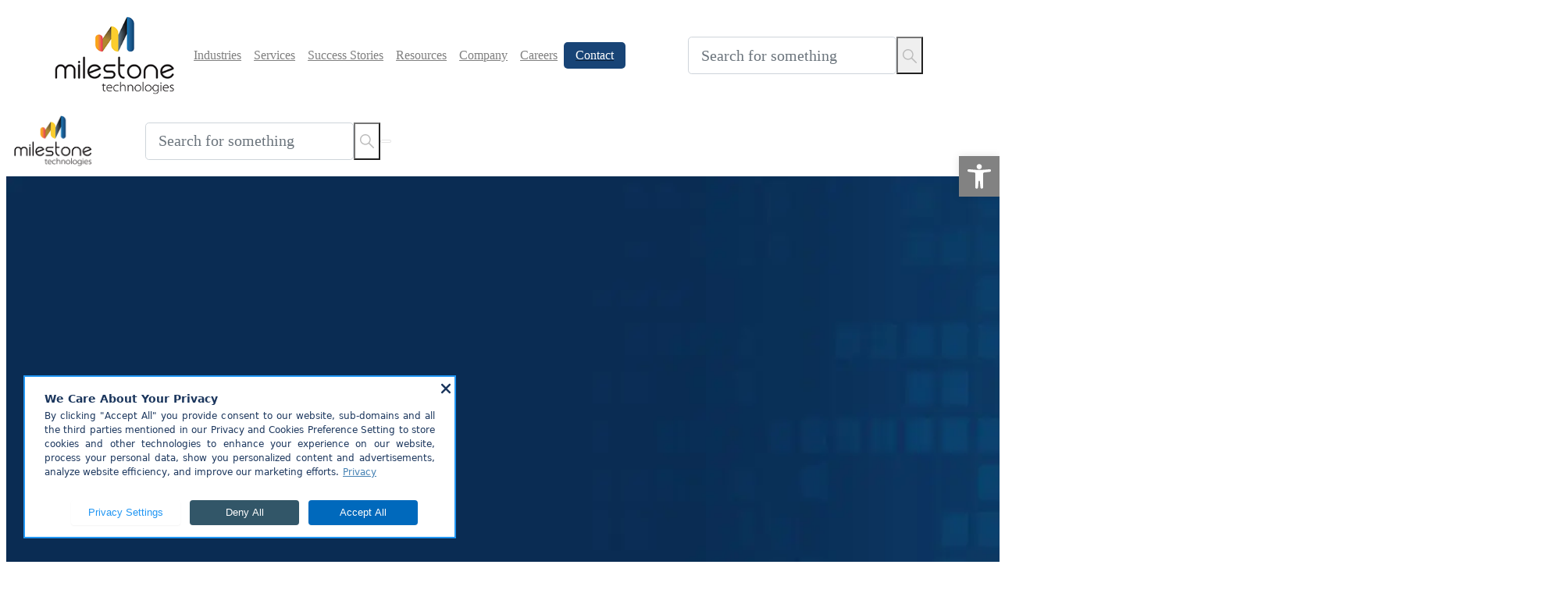

--- FILE ---
content_type: text/html; charset=UTF-8
request_url: https://milestone.tech/it-consulting/how-to-achieve-organizational-harmony-using-managed-services/
body_size: 40167
content:
<!doctype html>
<html lang="en-US">
<head>
	<meta charset="UTF-8">
	<meta name="viewport" content="width=device-width, initial-scale=1">
	        <style>
        html {
            --pix-pagetransition-bg: #FFFFFF;
        }
        </style>
        <meta name='robots' content='index, follow, max-image-preview:large, max-snippet:-1, max-video-preview:-1' />

	<!-- This site is optimized with the Yoast SEO Premium plugin v26.7 (Yoast SEO v26.7) - https://yoast.com/wordpress/plugins/seo/ -->
	<title>How To Achieve Organizational Harmony using Managed Services | Milestone Technologies | milestone.tech</title>
	<meta name="description" content="5 Reasons why Milestone&#039;s ServiceNow Managed Service experts can help businesses achieve organizational harmony." />
	<link rel="canonical" href="https://milestone.tech/servicenow-implementation/how-to-achieve-organizational-harmony-using-managed-services/" />
	<meta property="og:locale" content="en_US" />
	<meta property="og:type" content="article" />
	<meta property="og:title" content="How To Achieve Organizational Harmony using Managed Services" />
	<meta property="og:description" content="5 Reasons why Milestone&#039;s ServiceNow Managed Service experts can help businesses achieve organizational harmony.|5 Reasons why Covestic&#039;s ServiceNow Managed Service experts can help businesses achieve organizational harmony.|5 Reasons why Covestic&#039;s ServiceNow Managed Service experts can help businesses achieve organizational harmony." />
	<meta property="og:url" content="https://milestone.tech/servicenow-implementation/how-to-achieve-organizational-harmony-using-managed-services/" />
	<meta property="og:site_name" content="Milestone Technologies" />
	<meta property="article:publisher" content="https://www.facebook.com/MilestoneTechnologiesInc" />
	<meta property="article:published_time" content="2022-08-10T13:00:06+00:00" />
	<meta property="article:modified_time" content="2025-12-23T14:05:47+00:00" />
	<meta property="og:image" content="https://milestone.tech/wp-content/uploads/2023/11/Org-Har-Featured-Image.png" />
	<meta property="og:image:width" content="900" />
	<meta property="og:image:height" content="500" />
	<meta property="og:image:type" content="image/png" />
	<meta name="author" content="Milestone" />
	<meta name="twitter:card" content="summary_large_image" />
	<meta name="twitter:title" content="How To Achieve Organizational Harmony using Managed Services" />
	<meta name="twitter:description" content="5 Reasons why Milestone&#039;s ServiceNow Managed Service experts can help businesses achieve organizational harmony.|5 Reasons why Covestic&#039;s ServiceNow Managed Service experts can help businesses achieve organizational harmony.|5 Reasons why Covestic&#039;s ServiceNow Managed Service experts can help businesses achieve organizational harmony." />
	<meta name="twitter:creator" content="@MilestoneTech" />
	<meta name="twitter:site" content="@MilestoneTech" />
	<meta name="twitter:label1" content="Written by" />
	<meta name="twitter:data1" content="Milestone" />
	<meta name="twitter:label2" content="Est. reading time" />
	<meta name="twitter:data2" content="5 minutes" />
	<script type="application/ld+json" class="yoast-schema-graph">{"@context":"https://schema.org","@graph":[{"@type":"Article","@id":"https://milestone.tech/servicenow-implementation/how-to-achieve-organizational-harmony-using-managed-services/#article","isPartOf":{"@id":"https://milestone.tech/servicenow-implementation/how-to-achieve-organizational-harmony-using-managed-services/"},"author":{"name":"Milestone","@id":"https://milestone.tech/#/schema/person/123c6bbc0d5ae9530cb0a924e15b5a91"},"headline":"How To Achieve Organizational Harmony using Managed Services","datePublished":"2022-08-10T13:00:06+00:00","dateModified":"2025-12-23T14:05:47+00:00","mainEntityOfPage":{"@id":"https://milestone.tech/servicenow-implementation/how-to-achieve-organizational-harmony-using-managed-services/"},"wordCount":767,"publisher":{"@id":"https://milestone.tech/#organization"},"image":{"@id":"https://milestone.tech/servicenow-implementation/how-to-achieve-organizational-harmony-using-managed-services/#primaryimage"},"thumbnailUrl":"https://milestone.tech/wp-content/uploads/2023/11/Org-Har-Featured-Image.png","keywords":["IT Consulting","ServiceNow Implementation","ServiceNow Staffing"],"articleSection":["IT Consulting","ServiceNow Implementation","ServiceNow Staffing"],"inLanguage":"en-US"},{"@type":"WebPage","@id":"https://milestone.tech/servicenow-implementation/how-to-achieve-organizational-harmony-using-managed-services/","url":"https://milestone.tech/servicenow-implementation/how-to-achieve-organizational-harmony-using-managed-services/","name":"How To Achieve Organizational Harmony using Managed Services | Milestone Technologies | milestone.tech","isPartOf":{"@id":"https://milestone.tech/#website"},"primaryImageOfPage":{"@id":"https://milestone.tech/servicenow-implementation/how-to-achieve-organizational-harmony-using-managed-services/#primaryimage"},"image":{"@id":"https://milestone.tech/servicenow-implementation/how-to-achieve-organizational-harmony-using-managed-services/#primaryimage"},"thumbnailUrl":"https://milestone.tech/wp-content/uploads/2023/11/Org-Har-Featured-Image.png","datePublished":"2022-08-10T13:00:06+00:00","dateModified":"2025-12-23T14:05:47+00:00","description":"5 Reasons why Milestone's ServiceNow Managed Service experts can help businesses achieve organizational harmony.","breadcrumb":{"@id":"https://milestone.tech/servicenow-implementation/how-to-achieve-organizational-harmony-using-managed-services/#breadcrumb"},"inLanguage":"en-US","potentialAction":[{"@type":"ReadAction","target":["https://milestone.tech/servicenow-implementation/how-to-achieve-organizational-harmony-using-managed-services/"]}]},{"@type":"ImageObject","inLanguage":"en-US","@id":"https://milestone.tech/servicenow-implementation/how-to-achieve-organizational-harmony-using-managed-services/#primaryimage","url":"https://milestone.tech/wp-content/uploads/2023/11/Org-Har-Featured-Image.png","contentUrl":"https://milestone.tech/wp-content/uploads/2023/11/Org-Har-Featured-Image.png","width":900,"height":500,"caption":"ServiceNow apps."},{"@type":"BreadcrumbList","@id":"https://milestone.tech/servicenow-implementation/how-to-achieve-organizational-harmony-using-managed-services/#breadcrumb","itemListElement":[{"@type":"ListItem","position":1,"name":"Home","item":"https://milestone.tech/"},{"@type":"ListItem","position":2,"name":"Blog","item":"https://milestone.tech/resources/blog/"},{"@type":"ListItem","position":3,"name":"How To Achieve Organizational Harmony using Managed Services"}]},{"@type":"WebSite","@id":"https://milestone.tech/#website","url":"https://milestone.tech/","name":"Milestone Technologies","description":"Global IT Services and Digital Solutions","publisher":{"@id":"https://milestone.tech/#organization"},"alternateName":"Milestone Technologies Inc.","potentialAction":[{"@type":"SearchAction","target":{"@type":"EntryPoint","urlTemplate":"https://milestone.tech/?s={search_term_string}"},"query-input":{"@type":"PropertyValueSpecification","valueRequired":true,"valueName":"search_term_string"}}],"inLanguage":"en-US"},{"@type":"Organization","@id":"https://milestone.tech/#organization","name":"Milestone Technologies","alternateName":"Milestone Technologies Inc.","url":"https://milestone.tech/","logo":{"@type":"ImageObject","inLanguage":"en-US","@id":"https://milestone.tech/#/schema/logo/image/","url":"https://milestone.tech/wp-content/uploads/2023/12/Milestone-Logo-Transparent-MAIN-LOGO-black-text-2000px.png","contentUrl":"https://milestone.tech/wp-content/uploads/2023/12/Milestone-Logo-Transparent-MAIN-LOGO-black-text-2000px.png","width":2000,"height":2000,"caption":"Milestone Technologies"},"image":{"@id":"https://milestone.tech/#/schema/logo/image/"},"sameAs":["https://www.facebook.com/MilestoneTechnologiesInc","https://x.com/MilestoneTech","https://www.linkedin.com/company/milestone-technologies","https://www.youtube.com/@MilestoneTech"],"description":"Milestone Technologies is a global IT Services and Digital Solutions company based in Silicon Valley providing innovative IT and Digital solutions since 1997, and helping hundreds of leading corporations deliver technology around the globe.  ","email":"itsolutions@milestone.tech","legalName":"Milestone Technologies Inc.","numberOfEmployees":{"@type":"QuantitativeValue","minValue":"1001","maxValue":"5000"}},{"@type":"Person","@id":"https://milestone.tech/#/schema/person/123c6bbc0d5ae9530cb0a924e15b5a91","name":"Milestone","image":{"@type":"ImageObject","inLanguage":"en-US","@id":"https://milestone.tech/#/schema/person/image/","url":"https://secure.gravatar.com/avatar/62bfdf0b0337e86cad3b3d43b6f8fe07bb121f62ba43c0cabed4ce72f75179b1?s=96&d=mm&r=g","contentUrl":"https://secure.gravatar.com/avatar/62bfdf0b0337e86cad3b3d43b6f8fe07bb121f62ba43c0cabed4ce72f75179b1?s=96&d=mm&r=g","caption":"Milestone"},"url":"https://milestone.tech/"}]}</script>
	<!-- / Yoast SEO Premium plugin. -->


<link rel='dns-prefetch' href='//js.hs-scripts.com' />
<link href='https://fonts.gstatic.com' crossorigin rel='preconnect' />
<link rel="alternate" type="application/rss+xml" title="Milestone Technologies &raquo; Feed" href="https://milestone.tech/feed/" />
		<style>
			.lazyload,
			.lazyloading {
				max-width: 100%;
			}
		</style>
				<style>
			.smush-dimensions {
				--smush-image-aspect-ratio: auto;
				aspect-ratio: var(--smush-image-aspect-ratio);
			}
		</style>
		<style id='wp-img-auto-sizes-contain-inline-css' type='text/css'>
img:is([sizes=auto i],[sizes^="auto," i]){contain-intrinsic-size:3000px 1500px}
/*# sourceURL=wp-img-auto-sizes-contain-inline-css */
</style>
<link rel='stylesheet' id='wp-block-library-css' href='https://milestone.tech/wp-includes/css/dist/block-library/style.min.css?ver=6.9' type='text/css' media='all' />
<style id='pixfort-core-pix-small-search-style-inline-css' type='text/css'>


/*# sourceURL=https://milestone.tech/wp-content/plugins/pixfort-core/includes/blocks/search/style-index.css */
</style>
<style id='pixfort-core-pix-recent-posts-style-inline-css' type='text/css'>
.recent-posts-block{margin:0;padding:0;list-style:none}.recent-posts-block .pix-list-item{margin-bottom:10px;width:100%;clear:both}.recent-posts-block .pix-card{position:relative;max-width:100%;background-color:#212529;padding:0px;background-clip:border-box;border:0px solid rgba(0,0,0,.125);border-radius:5px}.recent-posts-block .pix-card a{color:#fff;text-decoration:none;pointer-events:none}.recent-posts-block .pix-card .d-flex{height:auto}.recent-posts-block .pix-fit-cover{position:absolute;top:0;left:0;width:100%;height:100%;-o-object-fit:cover;object-fit:cover}.recent-posts-block .pix-opacity-4{opacity:.4}.recent-posts-block .pix-hover-opacity-6:hover{opacity:.6}.recent-posts-block .pix-opacity-5{opacity:.5}.recent-posts-block .pix-opacity-7{opacity:.7}.recent-posts-block .pix-hover-opacity-10:hover{opacity:1}.recent-posts-block .pix-mb-10{margin-bottom:10px}.recent-posts-block .pix-p-20{padding:20px}.recent-posts-block .line-clamp-2{display:-webkit-box;-webkit-line-clamp:2;-webkit-box-orient:vertical;overflow:hidden}.recent-posts-block .rounded-xl{border-radius:.5rem}.recent-posts-block .shadow-hover:hover{-webkit-box-shadow:0 .5rem 1rem rgba(0,0,0,.15);box-shadow:0 .5rem 1rem rgba(0,0,0,.15)}.recent-posts-block .fly-sm{-webkit-transition:-webkit-transform .2s ease-in-out;transition:-webkit-transform .2s ease-in-out;transition:transform .2s ease-in-out;transition:transform .2s ease-in-out, -webkit-transform .2s ease-in-out}.recent-posts-block .fly-sm:hover{-webkit-transform:translateY(-5px);transform:translateY(-5px)}.recent-posts-block img{max-width:100%;height:auto}.recent-posts-block .pixfort-likes-small{color:var(--pix-gray-1) !important}

/*# sourceURL=https://milestone.tech/wp-content/plugins/pixfort-core/includes/blocks/recent-posts/style-index.css */
</style>
<style id='pixfort-core-pix-promo-box-style-inline-css' type='text/css'>
.wp-block-pixfort-core-pix-promo-box .pix-promo-box{position:relative;min-height:350px;border-radius:5px;overflow:hidden;background-color:#212529;margin:1rem 0;display:-webkit-box;display:-ms-flexbox;display:flex;-webkit-box-align:end;-ms-flex-align:end;align-items:flex-end}.wp-block-pixfort-core-pix-promo-box .pix-promo-box:hover svg{margin-left:8px}.wp-block-pixfort-core-pix-promo-box .pix-promo-box img{-webkit-transition:all .4s cubic-bezier(0.165, 0.84, 0.44, 1);transition:all .4s cubic-bezier(0.165, 0.84, 0.44, 1);opacity:.4;-webkit-transform:none;transform:none}.wp-block-pixfort-core-pix-promo-box .pix-promo-box img:hover{opacity:.6;-webkit-transform:scale(1.05);transform:scale(1.05)}.wp-block-pixfort-core-pix-promo-box .pix-promo-box-bg{position:absolute;top:0;left:0;right:0;bottom:0;z-index:1}.wp-block-pixfort-core-pix-promo-box .pix-promo-box-bg img{width:100%;height:100%;-o-object-fit:cover;object-fit:cover}.wp-block-pixfort-core-pix-promo-box .pix-promo-box-badge{display:inline-block;z-index:2;background-color:rgba(0,0,0,.5);color:hsla(0,0%,100%,.5);padding:.25rem .5rem;border-radius:.25rem;font-size:.875rem}.wp-block-pixfort-core-pix-promo-box .pix-promo-box-content{position:relative;z-index:2;padding:2rem;color:#fff;text-shadow:0 1px 2px rgba(0,0,0,.2)}.wp-block-pixfort-core-pix-promo-box .pix-promo-box-content h4{margin-top:10px;margin-bottom:10px;font-size:30px;font-weight:600}.wp-block-pixfort-core-pix-promo-box .pix-promo-box-content a{display:inline-block;color:hsla(0,0%,100%,.6) !important;font-weight:700;text-decoration:none;font-size:16px;line-height:1.4;display:-webkit-box;display:-ms-flexbox;display:flex;-webkit-box-align:center;-ms-flex-align:center;align-items:center;-webkit-box-shadow:none !important;box-shadow:none !important}.wp-block-pixfort-core-pix-promo-box .pix-promo-box-content a svg{width:1em;height:1em;-webkit-transition:all .4s cubic-bezier(0.165, 0.84, 0.44, 1);transition:all .4s cubic-bezier(0.165, 0.84, 0.44, 1)}

/*# sourceURL=https://milestone.tech/wp-content/plugins/pixfort-core/includes/blocks/promo-box/style-index.css */
</style>
<style id='pixfort-core-categories-style-inline-css' type='text/css'>
.pix_categories_widget a{display:-webkit-box;display:-ms-flexbox;display:flex;-webkit-box-align:center;-ms-flex-align:center;align-items:center;width:100%;-webkit-box-pack:center;-ms-flex-pack:center;justify-content:center;background-color:#fff;-webkit-box-shadow:0 2px 5px rgba(0,0,0,.08);box-shadow:0 2px 5px rgba(0,0,0,.08);-webkit-transition:all .2s;transition:all .2s;border-radius:.375rem;margin-bottom:10px;padding:5px;text-align:center;font-size:14px;font-weight:700;color:inherit;min-height:40px;text-decoration:none;color:#6c757d}.pix_categories_widget a:hover{-webkit-box-shadow:0 4px 8px rgba(0,0,0,.12);box-shadow:0 4px 8px rgba(0,0,0,.12);color:#212529}

/*# sourceURL=https://milestone.tech/wp-content/plugins/pixfort-core/includes/blocks/categories/style-index.css */
</style>
<style id='pixfort-core-social-links-style-inline-css' type='text/css'>
.social-links-block{display:-webkit-box;display:-ms-flexbox;display:flex;gap:10px}.social-links-block a{text-decoration:none;color:inherit}.social-links-block img{width:24px;height:24px}.wp-block-pixfort-core-social-links .pix-social_widget{display:-webkit-box;display:-ms-flexbox;display:flex;-ms-flex-wrap:wrap;flex-wrap:wrap;-webkit-box-align:center;-ms-flex-align:center;align-items:center}.wp-block-pixfort-core-social-links .pix-icon-preview{line-height:0}.wp-block-pixfort-core-social-links .pix-icon-preview img{width:20px;height:20px;opacity:.7;-webkit-transition:all .4s ease;transition:all .4s ease}.wp-block-pixfort-core-social-links .pix-social-item:hover .pix-icon-preview img{opacity:1}.wp-block-pixfort-core-social-links .d-inline-block{width:40px;height:40px;border-radius:5px;-webkit-transition:all .4s ease;transition:all .4s ease}.wp-block-pixfort-core-social-links .shadow-sm{-webkit-box-shadow:0 .125rem .25rem rgba(0,0,0,.075);box-shadow:0 .125rem .25rem rgba(0,0,0,.075);border-radius:100%}.wp-block-pixfort-core-social-links .shadow-hover-sm:hover{-webkit-box-shadow:0 .25rem .5rem rgba(0,0,0,.09);box-shadow:0 .25rem .5rem rgba(0,0,0,.09)}.wp-block-pixfort-core-social-links .fly-sm{-webkit-transition:all .4s cubic-bezier(0.165, 0.84, 0.44, 1);transition:all .4s cubic-bezier(0.165, 0.84, 0.44, 1)}.wp-block-pixfort-core-social-links .fly-sm:hover{-webkit-transform:translateY(-3px);transform:translateY(-3px)}.wp-block-pixfort-core-social-links .pix-mr-10{margin-right:10px}.wp-block-pixfort-core-social-links .mb-2{margin-bottom:.5rem}.wp-block-pixfort-core-social-links .pix-py-10{padding-top:10px;padding-bottom:10px}.wp-block-pixfort-core-social-links .d-flex{display:-webkit-box;display:-ms-flexbox;display:flex}.wp-block-pixfort-core-social-links .align-items-center{-webkit-box-align:center;-ms-flex-align:center;align-items:center}.wp-block-pixfort-core-social-links .justify-content-center{-webkit-box-pack:center;-ms-flex-pack:center;justify-content:center}.wp-block-pixfort-core-social-links .h-100{height:100%}.wp-block-pixfort-core-social-links .text-body-default{color:#333}.wp-block-pixfort-core-social-links .bg-white{background-color:#fff}

/*# sourceURL=https://milestone.tech/wp-content/plugins/pixfort-core/includes/blocks/social/style-index.css */
</style>
<style id='filebird-block-filebird-gallery-style-inline-css' type='text/css'>
ul.filebird-block-filebird-gallery{margin:auto!important;padding:0!important;width:100%}ul.filebird-block-filebird-gallery.layout-grid{display:grid;grid-gap:20px;align-items:stretch;grid-template-columns:repeat(var(--columns),1fr);justify-items:stretch}ul.filebird-block-filebird-gallery.layout-grid li img{border:1px solid #ccc;box-shadow:2px 2px 6px 0 rgba(0,0,0,.3);height:100%;max-width:100%;-o-object-fit:cover;object-fit:cover;width:100%}ul.filebird-block-filebird-gallery.layout-masonry{-moz-column-count:var(--columns);-moz-column-gap:var(--space);column-gap:var(--space);-moz-column-width:var(--min-width);columns:var(--min-width) var(--columns);display:block;overflow:auto}ul.filebird-block-filebird-gallery.layout-masonry li{margin-bottom:var(--space)}ul.filebird-block-filebird-gallery li{list-style:none}ul.filebird-block-filebird-gallery li figure{height:100%;margin:0;padding:0;position:relative;width:100%}ul.filebird-block-filebird-gallery li figure figcaption{background:linear-gradient(0deg,rgba(0,0,0,.7),rgba(0,0,0,.3) 70%,transparent);bottom:0;box-sizing:border-box;color:#fff;font-size:.8em;margin:0;max-height:100%;overflow:auto;padding:3em .77em .7em;position:absolute;text-align:center;width:100%;z-index:2}ul.filebird-block-filebird-gallery li figure figcaption a{color:inherit}.fb-block-hover-animation-zoomIn figure{overflow:hidden}.fb-block-hover-animation-zoomIn figure img{transform:scale(1);transition:.3s ease-in-out}.fb-block-hover-animation-zoomIn figure:hover img{transform:scale(1.3)}.fb-block-hover-animation-shine figure{overflow:hidden;position:relative}.fb-block-hover-animation-shine figure:before{background:linear-gradient(90deg,hsla(0,0%,100%,0) 0,hsla(0,0%,100%,.3));content:"";display:block;height:100%;left:-75%;position:absolute;top:0;transform:skewX(-25deg);width:50%;z-index:2}.fb-block-hover-animation-shine figure:hover:before{animation:shine .75s}@keyframes shine{to{left:125%}}.fb-block-hover-animation-opacity figure{overflow:hidden}.fb-block-hover-animation-opacity figure img{opacity:1;transition:.3s ease-in-out}.fb-block-hover-animation-opacity figure:hover img{opacity:.5}.fb-block-hover-animation-grayscale figure img{filter:grayscale(100%);transition:.3s ease-in-out}.fb-block-hover-animation-grayscale figure:hover img{filter:grayscale(0)}

/*# sourceURL=https://milestone.tech/wp-content/plugins/filebird-pro/blocks/filebird-gallery/build/style-index.css */
</style>
<style id='global-styles-inline-css' type='text/css'>
:root{--wp--preset--aspect-ratio--square: 1;--wp--preset--aspect-ratio--4-3: 4/3;--wp--preset--aspect-ratio--3-4: 3/4;--wp--preset--aspect-ratio--3-2: 3/2;--wp--preset--aspect-ratio--2-3: 2/3;--wp--preset--aspect-ratio--16-9: 16/9;--wp--preset--aspect-ratio--9-16: 9/16;--wp--preset--color--black: #000000;--wp--preset--color--cyan-bluish-gray: #abb8c3;--wp--preset--color--white: #ffffff;--wp--preset--color--pale-pink: #f78da7;--wp--preset--color--vivid-red: #cf2e2e;--wp--preset--color--luminous-vivid-orange: #ff6900;--wp--preset--color--luminous-vivid-amber: #fcb900;--wp--preset--color--light-green-cyan: #7bdcb5;--wp--preset--color--vivid-green-cyan: #00d084;--wp--preset--color--pale-cyan-blue: #8ed1fc;--wp--preset--color--vivid-cyan-blue: #0693e3;--wp--preset--color--vivid-purple: #9b51e0;--wp--preset--gradient--vivid-cyan-blue-to-vivid-purple: linear-gradient(135deg,rgb(6,147,227) 0%,rgb(155,81,224) 100%);--wp--preset--gradient--light-green-cyan-to-vivid-green-cyan: linear-gradient(135deg,rgb(122,220,180) 0%,rgb(0,208,130) 100%);--wp--preset--gradient--luminous-vivid-amber-to-luminous-vivid-orange: linear-gradient(135deg,rgb(252,185,0) 0%,rgb(255,105,0) 100%);--wp--preset--gradient--luminous-vivid-orange-to-vivid-red: linear-gradient(135deg,rgb(255,105,0) 0%,rgb(207,46,46) 100%);--wp--preset--gradient--very-light-gray-to-cyan-bluish-gray: linear-gradient(135deg,rgb(238,238,238) 0%,rgb(169,184,195) 100%);--wp--preset--gradient--cool-to-warm-spectrum: linear-gradient(135deg,rgb(74,234,220) 0%,rgb(151,120,209) 20%,rgb(207,42,186) 40%,rgb(238,44,130) 60%,rgb(251,105,98) 80%,rgb(254,248,76) 100%);--wp--preset--gradient--blush-light-purple: linear-gradient(135deg,rgb(255,206,236) 0%,rgb(152,150,240) 100%);--wp--preset--gradient--blush-bordeaux: linear-gradient(135deg,rgb(254,205,165) 0%,rgb(254,45,45) 50%,rgb(107,0,62) 100%);--wp--preset--gradient--luminous-dusk: linear-gradient(135deg,rgb(255,203,112) 0%,rgb(199,81,192) 50%,rgb(65,88,208) 100%);--wp--preset--gradient--pale-ocean: linear-gradient(135deg,rgb(255,245,203) 0%,rgb(182,227,212) 50%,rgb(51,167,181) 100%);--wp--preset--gradient--electric-grass: linear-gradient(135deg,rgb(202,248,128) 0%,rgb(113,206,126) 100%);--wp--preset--gradient--midnight: linear-gradient(135deg,rgb(2,3,129) 0%,rgb(40,116,252) 100%);--wp--preset--font-size--small: 13px;--wp--preset--font-size--medium: 20px;--wp--preset--font-size--large: 36px;--wp--preset--font-size--x-large: 42px;--wp--preset--spacing--20: 0.44rem;--wp--preset--spacing--30: 0.67rem;--wp--preset--spacing--40: 1rem;--wp--preset--spacing--50: 1.5rem;--wp--preset--spacing--60: 2.25rem;--wp--preset--spacing--70: 3.38rem;--wp--preset--spacing--80: 5.06rem;--wp--preset--shadow--natural: 6px 6px 9px rgba(0, 0, 0, 0.2);--wp--preset--shadow--deep: 12px 12px 50px rgba(0, 0, 0, 0.4);--wp--preset--shadow--sharp: 6px 6px 0px rgba(0, 0, 0, 0.2);--wp--preset--shadow--outlined: 6px 6px 0px -3px rgb(255, 255, 255), 6px 6px rgb(0, 0, 0);--wp--preset--shadow--crisp: 6px 6px 0px rgb(0, 0, 0);}:where(body) { margin: 0; }.wp-site-blocks > .alignleft { float: left; margin-right: 2em; }.wp-site-blocks > .alignright { float: right; margin-left: 2em; }.wp-site-blocks > .aligncenter { justify-content: center; margin-left: auto; margin-right: auto; }:where(.is-layout-flex){gap: 0.5em;}:where(.is-layout-grid){gap: 0.5em;}.is-layout-flow > .alignleft{float: left;margin-inline-start: 0;margin-inline-end: 2em;}.is-layout-flow > .alignright{float: right;margin-inline-start: 2em;margin-inline-end: 0;}.is-layout-flow > .aligncenter{margin-left: auto !important;margin-right: auto !important;}.is-layout-constrained > .alignleft{float: left;margin-inline-start: 0;margin-inline-end: 2em;}.is-layout-constrained > .alignright{float: right;margin-inline-start: 2em;margin-inline-end: 0;}.is-layout-constrained > .aligncenter{margin-left: auto !important;margin-right: auto !important;}.is-layout-constrained > :where(:not(.alignleft):not(.alignright):not(.alignfull)){margin-left: auto !important;margin-right: auto !important;}body .is-layout-flex{display: flex;}.is-layout-flex{flex-wrap: wrap;align-items: center;}.is-layout-flex > :is(*, div){margin: 0;}body .is-layout-grid{display: grid;}.is-layout-grid > :is(*, div){margin: 0;}body{padding-top: 0px;padding-right: 0px;padding-bottom: 0px;padding-left: 0px;}a:where(:not(.wp-element-button)){text-decoration: underline;}:root :where(.wp-element-button, .wp-block-button__link){background-color: #32373c;border-width: 0;color: #fff;font-family: inherit;font-size: inherit;font-style: inherit;font-weight: inherit;letter-spacing: inherit;line-height: inherit;padding-top: calc(0.667em + 2px);padding-right: calc(1.333em + 2px);padding-bottom: calc(0.667em + 2px);padding-left: calc(1.333em + 2px);text-decoration: none;text-transform: inherit;}.has-black-color{color: var(--wp--preset--color--black) !important;}.has-cyan-bluish-gray-color{color: var(--wp--preset--color--cyan-bluish-gray) !important;}.has-white-color{color: var(--wp--preset--color--white) !important;}.has-pale-pink-color{color: var(--wp--preset--color--pale-pink) !important;}.has-vivid-red-color{color: var(--wp--preset--color--vivid-red) !important;}.has-luminous-vivid-orange-color{color: var(--wp--preset--color--luminous-vivid-orange) !important;}.has-luminous-vivid-amber-color{color: var(--wp--preset--color--luminous-vivid-amber) !important;}.has-light-green-cyan-color{color: var(--wp--preset--color--light-green-cyan) !important;}.has-vivid-green-cyan-color{color: var(--wp--preset--color--vivid-green-cyan) !important;}.has-pale-cyan-blue-color{color: var(--wp--preset--color--pale-cyan-blue) !important;}.has-vivid-cyan-blue-color{color: var(--wp--preset--color--vivid-cyan-blue) !important;}.has-vivid-purple-color{color: var(--wp--preset--color--vivid-purple) !important;}.has-black-background-color{background-color: var(--wp--preset--color--black) !important;}.has-cyan-bluish-gray-background-color{background-color: var(--wp--preset--color--cyan-bluish-gray) !important;}.has-white-background-color{background-color: var(--wp--preset--color--white) !important;}.has-pale-pink-background-color{background-color: var(--wp--preset--color--pale-pink) !important;}.has-vivid-red-background-color{background-color: var(--wp--preset--color--vivid-red) !important;}.has-luminous-vivid-orange-background-color{background-color: var(--wp--preset--color--luminous-vivid-orange) !important;}.has-luminous-vivid-amber-background-color{background-color: var(--wp--preset--color--luminous-vivid-amber) !important;}.has-light-green-cyan-background-color{background-color: var(--wp--preset--color--light-green-cyan) !important;}.has-vivid-green-cyan-background-color{background-color: var(--wp--preset--color--vivid-green-cyan) !important;}.has-pale-cyan-blue-background-color{background-color: var(--wp--preset--color--pale-cyan-blue) !important;}.has-vivid-cyan-blue-background-color{background-color: var(--wp--preset--color--vivid-cyan-blue) !important;}.has-vivid-purple-background-color{background-color: var(--wp--preset--color--vivid-purple) !important;}.has-black-border-color{border-color: var(--wp--preset--color--black) !important;}.has-cyan-bluish-gray-border-color{border-color: var(--wp--preset--color--cyan-bluish-gray) !important;}.has-white-border-color{border-color: var(--wp--preset--color--white) !important;}.has-pale-pink-border-color{border-color: var(--wp--preset--color--pale-pink) !important;}.has-vivid-red-border-color{border-color: var(--wp--preset--color--vivid-red) !important;}.has-luminous-vivid-orange-border-color{border-color: var(--wp--preset--color--luminous-vivid-orange) !important;}.has-luminous-vivid-amber-border-color{border-color: var(--wp--preset--color--luminous-vivid-amber) !important;}.has-light-green-cyan-border-color{border-color: var(--wp--preset--color--light-green-cyan) !important;}.has-vivid-green-cyan-border-color{border-color: var(--wp--preset--color--vivid-green-cyan) !important;}.has-pale-cyan-blue-border-color{border-color: var(--wp--preset--color--pale-cyan-blue) !important;}.has-vivid-cyan-blue-border-color{border-color: var(--wp--preset--color--vivid-cyan-blue) !important;}.has-vivid-purple-border-color{border-color: var(--wp--preset--color--vivid-purple) !important;}.has-vivid-cyan-blue-to-vivid-purple-gradient-background{background: var(--wp--preset--gradient--vivid-cyan-blue-to-vivid-purple) !important;}.has-light-green-cyan-to-vivid-green-cyan-gradient-background{background: var(--wp--preset--gradient--light-green-cyan-to-vivid-green-cyan) !important;}.has-luminous-vivid-amber-to-luminous-vivid-orange-gradient-background{background: var(--wp--preset--gradient--luminous-vivid-amber-to-luminous-vivid-orange) !important;}.has-luminous-vivid-orange-to-vivid-red-gradient-background{background: var(--wp--preset--gradient--luminous-vivid-orange-to-vivid-red) !important;}.has-very-light-gray-to-cyan-bluish-gray-gradient-background{background: var(--wp--preset--gradient--very-light-gray-to-cyan-bluish-gray) !important;}.has-cool-to-warm-spectrum-gradient-background{background: var(--wp--preset--gradient--cool-to-warm-spectrum) !important;}.has-blush-light-purple-gradient-background{background: var(--wp--preset--gradient--blush-light-purple) !important;}.has-blush-bordeaux-gradient-background{background: var(--wp--preset--gradient--blush-bordeaux) !important;}.has-luminous-dusk-gradient-background{background: var(--wp--preset--gradient--luminous-dusk) !important;}.has-pale-ocean-gradient-background{background: var(--wp--preset--gradient--pale-ocean) !important;}.has-electric-grass-gradient-background{background: var(--wp--preset--gradient--electric-grass) !important;}.has-midnight-gradient-background{background: var(--wp--preset--gradient--midnight) !important;}.has-small-font-size{font-size: var(--wp--preset--font-size--small) !important;}.has-medium-font-size{font-size: var(--wp--preset--font-size--medium) !important;}.has-large-font-size{font-size: var(--wp--preset--font-size--large) !important;}.has-x-large-font-size{font-size: var(--wp--preset--font-size--x-large) !important;}
:where(.wp-block-post-template.is-layout-flex){gap: 1.25em;}:where(.wp-block-post-template.is-layout-grid){gap: 1.25em;}
:where(.wp-block-term-template.is-layout-flex){gap: 1.25em;}:where(.wp-block-term-template.is-layout-grid){gap: 1.25em;}
:where(.wp-block-columns.is-layout-flex){gap: 2em;}:where(.wp-block-columns.is-layout-grid){gap: 2em;}
:root :where(.wp-block-pullquote){font-size: 1.5em;line-height: 1.6;}
/*# sourceURL=global-styles-inline-css */
</style>
<link rel='stylesheet' id='pojo-a11y-css' href='https://milestone.tech/wp-content/plugins/pojo-accessibility/modules/legacy/assets/css/style.min.css?ver=1.0.0' type='text/css' media='all' />
<link rel='stylesheet' id='pixfort-bootstrap-css' href='https://milestone.tech/wp-content/themes/essentials/inc/css/bootstrap.min.css?ver=3.2.25' type='text/css' media='all' />
<link rel='stylesheet' id='pixfort-core-style-css' href='https://milestone.tech/wp-content/uploads/wp-scss-cache/pixfort-core-style.css?ver=32811058' type='text/css' media='all' />
<link rel='stylesheet' id='pixfort-main-styles-css' href='https://milestone.tech/wp-content/plugins/pixfort-core/includes/assets/css/common/main.min.css?ver=3.2.26' type='text/css' media='all' />
<link rel='stylesheet' id='pixfort-header-styles-css' href='https://milestone.tech/wp-content/plugins/pixfort-core/includes/assets/css/header.min.css?ver=3.2.26' type='text/css' media='all' />
<style id='pixfort-custom-header-style-inline-css' type='text/css'>
.pixfort-area-content[data-area=topbar] { --pix-header-bg-color: var(--pix-gray-1); --pix-header-text-color: var(--pix-body-default); }.pixfort-area-content[data-area=header] { --pix-header-bg-color: var(--pix-white); --pix-display-header-scroll-blur: none; --pix-opacity-header-scroll-blur: 0; --pix-header-scroll-bg-color: var(--pix-white); --pix-header-text-color: var(--pix-body-default); --pix-header-scroll-text-color: var(--pix-body-default); --pix-header-area-line-color: var(--pix-gray-2); --pix-scroll-header-shadow: var(--pix-shadow-lg); }.pixfort-area-content[data-area=stack] { --pix-header-bg-color: var(--pix-white); --pix-header-text-color: var(--pix-body-default); --pix-header-area-line-color: var(--pix-gray-2); }.pixfort-area-content[data-area=m_topbar] { --pix-header-bg-color: var(--pix-gray-1); --pix-header-text-color: var(--pix-body-default); }.pixfort-area-content[data-area=m_header] { --pix-header-bg-color: var(--pix-white); --pix-header-text-color: var(--pix-body-default); --pix-scroll-header-shadow: var(--pix-shadow-lg); }.pixfort-area-content[data-area=m_stack] { --pix-header-bg-color: var(--pix-white); --pix-header-text-color: var(--pix-body-default); }.pix-header .container, .pixfort-header-area .container { --pix-header-container-width: var(--pix-container-width, 1140px); }
/*# sourceURL=pixfort-custom-header-style-inline-css */
</style>
<script type="text/javascript" src="https://milestone.tech/wp-includes/js/jquery/jquery.min.js?ver=3.7.1" id="jquery-core-js"></script>
<script type="text/javascript" id="pixfort-options-script-header-js-after">
/* <![CDATA[ */
<!-- Google Tag Manager -->
(function(w,d,s,l,i){w[l]=w[l]||[];w[l].push({'gtm.start':
new Date().getTime(),event:'gtm.js'});var f=d.getElementsByTagName(s)[0],
j=d.createElement(s),dl=l!='dataLayer'?'&l='+l:'';j.async=true;j.src=
'https://www.googletagmanager.com/gtm.js?id='+i+dl;f.parentNode.insertBefore(j,f);
})(window,document,'script','dataLayer','GTM-K77XQJ3M');
<!-- End Google Tag Manager -->
//# sourceURL=pixfort-options-script-header-js-after
/* ]]> */
</script>
<script type="text/javascript" id="beehive-gtm-frontend-header-js-after">
/* <![CDATA[ */
var dataLayer = [{"post_id":7790,"post_title":"How To Achieve Organizational Harmony using Managed Services","post_type":"post","post_date":"2022-08-10","post_categories":["it-consulting","servicenow-implementation","servicenow-staffing"],"post_tags":["it-consulting","servicenow-implementation","servicenow-staffing"]}];
(function(w,d,s,l,i){w[l]=w[l]||[];w[l].push({'gtm.start':
			new Date().getTime(),event:'gtm.js'});var f=d.getElementsByTagName(s)[0],
			j=d.createElement(s),dl=l!='dataLayer'?'&l='+l:'';j.async=true;j.src=
			'https://www.googletagmanager.com/gtm.js?id='+i+dl;f.parentNode.insertBefore(j,f);
			})(window,document,'script','dataLayer','GTM-K77XQJ3M');
//# sourceURL=beehive-gtm-frontend-header-js-after
/* ]]> */
</script>
<link rel='shortlink' href='https://milestone.tech/?p=7790' />
			<!-- DO NOT COPY THIS SNIPPET! Start of Page Analytics Tracking for HubSpot WordPress plugin v11.3.33-->
			<script class="hsq-set-content-id" data-content-id="blog-post">
				var _hsq = _hsq || [];
				_hsq.push(["setContentType", "blog-post"]);
			</script>
			<!-- DO NOT COPY THIS SNIPPET! End of Page Analytics Tracking for HubSpot WordPress plugin -->
			<style type="text/css">
#pojo-a11y-toolbar .pojo-a11y-toolbar-toggle a{ background-color: #828282;	color: #ffffff;}
#pojo-a11y-toolbar .pojo-a11y-toolbar-overlay, #pojo-a11y-toolbar .pojo-a11y-toolbar-overlay ul.pojo-a11y-toolbar-items.pojo-a11y-links{ border-color: #828282;}
body.pojo-a11y-focusable a:focus{ outline-style: solid !important;	outline-width: 1px !important;	outline-color: #FF0000 !important;}
#pojo-a11y-toolbar{ top: 200px !important;}
#pojo-a11y-toolbar .pojo-a11y-toolbar-overlay{ background-color: #ffffff;}
#pojo-a11y-toolbar .pojo-a11y-toolbar-overlay ul.pojo-a11y-toolbar-items li.pojo-a11y-toolbar-item a, #pojo-a11y-toolbar .pojo-a11y-toolbar-overlay p.pojo-a11y-toolbar-title{ color: #333333;}
#pojo-a11y-toolbar .pojo-a11y-toolbar-overlay ul.pojo-a11y-toolbar-items li.pojo-a11y-toolbar-item a.active{ background-color: #4054b2;	color: #ffffff;}
@media (max-width: 767px) { #pojo-a11y-toolbar { top: 50px !important; } }</style>		<script>
			document.documentElement.className = document.documentElement.className.replace('no-js', 'js');
		</script>
							<!-- Google Analytics tracking code output by Beehive Analytics -->
						<script async src="https://www.googletagmanager.com/gtag/js?id=G-47DX2W35WQ&l=beehiveDataLayer"></script>
		<script>
						window.beehiveDataLayer = window.beehiveDataLayer || [];
			function beehive_ga() {beehiveDataLayer.push(arguments);}
			beehive_ga('js', new Date())
						beehive_ga('config', 'G-47DX2W35WQ', {
				'anonymize_ip': false,
				'allow_google_signals': true,
			})
					</script>
		<script type="application/javascript" src="https://cdn.primeconsent.com/cmp/v2.2/web/5214c542-2e6e-4ae9-a2e8-3ea204543e1e/5f447284-9d44-40ca-b834-254db8e73097-bundle.js"></script><link rel="icon" href="https://milestone.tech/wp-content/smush-webp/2023/09/Milestone-Icon-1-75x75.png.webp" sizes="32x32" data-smush-webp-fallback="{&quot;href&quot;:&quot;https:\/\/milestone.tech\/wp-content\/uploads\/2023\/09\/Milestone-Icon-1-75x75.png&quot;}" />
<link rel="icon" href="https://milestone.tech/wp-content/smush-webp/2023/09/Milestone-Icon-1-400x400.png.webp" sizes="192x192" data-smush-webp-fallback="{&quot;href&quot;:&quot;https:\/\/milestone.tech\/wp-content\/uploads\/2023\/09\/Milestone-Icon-1-400x400.png&quot;}" />
<link rel="apple-touch-icon" href="https://milestone.tech/wp-content/smush-webp/2023/09/Milestone-Icon-1-400x400.png.webp" data-smush-webp-fallback="{&quot;href&quot;:&quot;https:\/\/milestone.tech\/wp-content\/uploads\/2023\/09\/Milestone-Icon-1-400x400.png&quot;}" />
<meta name="msapplication-TileImage" content="https://milestone.tech/wp-content/uploads/2023/09/Milestone-Icon-1-400x400.png" />
		<style type="text/css" id="wp-custom-css">
			html {
	scroll-behavior: smooth;
}

@media (prefers-reduced-motion: reduce) {
	html {
	scroll-behavior: smooth;
}
}

*[id] {
	scroll-margin-top: 140px;
}

@media (min-width: 992px) {
	.navbar-nav .custom-blue-btn a {
		background-color: #184476 !important;
		border-radius: 5px;
		padding-left: 15px !important;
		padding-right: 15px !important;
	}
	.pixfort-header-area.is-scroll .custom-blue-btn a span.pix-header-text {
			color: #fff !important;
	}

	.navbar-nav .custom-blue-btn a span {
		color: #fff !important;
	}

	.navbar-nav .custom-blue-btn a:hover {
		background-color: #153a65 !important;
	}
}

@media (min-width: 992px) and (max-width: 1200px) {
	.pix-header .navbar-expand-lg .navbar-nav .custom-blue-btn a {
		padding-left: 15px !important;
		padding-right: 15px !important;
	}
}

#pix-page-footer .elementor-icon-list-items,
#pix-page-footer .elementor-icon-list-items > .elementor-icon-list-item {
    list-style: none !important;
		margin-left: 0;               
    padding-left: 0;  
}

.elementor-kit-16 #mobile_head button, 
.elementor-kit-16 #mobile_head input[type="button"], 
.elementor-kit-16 #mobile_head input[type="submit"], 
.elementor-kit-16 #mobile_head .elementor-button {
		background-color: white !important;
    box-shadow: none !important;
}
h2.elementor-heading-title {
  font-weight: 300 !important;
}
h2.text-heading-default {
  font-weight: 300 !important;
}

h1.h3.text-heading-default {
  color:white  !important;
}

ol.breadcrumb.px-0.justify-content-center .breadcrumb-item a.text-body-default,
ol.breadcrumb.px-0.justify-content-center .breadcrumb-item.active span,
ol.breadcrumb.px-0.justify-content-center .breadcrumb-item.active{
	color:#ffffff !important;
}

.item-inner.pix-menu-box-inner div.h6.heading-font.text-heading-default,
.item-inner.pix-menu-box-inner span.pix-box-link.text-heading-default,
.item-inner.pix-menu-box-inner span.pix-box-text.text-body-default{
	color:#ffffff !important;
}
h6.card-title.text-heading-default.mb-0.font-weight-bold.line-clamp-2 {
	color: #ffffff !important;
}
.elementor-kit-16 h5 {
     Font-weight:300 !important;
}		</style>
		</head>
<body class="wp-singular post-template-default single single-post postid-7790 single-format-standard wp-custom-logo wp-theme-essentials  bg-gray-2  site-render-disable-page-transition elementor-default elementor-kit-16 elementor-page-57792 elementor-page-8711 elementor-page-7448 elementor-page-7405" style="">
			<noscript>
			<iframe src="https://www.googletagmanager.com/ns.html?id=GTM-K77XQJ3M" height="0" width="0" style="display:none;visibility:hidden" loading="lazy"></iframe>
		</noscript>
		<!-- Google Tag Manager (noscript) -->
<noscript><iframe src=https://www.googletagmanager.com/ns.html?id=GTM-K77XQJ3M
height="0" width="0" style="display:none;visibility:hidden"></iframe></noscript>
<!-- End Google Tag Manager (noscript) -->			<div id="page" class="site">
					<header data-area="header" id="masthead" class="pixfort-header-area pixfort-area-content pix-header is-sticky pix-header-desktop d-block pix-header-normal pix-header-container-area" data-width="default" data-scroll-width="">
				<div class="container">
					<div class="pix-row position-relative d-flex justify-content-between">
													<nav data-col="header_1" class="pixfort-header-col flex-1 navbar  text-center justify-content-center pix-main-menu navbar-hover-drop navbar-expand-lg navbar-light text-center justify-content-center">
										<div class=" d-flex align-items-center">
			<div class="d-inline-block " data-anim-type="disabled" style="">
											<a class="navbar-brand" href="https://milestone.tech/" target="_self" rel="home">
																	<img class="" height="100" width="156.72" src="https://milestone.tech/wp-content/smush-webp/2024/05/Milestone-Technologies-Logo-247x135-2.png.webp" alt="Milestone Technologies" style="height:100px;width:auto;" loading="lazy" data-smush-webp-fallback="{&quot;src&quot;:&quot;https:\/\/milestone.tech\/wp-content\/uploads\/2024\/05\/Milestone-Technologies-Logo-247x135-2.png&quot;}">
																</a>
									</div>
		</div>
			<span class="mx-2"></span>
	<div id="navbarNav-478366" class="pix-menu-element collapse navbar-collapse align-self-stretch pix-nav-dropdown-angle pix-primary-nav-line pix-nav-global-active-line justify-content-end "><ul id="menu-milestone-menu" class="navbar-nav nav-style-megamenu align-self-stretch align-items-center "><li itemscope="itemscope" itemtype="https://www.schema.org/SiteNavigationElement" id="menu-item-57323" class="menu-item menu-item-type-custom menu-item-object-custom menu-item-has-children dropdown menu-item-57323 nav-item dropdown d-lg-flex nav-item-display align-self-stretch overflow-visible align-items-center mega-item pix-mega-style-sm"><a class=" font-weight-bold pix-nav-link text-body-default dropdown-toggle nav-link animate-in" target="_self" href="#" data-toggle="dropdown" aria-haspopup="true" aria-expanded="false" data-anim-type="fade-in" id="menu-item-dropdown-57323"><span class="pix-dropdown-title text-sm  pix-header-text">Industries<svg class="pixfort-icon pixfort-dropdown-arrow d-none" width="24" height="24"  data-name="Line/pixfort-icon-arrow-bottom-2" viewBox="2 2 20 20"><polyline fill="none" stroke="var(--pf-icon-color)" stroke-linecap="round" stroke-linejoin="round" stroke-width="var(--pf-icon-stroke-width)" points="7 9.5 12 14.5 17 9.5"/></svg></span></a>
<div class="dropdown-menu"  aria-labelledby="menu-item-dropdown-57323" role="navigation">
<div class="submenu-box bg-white overflow-hidden2"><div class="container overflow-hidden"><div class="row w-100">	<div itemscope="itemscope" itemtype="https://www.schema.org/SiteNavigationElement" id="menu-item-57333" class="menu-item menu-item-type-post_type menu-item-object-page menu-item-57333 nav-item dropdown d-lg-flex nav-item-display align-self-stretch overflow-visible align-items-center w-100"><a class=" font-weight-bold pix-nav-link  dropdown-item" target="_self" href="https://milestone.tech/payments/"><span class="pix-dropdown-title  text-body-default  font-weight-bold">Payments</span></a></div>
	<div itemscope="itemscope" itemtype="https://www.schema.org/SiteNavigationElement" id="menu-item-57890" class="menu-item menu-item-type-post_type menu-item-object-page menu-item-57890 nav-item dropdown d-lg-flex nav-item-display align-self-stretch overflow-visible align-items-center w-100"><a class=" font-weight-bold pix-nav-link  dropdown-item" target="_self" href="https://milestone.tech/hi-tech/"><span class="pix-dropdown-title  text-body-default  font-weight-bold">Hi-Tech</span></a></div>
	<div itemscope="itemscope" itemtype="https://www.schema.org/SiteNavigationElement" id="menu-item-57891" class="menu-item menu-item-type-post_type menu-item-object-page menu-item-57891 nav-item dropdown d-lg-flex nav-item-display align-self-stretch overflow-visible align-items-center w-100"><a class=" font-weight-bold pix-nav-link  dropdown-item" target="_self" href="https://milestone.tech/media-and-entertainment/"><span class="pix-dropdown-title  text-body-default  font-weight-bold">Media and Entertainment</span></a></div>
	<div itemscope="itemscope" itemtype="https://www.schema.org/SiteNavigationElement" id="menu-item-57892" class="menu-item menu-item-type-post_type menu-item-object-page menu-item-57892 nav-item dropdown d-lg-flex nav-item-display align-self-stretch overflow-visible align-items-center w-100"><a class=" font-weight-bold pix-nav-link  dropdown-item" target="_self" href="https://milestone.tech/healthtech/"><span class="pix-dropdown-title  text-body-default  font-weight-bold">HealthTech</span></a></div>
</div>
</div>
</div>
</div>
</li>
<li itemscope="itemscope" itemtype="https://www.schema.org/SiteNavigationElement" id="menu-item-6981" class="menu-item menu-item-type-post_type menu-item-object-page menu-item-has-children dropdown menu-item-6981 nav-item dropdown d-lg-flex nav-item-display align-self-stretch overflow-visible align-items-center mega-item pix-mega-style-default"><a class=" font-weight-bold pix-nav-link text-body-default dropdown-toggle nav-link animate-in" target="_self" href="https://milestone.tech/services/" data-toggle="dropdown" aria-haspopup="true" aria-expanded="false" data-anim-type="fade-in" id="menu-item-dropdown-6981"><span class="pix-dropdown-title text-sm  pix-header-text">Services<svg class="pixfort-icon pixfort-dropdown-arrow d-none" width="24" height="24"  data-name="Line/pixfort-icon-arrow-bottom-2" viewBox="2 2 20 20"><polyline fill="none" stroke="var(--pf-icon-color)" stroke-linecap="round" stroke-linejoin="round" stroke-width="var(--pf-icon-stroke-width)" points="7 9.5 12 14.5 17 9.5"/></svg></span></a>
<div class="dropdown-menu"  aria-labelledby="menu-item-dropdown-6981" role="navigation">
<div class="submenu-box bg-white overflow-hidden2"><div class="container overflow-hidden"><div class="row w-100">	<div class="col-lg-4 pix-menu-line-right pix-dropdown-padding pix-dropdown-padding-sm"><a href="https://milestone.tech/services/applications-and-digital-engineering-services/" target="" class="mega-col-title d-block text-sm  text-heading-default  font-weight-bold" >Applications &amp; Digital Engineering Services</a>		<div itemscope="itemscope" itemtype="https://www.schema.org/SiteNavigationElement" id="menu-item-9619" class="menu-item menu-item-type-post_type menu-item-object-page menu-item-9619 nav-item dropdown d-lg-flex nav-item-display align-self-stretch overflow-visible align-items-center w-100"><a class=" font-weight-bold pix-nav-link  dropdown-item" target="_self" href="https://milestone.tech/services/applications-and-digital-engineering-services/application-services/"><span class="pix-dropdown-title  text-body-default  font-weight-bold">Application Services</span></a></div>
		<div itemscope="itemscope" itemtype="https://www.schema.org/SiteNavigationElement" id="menu-item-9589" class="menu-item menu-item-type-post_type menu-item-object-page menu-item-9589 nav-item dropdown d-lg-flex nav-item-display align-self-stretch overflow-visible align-items-center w-100"><a class=" font-weight-bold pix-nav-link  dropdown-item" target="_self" href="https://milestone.tech/services/applications-and-digital-engineering-services/cloud-transformation/"><span class="pix-dropdown-title  text-body-default  font-weight-bold">Cloud Transformation</span></a></div>
		<div itemscope="itemscope" itemtype="https://www.schema.org/SiteNavigationElement" id="menu-item-50933" class="menu-item menu-item-type-post_type menu-item-object-page menu-item-50933 nav-item dropdown d-lg-flex nav-item-display align-self-stretch overflow-visible align-items-center w-100"><a class=" font-weight-bold pix-nav-link  dropdown-item" target="_self" href="https://milestone.tech/services/applications-and-digital-engineering-services/data-and-ai/"><span class="pix-dropdown-title  text-body-default  font-weight-bold">Data &amp; AI</span></a></div>
		<div itemscope="itemscope" itemtype="https://www.schema.org/SiteNavigationElement" id="menu-item-9618" class="menu-item menu-item-type-post_type menu-item-object-page menu-item-9618 nav-item dropdown d-lg-flex nav-item-display align-self-stretch overflow-visible align-items-center w-100"><a class=" font-weight-bold pix-nav-link  dropdown-item" target="_self" href="https://milestone.tech/services/applications-and-digital-engineering-services/product-platform-engineering-services/"><span class="pix-dropdown-title  text-body-default  font-weight-bold">Product &#038; Platform Engineering Services</span></a></div>
		<div itemscope="itemscope" itemtype="https://www.schema.org/SiteNavigationElement" id="menu-item-7109" class="menu-item menu-item-type-post_type menu-item-object-page menu-item-7109 nav-item dropdown d-lg-flex nav-item-display align-self-stretch overflow-visible align-items-center w-100"><a class=" font-weight-bold pix-nav-link  dropdown-item" target="_self" href="https://milestone.tech/services/applications-and-digital-engineering-services/project-management-as-a-service-pmaas/"><span class="pix-dropdown-title  text-body-default  font-weight-bold">Project Management as a Service (PMaaS)</span></a></div>
		<div itemscope="itemscope" itemtype="https://www.schema.org/SiteNavigationElement" id="menu-item-7322" class="menu-item menu-item-type-post_type menu-item-object-page menu-item-7322 nav-item dropdown d-lg-flex nav-item-display align-self-stretch overflow-visible align-items-center w-100"><a class=" font-weight-bold pix-nav-link  dropdown-item" target="_self" href="https://milestone.tech/services/applications-and-digital-engineering-services/salesforce/"><span class="pix-dropdown-title  text-body-default  font-weight-bold">Salesforce</span></a></div>
	</div>
	<div class="col-lg-4 pix-menu-line-right pix-dropdown-padding pix-dropdown-padding-sm"><a href="https://milestone.tech/services/digital-workplace-cloud-and-infrastructure-services/" target="" class="mega-col-title d-block text-sm  text-heading-default  font-weight-bold" >Digital Workplace, Cloud, & Infrastructure Services</a>		<div itemscope="itemscope" itemtype="https://www.schema.org/SiteNavigationElement" id="menu-item-9429" class="menu-item menu-item-type-post_type menu-item-object-page menu-item-9429 nav-item dropdown d-lg-flex nav-item-display align-self-stretch overflow-visible align-items-center w-100"><a class=" font-weight-bold pix-nav-link  dropdown-item" target="_self" href="https://milestone.tech/services/digital-workplace-cloud-and-infrastructure-services/data-center-operations/"><span class="pix-dropdown-title  text-body-default  font-weight-bold">Data Center Operations</span></a></div>
		<div itemscope="itemscope" itemtype="https://www.schema.org/SiteNavigationElement" id="menu-item-7089" class="menu-item menu-item-type-post_type menu-item-object-page menu-item-7089 nav-item dropdown d-lg-flex nav-item-display align-self-stretch overflow-visible align-items-center w-100"><a class=" font-weight-bold pix-nav-link  dropdown-item" target="_self" href="https://milestone.tech/services/digital-workplace-cloud-and-infrastructure-services/infrastructure-managed-services/"><span class="pix-dropdown-title  text-body-default  font-weight-bold">Infrastructure Managed Services</span></a></div>
		<div itemscope="itemscope" itemtype="https://www.schema.org/SiteNavigationElement" id="menu-item-7090" class="menu-item menu-item-type-post_type menu-item-object-page menu-item-7090 nav-item dropdown d-lg-flex nav-item-display align-self-stretch overflow-visible align-items-center w-100"><a class=" font-weight-bold pix-nav-link  dropdown-item" target="_self" href="https://milestone.tech/services/digital-workplace-cloud-and-infrastructure-services/digital-workplace-services/"><span class="pix-dropdown-title  text-body-default  font-weight-bold">Digital Workplace Services</span></a></div>
		<div itemscope="itemscope" itemtype="https://www.schema.org/SiteNavigationElement" id="menu-item-34452" class="menu-item menu-item-type-post_type menu-item-object-page menu-item-34452 nav-item dropdown d-lg-flex nav-item-display align-self-stretch overflow-visible align-items-center w-100"><a class=" font-weight-bold pix-nav-link  dropdown-item" target="_self" href="https://milestone.tech/services/digital-workplace-cloud-and-infrastructure-services/servicenow/"><span class="pix-dropdown-title  text-body-default  font-weight-bold">ServiceNow</span></a></div>
	</div>
	<div class="col-lg-4 pix-menu-line-right pix-dropdown-padding pix-dropdown-padding-sm"><a href="https://milestone.tech/services/business-process-services/" target="" class="mega-col-title d-block text-sm  text-heading-default  font-weight-bold" >Business Process Services</a>		<div itemscope="itemscope" itemtype="https://www.schema.org/SiteNavigationElement" id="menu-item-7098" class="menu-item menu-item-type-post_type menu-item-object-page menu-item-7098 nav-item dropdown d-lg-flex nav-item-display align-self-stretch overflow-visible align-items-center w-100"><a class=" font-weight-bold pix-nav-link  dropdown-item" target="_self" href="https://milestone.tech/services/business-process-services/strategic-grc-solutions/"><span class="pix-dropdown-title  text-body-default  font-weight-bold">Strategic GRC Solutions</span></a></div>
		<div itemscope="itemscope" itemtype="https://www.schema.org/SiteNavigationElement" id="menu-item-9503" class="menu-item menu-item-type-post_type menu-item-object-page menu-item-9503 nav-item dropdown d-lg-flex nav-item-display align-self-stretch overflow-visible align-items-center w-100"><a class=" font-weight-bold pix-nav-link  dropdown-item" target="_self" href="https://milestone.tech/services/business-process-services/consultancy-advisory-services/"><span class="pix-dropdown-title  text-body-default  font-weight-bold">Consultancy &amp; Advisory Services</span></a></div>
		<div itemscope="itemscope" itemtype="https://www.schema.org/SiteNavigationElement" id="menu-item-7097" class="menu-item menu-item-type-post_type menu-item-object-page menu-item-7097 nav-item dropdown d-lg-flex nav-item-display align-self-stretch overflow-visible align-items-center w-100"><a class=" font-weight-bold pix-nav-link  dropdown-item" target="_self" href="https://milestone.tech/services/business-process-services/security-services/"><span class="pix-dropdown-title  text-body-default  font-weight-bold">Integrated Security Services</span></a></div>
		<div itemscope="itemscope" itemtype="https://www.schema.org/SiteNavigationElement" id="menu-item-7099" class="menu-item menu-item-type-post_type menu-item-object-page menu-item-7099 nav-item dropdown d-lg-flex nav-item-display align-self-stretch overflow-visible align-items-center w-100"><a class=" font-weight-bold pix-nav-link  dropdown-item" target="_self" href="https://milestone.tech/services/business-process-services/enterprise-support-services/"><span class="pix-dropdown-title  text-body-default  font-weight-bold">Enterprise Support Services</span></a></div>
		<div itemscope="itemscope" itemtype="https://www.schema.org/SiteNavigationElement" id="menu-item-57334" class="menu-item menu-item-type-post_type menu-item-object-page menu-item-57334 nav-item dropdown d-lg-flex nav-item-display align-self-stretch overflow-visible align-items-center w-100"><a class=" font-weight-bold pix-nav-link  dropdown-item" target="_self" href="https://milestone.tech/services/business-process-services/value-creation-and-operational-excellence-services/"><span class="pix-dropdown-title  text-body-default  font-weight-bold">Value Creation and Operational Excellence Services</span></a></div>
	</div>
</div>
</div>
</div>
</div>
</li>
<li itemscope="itemscope" itemtype="https://www.schema.org/SiteNavigationElement" id="menu-item-8722" class="menu-item menu-item-type-taxonomy menu-item-object-category menu-item-has-children dropdown menu-item-8722 nav-item dropdown d-lg-flex nav-item-display align-self-stretch overflow-visible align-items-center mega-item pix-mega-style-default"><a class=" font-weight-bold pix-nav-link text-body-default dropdown-toggle nav-link animate-in" target="_self" href="https://milestone.tech/category/success-stories/" data-toggle="dropdown" aria-haspopup="true" aria-expanded="false" data-anim-type="fade-in" id="menu-item-dropdown-8722"><span class="pix-dropdown-title text-sm  pix-header-text">Success Stories<svg class="pixfort-icon pixfort-dropdown-arrow d-none" width="24" height="24"  data-name="Line/pixfort-icon-arrow-bottom-2" viewBox="2 2 20 20"><polyline fill="none" stroke="var(--pf-icon-color)" stroke-linecap="round" stroke-linejoin="round" stroke-width="var(--pf-icon-stroke-width)" points="7 9.5 12 14.5 17 9.5"/></svg></span></a>
<div class="dropdown-menu"  aria-labelledby="menu-item-dropdown-8722" role="navigation">
<div class="submenu-box bg-white overflow-hidden2"><div class="container overflow-hidden"><div class="row w-100">	<div class="col-lg-4 pix-menu-line-right pix-dropdown-padding pix-dropdown-padding-sm">		<div itemscope="itemscope" itemtype="https://www.schema.org/SiteNavigationElement" id="menu-item-8723" class="menu-item menu-item-type-taxonomy menu-item-object-category menu-item-8723 nav-item dropdown d-lg-flex nav-item-display align-self-stretch overflow-visible align-items-center w-100"><a class=" font-weight-bold pix-nav-link  dropdown-item" target="_self" href="https://milestone.tech/category/success-stories/application-services-consulting-services/"><span class="pix-dropdown-title  text-body-default  font-weight-bold">Application Services</span></a></div>
		<div itemscope="itemscope" itemtype="https://www.schema.org/SiteNavigationElement" id="menu-item-8724" class="menu-item menu-item-type-taxonomy menu-item-object-category menu-item-8724 nav-item dropdown d-lg-flex nav-item-display align-self-stretch overflow-visible align-items-center w-100"><a class=" font-weight-bold pix-nav-link  dropdown-item" target="_self" href="https://milestone.tech/category/success-stories/audio-visual-digital-solutions/"><span class="pix-dropdown-title  text-body-default  font-weight-bold">Audio Visual Digital Solutions</span></a></div>
		<div itemscope="itemscope" itemtype="https://www.schema.org/SiteNavigationElement" id="menu-item-8725" class="menu-item menu-item-type-taxonomy menu-item-object-category menu-item-8725 nav-item dropdown d-lg-flex nav-item-display align-self-stretch overflow-visible align-items-center w-100"><a class=" font-weight-bold pix-nav-link  dropdown-item" target="_self" href="https://milestone.tech/category/success-stories/automated-it-service-desk/"><span class="pix-dropdown-title  text-body-default  font-weight-bold">Automated IT Service Desk</span></a></div>
		<div itemscope="itemscope" itemtype="https://www.schema.org/SiteNavigationElement" id="menu-item-8726" class="menu-item menu-item-type-taxonomy menu-item-object-category menu-item-8726 nav-item dropdown d-lg-flex nav-item-display align-self-stretch overflow-visible align-items-center w-100"><a class=" font-weight-bold pix-nav-link  dropdown-item" target="_self" href="https://milestone.tech/category/success-stories/automation-and-ai/"><span class="pix-dropdown-title  text-body-default  font-weight-bold">Automation and AI</span></a></div>
	</div>
	<div class="col-lg-4 pix-menu-line-right pix-dropdown-padding pix-dropdown-padding-sm">		<div itemscope="itemscope" itemtype="https://www.schema.org/SiteNavigationElement" id="menu-item-8727" class="menu-item menu-item-type-taxonomy menu-item-object-category menu-item-8727 nav-item dropdown d-lg-flex nav-item-display align-self-stretch overflow-visible align-items-center w-100"><a class=" font-weight-bold pix-nav-link  dropdown-item" target="_self" href="https://milestone.tech/category/success-stories/cloud-services/"><span class="pix-dropdown-title  text-body-default  font-weight-bold">Cloud Services</span></a></div>
		<div itemscope="itemscope" itemtype="https://www.schema.org/SiteNavigationElement" id="menu-item-8728" class="menu-item menu-item-type-taxonomy menu-item-object-category menu-item-8728 nav-item dropdown d-lg-flex nav-item-display align-self-stretch overflow-visible align-items-center w-100"><a class=" font-weight-bold pix-nav-link  dropdown-item" target="_self" href="https://milestone.tech/category/success-stories/data-center-and-it-relocation-services/"><span class="pix-dropdown-title  text-body-default  font-weight-bold">Data Center and IT Relocation Services</span></a></div>
		<div itemscope="itemscope" itemtype="https://www.schema.org/SiteNavigationElement" id="menu-item-8729" class="menu-item menu-item-type-taxonomy menu-item-object-category menu-item-8729 nav-item dropdown d-lg-flex nav-item-display align-self-stretch overflow-visible align-items-center w-100"><a class=" font-weight-bold pix-nav-link  dropdown-item" target="_self" href="https://milestone.tech/category/success-stories/desktop-as-a-service/"><span class="pix-dropdown-title  text-body-default  font-weight-bold">Desktop As A Service</span></a></div>
		<div itemscope="itemscope" itemtype="https://www.schema.org/SiteNavigationElement" id="menu-item-8730" class="menu-item menu-item-type-taxonomy menu-item-object-category menu-item-8730 nav-item dropdown d-lg-flex nav-item-display align-self-stretch overflow-visible align-items-center w-100"><a class=" font-weight-bold pix-nav-link  dropdown-item" target="_self" href="https://milestone.tech/category/success-stories/hybrid-infrastructure-services/"><span class="pix-dropdown-title  text-body-default  font-weight-bold">Hybrid Infrastructure Services</span></a></div>
	</div>
	<div class="col-lg-4 none pix-dropdown-padding pix-dropdown-padding-sm">		<div itemscope="itemscope" itemtype="https://www.schema.org/SiteNavigationElement" id="menu-item-8731" class="menu-item menu-item-type-taxonomy menu-item-object-category menu-item-8731 nav-item dropdown d-lg-flex nav-item-display align-self-stretch overflow-visible align-items-center w-100"><a class=" font-weight-bold pix-nav-link  dropdown-item" target="_self" href="https://milestone.tech/category/success-stories/managed-services-success-stories/"><span class="pix-dropdown-title  text-body-default  font-weight-bold">Managed Services</span></a></div>
		<div itemscope="itemscope" itemtype="https://www.schema.org/SiteNavigationElement" id="menu-item-8732" class="menu-item menu-item-type-taxonomy menu-item-object-category menu-item-8732 nav-item dropdown d-lg-flex nav-item-display align-self-stretch overflow-visible align-items-center w-100"><a class=" font-weight-bold pix-nav-link  dropdown-item" target="_self" href="https://milestone.tech/category/success-stories/modern-it-asset-lifecycle-management/"><span class="pix-dropdown-title  text-body-default  font-weight-bold">Modern IT Asset Lifecycle Management</span></a></div>
		<div itemscope="itemscope" itemtype="https://www.schema.org/SiteNavigationElement" id="menu-item-8733" class="menu-item menu-item-type-taxonomy menu-item-object-category menu-item-8733 nav-item dropdown d-lg-flex nav-item-display align-self-stretch overflow-visible align-items-center w-100"><a class=" font-weight-bold pix-nav-link  dropdown-item" target="_self" href="https://milestone.tech/category/success-stories/service-desk/"><span class="pix-dropdown-title  text-body-default  font-weight-bold">Service Desk</span></a></div>
		<div itemscope="itemscope" itemtype="https://www.schema.org/SiteNavigationElement" id="menu-item-34450" class="menu-item menu-item-type-taxonomy menu-item-object-category menu-item-34450 nav-item dropdown d-lg-flex nav-item-display align-self-stretch overflow-visible align-items-center w-100"><a class=" font-weight-bold pix-nav-link  dropdown-item" target="_self" href="https://milestone.tech/category/success-stories/servicenow-success-stories/"><span class="pix-dropdown-title  text-body-default  font-weight-bold">ServiceNow</span></a></div>
	</div>
</div>
</div>
</div>
</div>
</li>
<li itemscope="itemscope" itemtype="https://www.schema.org/SiteNavigationElement" id="menu-item-6979" class="menu-item menu-item-type-post_type menu-item-object-page menu-item-has-children dropdown menu-item-6979 nav-item dropdown d-lg-flex nav-item-display align-self-stretch overflow-visible align-items-center mega-item pix-mega-style-default"><a class=" font-weight-bold pix-nav-link text-body-default dropdown-toggle nav-link animate-in" target="_self" href="https://milestone.tech/resources/" data-toggle="dropdown" aria-haspopup="true" aria-expanded="false" data-anim-type="fade-in" id="menu-item-dropdown-6979"><span class="pix-dropdown-title text-sm  pix-header-text">Resources<svg class="pixfort-icon pixfort-dropdown-arrow d-none" width="24" height="24"  data-name="Line/pixfort-icon-arrow-bottom-2" viewBox="2 2 20 20"><polyline fill="none" stroke="var(--pf-icon-color)" stroke-linecap="round" stroke-linejoin="round" stroke-width="var(--pf-icon-stroke-width)" points="7 9.5 12 14.5 17 9.5"/></svg></span></a>
<div class="dropdown-menu"  aria-labelledby="menu-item-dropdown-6979" role="navigation">
<div class="submenu-box bg-white overflow-hidden2"><div class="container overflow-hidden"><div class="row w-100">	<div class="col-lg-4 none "><div class="d-block position-relative w-100 pix-menu-box menu-item menu-item-type-custom menu-item-object-custom menu-item-7301 nav-item dropdown d-lg-flex nav-item-display align-self-stretch overflow-visible align-items-center w-100  pix-menu-full-height"><div class="item-inner pix-menu-box-inner d-flex align-items-end w-100 h-100 pix-hover-item  position-relative overflow-hidden" style="-webkit-transform: translateZ(0);transform: translateZ(0);"><img fetchpriority="high" width="1200" height="628" src="https://milestone.tech/wp-content/smush-webp/2024/09/Copy-of-GenAI-Blog-1.png.webp" class="pix-bg-image d-inline-block w-100 pix-img-scale pix-opacity-10" alt="" decoding="async" srcset="https://milestone.tech/wp-content/smush-webp/2024/09/Copy-of-GenAI-Blog-1.png.webp 1200w, https://milestone.tech/wp-content/smush-webp/2024/09/Copy-of-GenAI-Blog-1-300x157.png.webp 300w, https://milestone.tech/wp-content/smush-webp/2024/09/Copy-of-GenAI-Blog-1-1024x536.png.webp 1024w, https://milestone.tech/wp-content/smush-webp/2024/09/Copy-of-GenAI-Blog-1-768x402.png.webp 768w" sizes="(max-width: 1200px) 100vw, 1200px" data-smush-webp-fallback="{&quot;src&quot;:&quot;https:\/\/milestone.tech\/wp-content\/uploads\/2024\/09\/Copy-of-GenAI-Blog-1.png&quot;,&quot;srcset&quot;:&quot;https:\/\/milestone.tech\/wp-content\/uploads\/2024\/09\/Copy-of-GenAI-Blog-1.png 1200w, https:\/\/milestone.tech\/wp-content\/uploads\/2024\/09\/Copy-of-GenAI-Blog-1-300x157.png 300w, https:\/\/milestone.tech\/wp-content\/uploads\/2024\/09\/Copy-of-GenAI-Blog-1-1024x536.png 1024w, https:\/\/milestone.tech\/wp-content\/uploads\/2024\/09\/Copy-of-GenAI-Blog-1-768x402.png 768w&quot;}" /><a target="_self" href="https://milestone.tech/blog/" class="pix-img-overlay pix-box-container d-md-flex align-items-center w-100 justify-content-center pix-p-20" ><div class="h6 heading-font text-white  font-weight-bold pix-box-title">Read Our Blog</div><span class="pix-box-text text-light-opacity-7 text-sm">Discover cutting-edge insights and industry trends</span><span class="pix-box-link text-white btn btn-sm p-0 font-weight-bold pix-py-5 pix-hover-item d-flex align-items-center align-self-stretch text-left">Learn More <svg class="pixfort-icon ml-1 d-flex align-self-center font-weight-bold pix-hover-right" width="24" height="24" style="line-height:16px;" data-name="Line/pixfort-icon-arrow-right-2" viewBox="2 2 20 20"><polyline fill="none" stroke="var(--pf-icon-color)" stroke-linecap="round" stroke-linejoin="round" stroke-width="var(--pf-icon-stroke-width)" points="9.5 17 14.5 12 9.5 7"/></svg></span></a></div></div>	</div>
	<div class="col-lg-4 pix-menu-line-right pix-dropdown-padding pix-dropdown-padding-sm"><div class="h6 heading-font mega-col-title text-sm  text-heading-default  font-weight-bold" >Featured Articles</div>		<div itemscope="itemscope" itemtype="https://www.schema.org/SiteNavigationElement" id="menu-item-57832" class="menu-item menu-item-type-post_type menu-item-object-post menu-item-57832 nav-item dropdown d-lg-flex nav-item-display align-self-stretch overflow-visible align-items-center w-100"><a class=" font-weight-bold pix-nav-link  dropdown-item" target="_self" href="https://milestone.tech/article/critical-security-advisory-for-third-party-apps-connected-to-salesforce/"><span class="pix-dropdown-title  text-body-default  font-weight-bold">Critical Security Advisory for Third-Party Apps Connected to Salesforce</span></a></div>
		<div itemscope="itemscope" itemtype="https://www.schema.org/SiteNavigationElement" id="menu-item-57833" class="menu-item menu-item-type-post_type menu-item-object-post menu-item-57833 nav-item dropdown d-lg-flex nav-item-display align-self-stretch overflow-visible align-items-center w-100"><a class=" font-weight-bold pix-nav-link  dropdown-item" target="_self" href="https://milestone.tech/article/executive-protection-is-no-longer-optional-its-a-strategic-imperative/"><span class="pix-dropdown-title  text-body-default  font-weight-bold">Executive Protection is No Longer Optional – It’s a Strategic Imperative </span></a></div>
	</div>
	<div class="col-lg-4 pix-menu-line-right pix-dropdown-padding pix-dropdown-padding-sm">		<div itemscope="itemscope" itemtype="https://www.schema.org/SiteNavigationElement" id="menu-item-6984" class="menu-item menu-item-type-post_type menu-item-object-page current_page_parent menu-item-6984 nav-item dropdown d-lg-flex nav-item-display align-self-stretch overflow-visible align-items-center w-100"><a class=" font-weight-bold pix-nav-link  dropdown-item" target="_self" href="https://milestone.tech/resources/blog/"><span class="pix-dropdown-title  text-body-default  font-weight-bold">Blog</span></a></div>
		<div itemscope="itemscope" itemtype="https://www.schema.org/SiteNavigationElement" id="menu-item-8718" class="menu-item menu-item-type-taxonomy menu-item-object-category menu-item-8718 nav-item dropdown d-lg-flex nav-item-display align-self-stretch overflow-visible align-items-center w-100"><a class=" font-weight-bold pix-nav-link  dropdown-item" target="_self" href="https://milestone.tech/category/on-demand-library/"><span class="pix-dropdown-title  text-body-default  font-weight-bold">On-Demand Library</span></a></div>
		<div itemscope="itemscope" itemtype="https://www.schema.org/SiteNavigationElement" id="menu-item-8719" class="menu-item menu-item-type-taxonomy menu-item-object-category menu-item-8719 nav-item dropdown d-lg-flex nav-item-display align-self-stretch overflow-visible align-items-center w-100"><a class=" font-weight-bold pix-nav-link  dropdown-item" target="_self" href="https://milestone.tech/category/on-demand-library/on-demand-webinar/"><span class="pix-dropdown-title  text-body-default  font-weight-bold">On-Demand Webinar</span></a></div>
		<div itemscope="itemscope" itemtype="https://www.schema.org/SiteNavigationElement" id="menu-item-9881" class="menu-item menu-item-type-post_type menu-item-object-page menu-item-9881 nav-item dropdown d-lg-flex nav-item-display align-self-stretch overflow-visible align-items-center w-100"><a class=" font-weight-bold pix-nav-link  dropdown-item" target="_self" href="https://milestone.tech/resources/webinars-and-events/"><span class="pix-dropdown-title  text-body-default  font-weight-bold">Webinars and Events</span></a></div>
	</div>
</div>
</div>
</div>
</div>
</li>
<li itemscope="itemscope" itemtype="https://www.schema.org/SiteNavigationElement" id="menu-item-6982" class="menu-item menu-item-type-post_type menu-item-object-page menu-item-has-children dropdown menu-item-6982 nav-item dropdown d-lg-flex nav-item-display align-self-stretch overflow-visible align-items-center mega-item pix-mega-style-default"><a class=" font-weight-bold pix-nav-link text-body-default dropdown-toggle nav-link animate-in" target="_self" href="https://milestone.tech/company/" data-toggle="dropdown" aria-haspopup="true" aria-expanded="false" data-anim-type="fade-in" id="menu-item-dropdown-6982"><span class="pix-dropdown-title text-sm  pix-header-text">Company<svg class="pixfort-icon pixfort-dropdown-arrow d-none" width="24" height="24"  data-name="Line/pixfort-icon-arrow-bottom-2" viewBox="2 2 20 20"><polyline fill="none" stroke="var(--pf-icon-color)" stroke-linecap="round" stroke-linejoin="round" stroke-width="var(--pf-icon-stroke-width)" points="7 9.5 12 14.5 17 9.5"/></svg></span></a>
<div class="dropdown-menu"  aria-labelledby="menu-item-dropdown-6982" role="navigation">
<div class="submenu-box bg-white overflow-hidden2"><div class="container overflow-hidden"><div class="row w-100">	<div class="col-lg-4 none "><div class="d-block position-relative w-100 pix-menu-box menu-item menu-item-type-post_type menu-item-object-page menu-item-6983 nav-item dropdown d-lg-flex nav-item-display align-self-stretch overflow-visible align-items-center w-100  pix-menu-full-height"><div class="item-inner pix-menu-box-inner d-flex align-items-end w-100 h-100 pix-hover-item  position-relative overflow-hidden" style="-webkit-transform: translateZ(0);transform: translateZ(0);"><img width="600" height="338" src="https://milestone.tech/wp-content/smush-webp/2023/10/menu-contact-callout.jpg.webp" class="pix-bg-image d-inline-block w-100 pix-img-scale pix-opacity-10" alt="" decoding="async" srcset="https://milestone.tech/wp-content/smush-webp/2023/10/menu-contact-callout.jpg.webp 600w, https://milestone.tech/wp-content/smush-webp/2023/10/menu-contact-callout-300x169.jpg.webp 300w" sizes="auto, (max-width: 600px) 100vw, 600px" loading="lazy" data-smush-webp-fallback="{&quot;src&quot;:&quot;https:\/\/milestone.tech\/wp-content\/uploads\/2023\/10\/menu-contact-callout.jpg&quot;,&quot;srcset&quot;:&quot;https:\/\/milestone.tech\/wp-content\/uploads\/2023\/10\/menu-contact-callout.jpg 600w, https:\/\/milestone.tech\/wp-content\/uploads\/2023\/10\/menu-contact-callout-300x169.jpg 300w&quot;}" /><a target="_self" href="https://milestone.tech/contact-us/" class="pix-img-overlay pix-box-container d-md-flex align-items-center w-100 justify-content-center pix-p-20" ><div class="h6 heading-font text-white  font-weight-bold pix-box-title">How Can We Help?</div><span class="pix-box-link text-white btn btn-sm p-0 font-weight-bold pix-py-5 pix-hover-item d-flex align-items-center align-self-stretch text-left">Contact Us <svg class="pixfort-icon ml-1 d-flex align-self-center font-weight-bold pix-hover-right" width="24" height="24" style="line-height:16px;" data-name="Line/pixfort-icon-arrow-right-2" viewBox="2 2 20 20"><polyline fill="none" stroke="var(--pf-icon-color)" stroke-linecap="round" stroke-linejoin="round" stroke-width="var(--pf-icon-stroke-width)" points="9.5 17 14.5 12 9.5 7"/></svg></span></a></div></div>	</div>
	<div class="col-lg-4 pix-menu-line-right pix-dropdown-padding pix-dropdown-padding-sm"><a href="https://milestone.tech/company/corporate-overview/" target="" class="mega-col-title d-block text-sm  text-heading-default  font-weight-bold" >Corporate Overview</a>		<div itemscope="itemscope" itemtype="https://www.schema.org/SiteNavigationElement" id="menu-item-57347" class="menu-item menu-item-type-post_type menu-item-object-page menu-item-57347 nav-item dropdown d-lg-flex nav-item-display align-self-stretch overflow-visible align-items-center w-100"><a class=" font-weight-bold pix-nav-link  dropdown-item" target="_self" href="https://milestone.tech/company/corporate-overview/leadership/"><span class="pix-dropdown-title  text-body-default  font-weight-bold">Executive Leadership Team</span></a></div>
		<div itemscope="itemscope" itemtype="https://www.schema.org/SiteNavigationElement" id="menu-item-57345" class="menu-item menu-item-type-post_type menu-item-object-page menu-item-57345 nav-item dropdown d-lg-flex nav-item-display align-self-stretch overflow-visible align-items-center w-100"><a class=" font-weight-bold pix-nav-link  dropdown-item" target="_self" href="https://milestone.tech/company/corporate-overview/history/"><span class="pix-dropdown-title  text-body-default  font-weight-bold">History</span></a></div>
		<div itemscope="itemscope" itemtype="https://www.schema.org/SiteNavigationElement" id="menu-item-57348" class="menu-item menu-item-type-post_type menu-item-object-page menu-item-57348 nav-item dropdown d-lg-flex nav-item-display align-self-stretch overflow-visible align-items-center w-100"><a class=" font-weight-bold pix-nav-link  dropdown-item" target="_self" href="https://milestone.tech/company/corporate-overview/our-partners/"><span class="pix-dropdown-title  text-body-default  font-weight-bold">Our Partners</span></a></div>
		<div itemscope="itemscope" itemtype="https://www.schema.org/SiteNavigationElement" id="menu-item-57672" class="menu-item menu-item-type-post_type menu-item-object-page menu-item-57672 nav-item dropdown d-lg-flex nav-item-display align-self-stretch overflow-visible align-items-center w-100"><a class=" font-weight-bold pix-nav-link  dropdown-item" target="_self" href="https://milestone.tech/company/corporate-overview/trust-center/"><span class="pix-dropdown-title  text-body-default  font-weight-bold">Trust Center</span></a></div>
		<div itemscope="itemscope" itemtype="https://www.schema.org/SiteNavigationElement" id="menu-item-57784" class="menu-item menu-item-type-post_type menu-item-object-page menu-item-57784 nav-item dropdown d-lg-flex nav-item-display align-self-stretch overflow-visible align-items-center w-100"><a class=" font-weight-bold pix-nav-link  dropdown-item" target="_self" href="https://milestone.tech/company/corporate-overview/code-of-ethics/"><span class="pix-dropdown-title  text-body-default  font-weight-bold">Code of Ethics</span></a></div>
	</div>
	<div class="col-lg-4 pix-menu-line-right pix-dropdown-padding pix-dropdown-padding-sm"><a href="https://milestone.tech/company/corporate-social-responsibility/" target="" class="mega-col-title d-block text-sm  text-heading-default  font-weight-bold" >Corporate Social Responsibility</a>		<div itemscope="itemscope" itemtype="https://www.schema.org/SiteNavigationElement" id="menu-item-50654" class="menu-item menu-item-type-post_type menu-item-object-page menu-item-50654 nav-item dropdown d-lg-flex nav-item-display align-self-stretch overflow-visible align-items-center w-100"><a class=" font-weight-bold pix-nav-link  dropdown-item" target="_self" href="https://milestone.tech/company/corporate-social-responsibility/belonging/"><span class="pix-dropdown-title  text-body-default  font-weight-bold">Belonging</span></a></div>
		<div itemscope="itemscope" itemtype="https://www.schema.org/SiteNavigationElement" id="menu-item-57342" class="menu-item menu-item-type-post_type menu-item-object-page menu-item-57342 nav-item dropdown d-lg-flex nav-item-display align-self-stretch overflow-visible align-items-center w-100"><a class=" font-weight-bold pix-nav-link  dropdown-item" target="_self" href="https://milestone.tech/company/corporate-social-responsibility/environmental-sustainability/"><span class="pix-dropdown-title  text-body-default  font-weight-bold">Environmental Sustainability</span></a></div>
		<div itemscope="itemscope" itemtype="https://www.schema.org/SiteNavigationElement" id="menu-item-57343" class="menu-item menu-item-type-post_type menu-item-object-page menu-item-57343 nav-item dropdown d-lg-flex nav-item-display align-self-stretch overflow-visible align-items-center w-100"><a class=" font-weight-bold pix-nav-link  dropdown-item" target="_self" href="https://milestone.tech/company/corporate-social-responsibility/community-involvement-and-outreach/"><span class="pix-dropdown-title  text-body-default  font-weight-bold">Community Involvement and Outreach</span></a></div>
	</div>
</div>
</div>
</div>
</div>
</li>
<li itemscope="itemscope" itemtype="https://www.schema.org/SiteNavigationElement" id="menu-item-6978" class="menu-item menu-item-type-post_type menu-item-object-page menu-item-has-children dropdown menu-item-6978 nav-item dropdown d-lg-flex nav-item-display align-self-stretch overflow-visible align-items-center mega-item pix-mega-style-default"><a class=" font-weight-bold pix-nav-link text-body-default dropdown-toggle nav-link animate-in" target="_self" href="https://milestone.tech/careers/" data-toggle="dropdown" aria-haspopup="true" aria-expanded="false" data-anim-type="fade-in" id="menu-item-dropdown-6978"><span class="pix-dropdown-title text-sm  pix-header-text">Careers<svg class="pixfort-icon pixfort-dropdown-arrow d-none" width="24" height="24"  data-name="Line/pixfort-icon-arrow-bottom-2" viewBox="2 2 20 20"><polyline fill="none" stroke="var(--pf-icon-color)" stroke-linecap="round" stroke-linejoin="round" stroke-width="var(--pf-icon-stroke-width)" points="7 9.5 12 14.5 17 9.5"/></svg></span></a>
<div class="dropdown-menu"  aria-labelledby="menu-item-dropdown-6978" role="navigation">
<div class="submenu-box bg-white overflow-hidden2"><div class="container overflow-hidden"><div class="row w-100">	<div class="col-lg-4 none "><div class="d-block position-relative w-100 pix-menu-box menu-item menu-item-type-custom menu-item-object-custom menu-item-7283 nav-item dropdown d-lg-flex nav-item-display align-self-stretch overflow-visible align-items-center w-100  pix-menu-full-height"><div class="item-inner pix-menu-box-inner d-flex align-items-end w-100 h-100 pix-hover-item  position-relative overflow-hidden" style="-webkit-transform: translateZ(0);transform: translateZ(0);"><img width="600" height="338" src="https://milestone.tech/wp-content/smush-webp/2023/10/menu-careers-callout.jpg.webp" class="pix-bg-image d-inline-block w-100 pix-img-scale pix-opacity-10" alt="" decoding="async" srcset="https://milestone.tech/wp-content/smush-webp/2023/10/menu-careers-callout.jpg.webp 600w, https://milestone.tech/wp-content/smush-webp/2023/10/menu-careers-callout-300x169.jpg.webp 300w" sizes="auto, (max-width: 600px) 100vw, 600px" loading="lazy" data-smush-webp-fallback="{&quot;src&quot;:&quot;https:\/\/milestone.tech\/wp-content\/uploads\/2023\/10\/menu-careers-callout.jpg&quot;,&quot;srcset&quot;:&quot;https:\/\/milestone.tech\/wp-content\/uploads\/2023\/10\/menu-careers-callout.jpg 600w, https:\/\/milestone.tech\/wp-content\/uploads\/2023\/10\/menu-careers-callout-300x169.jpg 300w&quot;}" /><a target="_self" href="https://milestone.tech/careers/join-the-team/" class="pix-img-overlay pix-box-container d-md-flex align-items-center w-100 justify-content-center pix-p-20" ><div class="h6 heading-font text-white  font-weight-bold pix-box-title">Join Us</div><span class="pix-box-link text-white btn btn-sm p-0 font-weight-bold pix-py-5 pix-hover-item d-flex align-items-center align-self-stretch text-left">View Open Positions <svg class="pixfort-icon ml-1 d-flex align-self-center font-weight-bold pix-hover-right" width="24" height="24" style="line-height:16px;" data-name="Line/pixfort-icon-arrow-right-2" viewBox="2 2 20 20"><polyline fill="none" stroke="var(--pf-icon-color)" stroke-linecap="round" stroke-linejoin="round" stroke-width="var(--pf-icon-stroke-width)" points="9.5 17 14.5 12 9.5 7"/></svg></span></a></div></div>	</div>
	<div class="col-lg-4 pix-menu-line-right pix-dropdown-padding pix-dropdown-padding-sm">		<div itemscope="itemscope" itemtype="https://www.schema.org/SiteNavigationElement" id="menu-item-7116" class="menu-item menu-item-type-post_type menu-item-object-page menu-item-7116 nav-item dropdown d-lg-flex nav-item-display align-self-stretch overflow-visible align-items-center w-100"><a class=" font-weight-bold pix-nav-link  dropdown-item" target="_self" href="https://milestone.tech/careers/learning-development/"><span class="pix-dropdown-title  text-body-default  font-weight-bold">Learning &amp; Development</span></a></div>
		<div itemscope="itemscope" itemtype="https://www.schema.org/SiteNavigationElement" id="menu-item-7117" class="menu-item menu-item-type-post_type menu-item-object-page menu-item-7117 nav-item dropdown d-lg-flex nav-item-display align-self-stretch overflow-visible align-items-center w-100"><a class=" font-weight-bold pix-nav-link  dropdown-item" target="_self" href="https://milestone.tech/careers/faq/"><span class="pix-dropdown-title  text-body-default  font-weight-bold">FAQ</span></a></div>
		<div itemscope="itemscope" itemtype="https://www.schema.org/SiteNavigationElement" id="menu-item-7115" class="menu-item menu-item-type-post_type menu-item-object-page menu-item-7115 nav-item dropdown d-lg-flex nav-item-display align-self-stretch overflow-visible align-items-center w-100"><a class=" font-weight-bold pix-nav-link  dropdown-item" target="_self" href="https://milestone.tech/careers/why-milestone/"><span class="pix-dropdown-title  text-body-default  font-weight-bold">Why Milestone</span></a></div>
	</div>
	<div class="col-lg-4 pix-menu-line-right pix-dropdown-padding pix-dropdown-padding-sm">		<div itemscope="itemscope" itemtype="https://www.schema.org/SiteNavigationElement" id="menu-item-7113" class="menu-item menu-item-type-post_type menu-item-object-page menu-item-7113 nav-item dropdown d-lg-flex nav-item-display align-self-stretch overflow-visible align-items-center w-100"><a class=" font-weight-bold pix-nav-link  dropdown-item" target="_self" href="https://milestone.tech/careers/join-the-team/"><span class="pix-dropdown-title  text-body-default  font-weight-bold">Join the Team</span></a></div>
		<div itemscope="itemscope" itemtype="https://www.schema.org/SiteNavigationElement" id="menu-item-50685" class="menu-item menu-item-type-post_type menu-item-object-page menu-item-50685 nav-item dropdown d-lg-flex nav-item-display align-self-stretch overflow-visible align-items-center w-100"><a class=" font-weight-bold pix-nav-link  dropdown-item" target="_self" href="https://milestone.tech/careers/apprenticeship-program/"><span class="pix-dropdown-title  text-body-default  font-weight-bold">Apprenticeship Program</span></a></div>
	</div>
</div>
</div>
</div>
</div>
</li>
<li itemscope="itemscope" itemtype="https://www.schema.org/SiteNavigationElement" id="menu-item-8699" class="custom-blue-btn menu-item menu-item-type-post_type menu-item-object-page menu-item-8699 nav-item dropdown d-lg-flex nav-item-display align-self-stretch overflow-visible align-items-center"><a class=" font-weight-bold pix-nav-link text-body-default nav-link animate-in" target="_self" href="https://milestone.tech/contact-us/" data-anim-type="fade-in"><span class="pix-dropdown-title text-sm custom-blue-btn pix-header-text">Contact</span></a></li>
</ul></div>		<div class="d-inline-flex pix-px-5 align-self-stretch position-relative mx-3">
			<div class="bg-gray-2 pix-header-divider  " data-color="gray-2" data-scroll-color=""></div>
					</div>
					<div data-anim-type="disabled" href="#" class="btn is-opened2 pix-header-btn btn-link p-0 pix-search-sm-btn pix-toggle-overlay m-0  d-inline-flex align-items-center text-body-default" >
				<span class="pix-search-toggle d-flex">
					<svg class="pixfort-icon pix-search-default-icon p-0 pix-mx-15 text-18 pix-header-text" width="24" height="24"  data-name="Line/pixfort-icon-search-left-1" viewBox="2 2 20 20"><path fill="none" stroke="var(--pf-icon-color)" stroke-linecap="round" stroke-linejoin="round" stroke-width="var(--pf-icon-stroke-width)" d="M10,17 C13.8659932,17 17,13.8659932 17,10 C17,6.13400675 13.8659932,3 10,3 C6.13400675,3 3,6.13400675 3,10 C3,13.8659932 6.13400675,17 10,17 Z M15,15 L21,21"/></svg><svg class="pixfort-icon pix-search-close-icon p-0 pix-mx-15 text-18 pix-header-text font-weight-bold" width="24" height="24"  data-name="Line/pixfort-icon-cross-circle-1" viewBox="2 2 20 20"><path fill="none" stroke="var(--pf-icon-color)" stroke-linecap="round" stroke-linejoin="round" stroke-width="var(--pf-icon-stroke-width)" d="M12,21 C16.9705627,21 21,16.9705627 21,12 C21,7.02943725 16.9705627,3 12,3 C7.02943725,3 3,7.02943725 3,12 C3,16.9705627 7.02943725,21 12,21 Z M15.5,8.5 L8.5,15.5 M8.5,8.5 L15.5,15.5"/></svg>				</span>
								<div class="pix-header-floating-search open-bar-left">
					<form class="pix-small-search pix-ajax-search-container position-relative bg-white dark:bg-gray-9 shadow-lg rounded-lg pix-small-search" method="get" action="https://milestone.tech/">
						<div class="input-group2 d-flex">
							<input type="search" class="form-control pix-ajax-search form-control-lg shadow-0 font-weight-bold text-body-default" name="s" autocomplete="off" placeholder="Search for something" aria-label="Search" data-search-link="https://milestone.tech/wp-admin/admin-ajax.php?action=pix_ajax_search&#038;nonce=230b67e658">
							<button class="btn btn-search btn-white m-0 text-body-default" type="submit">
<svg width="18px" height="18px" viewBox="0 0 18 18" version="1.1" xmlns="http://www.w3.org/2000/svg" xmlns:xlink="http://www.w3.org/1999/xlink"><g id="Blog" stroke="none" stroke-width="1" fill="none" fill-rule="evenodd"><g id="blog-with-sidebar" transform="translate(-1217.000000, -831.000000)" fill="#BBBBBB" fill-rule="nonzero"><g id="Search" transform="translate(905.000000, 765.000000)"><g id="search" transform="translate(312.000000, 66.000000)"><path d="M17.784,16.776 L12.168,11.124 C13.104,9.972 13.68,8.46 13.68,6.84 C13.68,3.06 10.62,0 6.84,0 C3.06,0 0,3.06 0,6.84 C0,10.62 3.06,13.68 6.84,13.68 C8.46,13.68 9.972,13.104 11.124,12.168 L16.74,17.784 C16.92,17.928 17.1,18 17.28,18 C17.46,18 17.64,17.928 17.784,17.784 C18.072,17.496 18.072,17.064 17.784,16.776 Z M1.44,6.84 C1.44,3.852 3.852,1.44 6.84,1.44 C9.828,1.44 12.24,3.852 12.24,6.84 C12.24,9.828 9.828,12.24 6.84,12.24 C3.852,12.24 1.44,9.828 1.44,6.84 Z"></path></g></g></g></g></svg></button>
													</div>
					</form>
				</div>
			</div>
										</nav>
											</div>
					
				</div>
									<div class="pix-header-area-line pix-header-border pix-main-header-line"></div>
							</header>
        <header data-area="m_header" id="mobile_head" class="pixfort-header-area pixfort-area-content pix-header is-sticky pix-header-mobile d-inline-block pix-header-normal pix-scroll-shadow">
            <div class="container-fluid">
                                    <nav data-col="m_header_1" class="pixfort-header-col navbar navbar-hover-drop navbar-light  flex-1 ">
                        		<div class="slide-in-container d-flex align-items-center">
			<div class="d-inline-block animate-in slide-in-container" data-anim-type="slide-in-up" style="">
										<a class="navbar-brand" href="https://milestone.tech/" target="_self" rel="home">
														<img class="" src="https://milestone.tech/wp-content/smush-webp/2024/05/Milestone-Technologies-Logo-247x135-2.png.webp" alt="Milestone Technologies" height="65" width="117.53" style="height:65px;width:auto;" loading="lazy" data-smush-webp-fallback="{&quot;src&quot;:&quot;https:\/\/milestone.tech\/wp-content\/uploads\/2024\/05\/Milestone-Technologies-Logo-247x135-2.png&quot;}">
													</a>
									</div>
		</div>
			<span class="flex-grow-1"></span>
				<div data-anim-type="disabled" href="#" class="btn is-opened2 pix-header-btn btn-link p-0 pix-search-sm-btn pix-toggle-overlay m-0  d-inline-flex align-items-center text-body-default" >
				<span class="pix-search-toggle d-flex">
					<svg class="pixfort-icon pix-search-default-icon p-0 pix-mx-15 text-18 pix-header-text" width="24" height="24"  data-name="Line/pixfort-icon-search-left-1" viewBox="2 2 20 20"><path fill="none" stroke="var(--pf-icon-color)" stroke-linecap="round" stroke-linejoin="round" stroke-width="var(--pf-icon-stroke-width)" d="M10,17 C13.8659932,17 17,13.8659932 17,10 C17,6.13400675 13.8659932,3 10,3 C6.13400675,3 3,6.13400675 3,10 C3,13.8659932 6.13400675,17 10,17 Z M15,15 L21,21"/></svg><svg class="pixfort-icon pix-search-close-icon p-0 pix-mx-15 text-18 pix-header-text font-weight-bold" width="24" height="24"  data-name="Line/pixfort-icon-cross-circle-1" viewBox="2 2 20 20"><path fill="none" stroke="var(--pf-icon-color)" stroke-linecap="round" stroke-linejoin="round" stroke-width="var(--pf-icon-stroke-width)" d="M12,21 C16.9705627,21 21,16.9705627 21,12 C21,7.02943725 16.9705627,3 12,3 C7.02943725,3 3,7.02943725 3,12 C3,16.9705627 7.02943725,21 12,21 Z M15.5,8.5 L8.5,15.5 M8.5,8.5 L15.5,15.5"/></svg>				</span>
								<div class="pix-header-floating-search open-bar-left">
					<form class="pix-small-search pix-ajax-search-container position-relative bg-white dark:bg-gray-9 shadow-lg rounded-lg pix-small-search" method="get" action="https://milestone.tech/">
						<div class="input-group2 d-flex">
							<input type="search" class="form-control pix-ajax-search form-control-lg shadow-0 font-weight-bold text-body-default" name="s" autocomplete="off" placeholder="Search for something" aria-label="Search" data-search-link="https://milestone.tech/wp-admin/admin-ajax.php?action=pix_ajax_search&#038;nonce=230b67e658">
							<button class="btn btn-search btn-white m-0 text-body-default" type="submit">
<svg width="18px" height="18px" viewBox="0 0 18 18" version="1.1" xmlns="http://www.w3.org/2000/svg" xmlns:xlink="http://www.w3.org/1999/xlink"><g id="Blog" stroke="none" stroke-width="1" fill="none" fill-rule="evenodd"><g id="blog-with-sidebar" transform="translate(-1217.000000, -831.000000)" fill="#BBBBBB" fill-rule="nonzero"><g id="Search" transform="translate(905.000000, 765.000000)"><g id="search" transform="translate(312.000000, 66.000000)"><path d="M17.784,16.776 L12.168,11.124 C13.104,9.972 13.68,8.46 13.68,6.84 C13.68,3.06 10.62,0 6.84,0 C3.06,0 0,3.06 0,6.84 C0,10.62 3.06,13.68 6.84,13.68 C8.46,13.68 9.972,13.104 11.124,12.168 L16.74,17.784 C16.92,17.928 17.1,18 17.28,18 C17.46,18 17.64,17.928 17.784,17.784 C18.072,17.496 18.072,17.064 17.784,16.776 Z M1.44,6.84 C1.44,3.852 3.852,1.44 6.84,1.44 C9.828,1.44 12.24,3.852 12.24,6.84 C12.24,9.828 9.828,12.24 6.84,12.24 C3.852,12.24 1.44,9.828 1.44,6.84 Z"></path></g></g></g></g></svg></button>
													</div>
					</form>
				</div>
			</div>
							<button class="navbar-toggler hamburger--spin hamburger small-menu-toggle" type="button" data-toggle="collapse" data-target="#navbarNav-276" aria-controls="navbarNav-276" aria-expanded="false" aria-label="Toggle navigation">
					<span class="hamburger-box">

						<span class="hamburger-inner bg-body-default">
							<span class="hamburger-inner-before bg-body-default"></span>
							<span class="hamburger-inner-after bg-body-default"></span>
						</span>

					</span>
				</button>
			<div id="navbarNav-276" class="pix-menu-element collapse navbar-collapse align-self-stretch   justify-content-start "><ul id="menu-milestone-menu-1" class="navbar-nav nav-style-megamenu align-self-stretch align-items-center "><li itemscope="itemscope" itemtype="https://www.schema.org/SiteNavigationElement" class="menu-item menu-item-type-custom menu-item-object-custom menu-item-has-children dropdown menu-item-57323 nav-item dropdown d-lg-flex nav-item-display align-self-stretch overflow-visible align-items-center mega-item pix-mega-style-sm"><a class=" font-weight-bold pix-nav-link text-body-default dropdown-toggle nav-link animate-in" target="_self" href="#" data-toggle="dropdown" aria-haspopup="true" aria-expanded="false" data-anim-type="fade-in" id="m-menu-item-dropdown-57323"><span class="pix-dropdown-title text-sm  pix-header-text">Industries<svg class="pixfort-icon pixfort-dropdown-arrow d-none" width="24" height="24"  data-name="Line/pixfort-icon-arrow-bottom-2" viewBox="2 2 20 20"><polyline fill="none" stroke="var(--pf-icon-color)" stroke-linecap="round" stroke-linejoin="round" stroke-width="var(--pf-icon-stroke-width)" points="7 9.5 12 14.5 17 9.5"/></svg></span></a>
<div class="dropdown-menu"  aria-labelledby="m-menu-item-dropdown-57323" role="navigation">
<div class="submenu-box bg-gray-1 overflow-hidden2"><div class="container overflow-hidden"><div class="row w-100">	<div itemscope="itemscope" itemtype="https://www.schema.org/SiteNavigationElement" class="menu-item menu-item-type-post_type menu-item-object-page menu-item-57333 nav-item dropdown d-lg-flex nav-item-display align-self-stretch overflow-visible align-items-center w-100"><a class=" font-weight-bold pix-nav-link  dropdown-item" target="_self" href="https://milestone.tech/payments/"><span class="pix-dropdown-title  text-body-default  font-weight-bold">Payments</span></a></div>
	<div itemscope="itemscope" itemtype="https://www.schema.org/SiteNavigationElement" class="menu-item menu-item-type-post_type menu-item-object-page menu-item-57890 nav-item dropdown d-lg-flex nav-item-display align-self-stretch overflow-visible align-items-center w-100"><a class=" font-weight-bold pix-nav-link  dropdown-item" target="_self" href="https://milestone.tech/hi-tech/"><span class="pix-dropdown-title  text-body-default  font-weight-bold">Hi-Tech</span></a></div>
	<div itemscope="itemscope" itemtype="https://www.schema.org/SiteNavigationElement" class="menu-item menu-item-type-post_type menu-item-object-page menu-item-57891 nav-item dropdown d-lg-flex nav-item-display align-self-stretch overflow-visible align-items-center w-100"><a class=" font-weight-bold pix-nav-link  dropdown-item" target="_self" href="https://milestone.tech/media-and-entertainment/"><span class="pix-dropdown-title  text-body-default  font-weight-bold">Media and Entertainment</span></a></div>
	<div itemscope="itemscope" itemtype="https://www.schema.org/SiteNavigationElement" class="menu-item menu-item-type-post_type menu-item-object-page menu-item-57892 nav-item dropdown d-lg-flex nav-item-display align-self-stretch overflow-visible align-items-center w-100"><a class=" font-weight-bold pix-nav-link  dropdown-item" target="_self" href="https://milestone.tech/healthtech/"><span class="pix-dropdown-title  text-body-default  font-weight-bold">HealthTech</span></a></div>
</div>
</div>
</div>
</div>
</li>
<li itemscope="itemscope" itemtype="https://www.schema.org/SiteNavigationElement" class="menu-item menu-item-type-post_type menu-item-object-page menu-item-has-children dropdown menu-item-6981 nav-item dropdown d-lg-flex nav-item-display align-self-stretch overflow-visible align-items-center mega-item pix-mega-style-default"><a class=" font-weight-bold pix-nav-link text-body-default dropdown-toggle nav-link animate-in" target="_self" href="https://milestone.tech/services/" data-toggle="dropdown" aria-haspopup="true" aria-expanded="false" data-anim-type="fade-in" id="m-menu-item-dropdown-6981"><span class="pix-dropdown-title text-sm  pix-header-text">Services<svg class="pixfort-icon pixfort-dropdown-arrow d-none" width="24" height="24"  data-name="Line/pixfort-icon-arrow-bottom-2" viewBox="2 2 20 20"><polyline fill="none" stroke="var(--pf-icon-color)" stroke-linecap="round" stroke-linejoin="round" stroke-width="var(--pf-icon-stroke-width)" points="7 9.5 12 14.5 17 9.5"/></svg></span></a>
<div class="dropdown-menu"  aria-labelledby="m-menu-item-dropdown-6981" role="navigation">
<div class="submenu-box bg-gray-1 overflow-hidden2"><div class="container overflow-hidden"><div class="row w-100">	<div class="col-lg-4 pix-menu-line-right pix-dropdown-padding pix-dropdown-padding-sm"><a href="https://milestone.tech/services/applications-and-digital-engineering-services/" target="" class="mega-col-title d-block text-sm  text-heading-default  font-weight-bold" >Applications &amp; Digital Engineering Services</a>		<div itemscope="itemscope" itemtype="https://www.schema.org/SiteNavigationElement" class="menu-item menu-item-type-post_type menu-item-object-page menu-item-9619 nav-item dropdown d-lg-flex nav-item-display align-self-stretch overflow-visible align-items-center w-100"><a class=" font-weight-bold pix-nav-link  dropdown-item" target="_self" href="https://milestone.tech/services/applications-and-digital-engineering-services/application-services/"><span class="pix-dropdown-title  text-body-default  font-weight-bold">Application Services</span></a></div>
		<div itemscope="itemscope" itemtype="https://www.schema.org/SiteNavigationElement" class="menu-item menu-item-type-post_type menu-item-object-page menu-item-9589 nav-item dropdown d-lg-flex nav-item-display align-self-stretch overflow-visible align-items-center w-100"><a class=" font-weight-bold pix-nav-link  dropdown-item" target="_self" href="https://milestone.tech/services/applications-and-digital-engineering-services/cloud-transformation/"><span class="pix-dropdown-title  text-body-default  font-weight-bold">Cloud Transformation</span></a></div>
		<div itemscope="itemscope" itemtype="https://www.schema.org/SiteNavigationElement" class="menu-item menu-item-type-post_type menu-item-object-page menu-item-50933 nav-item dropdown d-lg-flex nav-item-display align-self-stretch overflow-visible align-items-center w-100"><a class=" font-weight-bold pix-nav-link  dropdown-item" target="_self" href="https://milestone.tech/services/applications-and-digital-engineering-services/data-and-ai/"><span class="pix-dropdown-title  text-body-default  font-weight-bold">Data &amp; AI</span></a></div>
		<div itemscope="itemscope" itemtype="https://www.schema.org/SiteNavigationElement" class="menu-item menu-item-type-post_type menu-item-object-page menu-item-9618 nav-item dropdown d-lg-flex nav-item-display align-self-stretch overflow-visible align-items-center w-100"><a class=" font-weight-bold pix-nav-link  dropdown-item" target="_self" href="https://milestone.tech/services/applications-and-digital-engineering-services/product-platform-engineering-services/"><span class="pix-dropdown-title  text-body-default  font-weight-bold">Product &#038; Platform Engineering Services</span></a></div>
		<div itemscope="itemscope" itemtype="https://www.schema.org/SiteNavigationElement" class="menu-item menu-item-type-post_type menu-item-object-page menu-item-7109 nav-item dropdown d-lg-flex nav-item-display align-self-stretch overflow-visible align-items-center w-100"><a class=" font-weight-bold pix-nav-link  dropdown-item" target="_self" href="https://milestone.tech/services/applications-and-digital-engineering-services/project-management-as-a-service-pmaas/"><span class="pix-dropdown-title  text-body-default  font-weight-bold">Project Management as a Service (PMaaS)</span></a></div>
		<div itemscope="itemscope" itemtype="https://www.schema.org/SiteNavigationElement" class="menu-item menu-item-type-post_type menu-item-object-page menu-item-7322 nav-item dropdown d-lg-flex nav-item-display align-self-stretch overflow-visible align-items-center w-100"><a class=" font-weight-bold pix-nav-link  dropdown-item" target="_self" href="https://milestone.tech/services/applications-and-digital-engineering-services/salesforce/"><span class="pix-dropdown-title  text-body-default  font-weight-bold">Salesforce</span></a></div>
	</div>
	<div class="col-lg-4 pix-menu-line-right pix-dropdown-padding pix-dropdown-padding-sm"><a href="https://milestone.tech/services/digital-workplace-cloud-and-infrastructure-services/" target="" class="mega-col-title d-block text-sm  text-heading-default  font-weight-bold" >Digital Workplace, Cloud, & Infrastructure Services</a>		<div itemscope="itemscope" itemtype="https://www.schema.org/SiteNavigationElement" class="menu-item menu-item-type-post_type menu-item-object-page menu-item-9429 nav-item dropdown d-lg-flex nav-item-display align-self-stretch overflow-visible align-items-center w-100"><a class=" font-weight-bold pix-nav-link  dropdown-item" target="_self" href="https://milestone.tech/services/digital-workplace-cloud-and-infrastructure-services/data-center-operations/"><span class="pix-dropdown-title  text-body-default  font-weight-bold">Data Center Operations</span></a></div>
		<div itemscope="itemscope" itemtype="https://www.schema.org/SiteNavigationElement" class="menu-item menu-item-type-post_type menu-item-object-page menu-item-7089 nav-item dropdown d-lg-flex nav-item-display align-self-stretch overflow-visible align-items-center w-100"><a class=" font-weight-bold pix-nav-link  dropdown-item" target="_self" href="https://milestone.tech/services/digital-workplace-cloud-and-infrastructure-services/infrastructure-managed-services/"><span class="pix-dropdown-title  text-body-default  font-weight-bold">Infrastructure Managed Services</span></a></div>
		<div itemscope="itemscope" itemtype="https://www.schema.org/SiteNavigationElement" class="menu-item menu-item-type-post_type menu-item-object-page menu-item-7090 nav-item dropdown d-lg-flex nav-item-display align-self-stretch overflow-visible align-items-center w-100"><a class=" font-weight-bold pix-nav-link  dropdown-item" target="_self" href="https://milestone.tech/services/digital-workplace-cloud-and-infrastructure-services/digital-workplace-services/"><span class="pix-dropdown-title  text-body-default  font-weight-bold">Digital Workplace Services</span></a></div>
		<div itemscope="itemscope" itemtype="https://www.schema.org/SiteNavigationElement" class="menu-item menu-item-type-post_type menu-item-object-page menu-item-34452 nav-item dropdown d-lg-flex nav-item-display align-self-stretch overflow-visible align-items-center w-100"><a class=" font-weight-bold pix-nav-link  dropdown-item" target="_self" href="https://milestone.tech/services/digital-workplace-cloud-and-infrastructure-services/servicenow/"><span class="pix-dropdown-title  text-body-default  font-weight-bold">ServiceNow</span></a></div>
	</div>
	<div class="col-lg-4 pix-menu-line-right pix-dropdown-padding pix-dropdown-padding-sm"><a href="https://milestone.tech/services/business-process-services/" target="" class="mega-col-title d-block text-sm  text-heading-default  font-weight-bold" >Business Process Services</a>		<div itemscope="itemscope" itemtype="https://www.schema.org/SiteNavigationElement" class="menu-item menu-item-type-post_type menu-item-object-page menu-item-7098 nav-item dropdown d-lg-flex nav-item-display align-self-stretch overflow-visible align-items-center w-100"><a class=" font-weight-bold pix-nav-link  dropdown-item" target="_self" href="https://milestone.tech/services/business-process-services/strategic-grc-solutions/"><span class="pix-dropdown-title  text-body-default  font-weight-bold">Strategic GRC Solutions</span></a></div>
		<div itemscope="itemscope" itemtype="https://www.schema.org/SiteNavigationElement" class="menu-item menu-item-type-post_type menu-item-object-page menu-item-9503 nav-item dropdown d-lg-flex nav-item-display align-self-stretch overflow-visible align-items-center w-100"><a class=" font-weight-bold pix-nav-link  dropdown-item" target="_self" href="https://milestone.tech/services/business-process-services/consultancy-advisory-services/"><span class="pix-dropdown-title  text-body-default  font-weight-bold">Consultancy &amp; Advisory Services</span></a></div>
		<div itemscope="itemscope" itemtype="https://www.schema.org/SiteNavigationElement" class="menu-item menu-item-type-post_type menu-item-object-page menu-item-7097 nav-item dropdown d-lg-flex nav-item-display align-self-stretch overflow-visible align-items-center w-100"><a class=" font-weight-bold pix-nav-link  dropdown-item" target="_self" href="https://milestone.tech/services/business-process-services/security-services/"><span class="pix-dropdown-title  text-body-default  font-weight-bold">Integrated Security Services</span></a></div>
		<div itemscope="itemscope" itemtype="https://www.schema.org/SiteNavigationElement" class="menu-item menu-item-type-post_type menu-item-object-page menu-item-7099 nav-item dropdown d-lg-flex nav-item-display align-self-stretch overflow-visible align-items-center w-100"><a class=" font-weight-bold pix-nav-link  dropdown-item" target="_self" href="https://milestone.tech/services/business-process-services/enterprise-support-services/"><span class="pix-dropdown-title  text-body-default  font-weight-bold">Enterprise Support Services</span></a></div>
		<div itemscope="itemscope" itemtype="https://www.schema.org/SiteNavigationElement" class="menu-item menu-item-type-post_type menu-item-object-page menu-item-57334 nav-item dropdown d-lg-flex nav-item-display align-self-stretch overflow-visible align-items-center w-100"><a class=" font-weight-bold pix-nav-link  dropdown-item" target="_self" href="https://milestone.tech/services/business-process-services/value-creation-and-operational-excellence-services/"><span class="pix-dropdown-title  text-body-default  font-weight-bold">Value Creation and Operational Excellence Services</span></a></div>
	</div>
</div>
</div>
</div>
</div>
</li>
<li itemscope="itemscope" itemtype="https://www.schema.org/SiteNavigationElement" class="menu-item menu-item-type-taxonomy menu-item-object-category menu-item-has-children dropdown menu-item-8722 nav-item dropdown d-lg-flex nav-item-display align-self-stretch overflow-visible align-items-center mega-item pix-mega-style-default"><a class=" font-weight-bold pix-nav-link text-body-default dropdown-toggle nav-link animate-in" target="_self" href="https://milestone.tech/category/success-stories/" data-toggle="dropdown" aria-haspopup="true" aria-expanded="false" data-anim-type="fade-in" id="m-menu-item-dropdown-8722"><span class="pix-dropdown-title text-sm  pix-header-text">Success Stories<svg class="pixfort-icon pixfort-dropdown-arrow d-none" width="24" height="24"  data-name="Line/pixfort-icon-arrow-bottom-2" viewBox="2 2 20 20"><polyline fill="none" stroke="var(--pf-icon-color)" stroke-linecap="round" stroke-linejoin="round" stroke-width="var(--pf-icon-stroke-width)" points="7 9.5 12 14.5 17 9.5"/></svg></span></a>
<div class="dropdown-menu"  aria-labelledby="m-menu-item-dropdown-8722" role="navigation">
<div class="submenu-box bg-gray-1 overflow-hidden2"><div class="container overflow-hidden"><div class="row w-100">	<div class="col-lg-4 pix-menu-line-right pix-dropdown-padding pix-dropdown-padding-sm">		<div itemscope="itemscope" itemtype="https://www.schema.org/SiteNavigationElement" class="menu-item menu-item-type-taxonomy menu-item-object-category menu-item-8723 nav-item dropdown d-lg-flex nav-item-display align-self-stretch overflow-visible align-items-center w-100"><a class=" font-weight-bold pix-nav-link  dropdown-item" target="_self" href="https://milestone.tech/category/success-stories/application-services-consulting-services/"><span class="pix-dropdown-title  text-body-default  font-weight-bold">Application Services</span></a></div>
		<div itemscope="itemscope" itemtype="https://www.schema.org/SiteNavigationElement" class="menu-item menu-item-type-taxonomy menu-item-object-category menu-item-8724 nav-item dropdown d-lg-flex nav-item-display align-self-stretch overflow-visible align-items-center w-100"><a class=" font-weight-bold pix-nav-link  dropdown-item" target="_self" href="https://milestone.tech/category/success-stories/audio-visual-digital-solutions/"><span class="pix-dropdown-title  text-body-default  font-weight-bold">Audio Visual Digital Solutions</span></a></div>
		<div itemscope="itemscope" itemtype="https://www.schema.org/SiteNavigationElement" class="menu-item menu-item-type-taxonomy menu-item-object-category menu-item-8725 nav-item dropdown d-lg-flex nav-item-display align-self-stretch overflow-visible align-items-center w-100"><a class=" font-weight-bold pix-nav-link  dropdown-item" target="_self" href="https://milestone.tech/category/success-stories/automated-it-service-desk/"><span class="pix-dropdown-title  text-body-default  font-weight-bold">Automated IT Service Desk</span></a></div>
		<div itemscope="itemscope" itemtype="https://www.schema.org/SiteNavigationElement" class="menu-item menu-item-type-taxonomy menu-item-object-category menu-item-8726 nav-item dropdown d-lg-flex nav-item-display align-self-stretch overflow-visible align-items-center w-100"><a class=" font-weight-bold pix-nav-link  dropdown-item" target="_self" href="https://milestone.tech/category/success-stories/automation-and-ai/"><span class="pix-dropdown-title  text-body-default  font-weight-bold">Automation and AI</span></a></div>
	</div>
	<div class="col-lg-4 pix-menu-line-right pix-dropdown-padding pix-dropdown-padding-sm">		<div itemscope="itemscope" itemtype="https://www.schema.org/SiteNavigationElement" class="menu-item menu-item-type-taxonomy menu-item-object-category menu-item-8727 nav-item dropdown d-lg-flex nav-item-display align-self-stretch overflow-visible align-items-center w-100"><a class=" font-weight-bold pix-nav-link  dropdown-item" target="_self" href="https://milestone.tech/category/success-stories/cloud-services/"><span class="pix-dropdown-title  text-body-default  font-weight-bold">Cloud Services</span></a></div>
		<div itemscope="itemscope" itemtype="https://www.schema.org/SiteNavigationElement" class="menu-item menu-item-type-taxonomy menu-item-object-category menu-item-8728 nav-item dropdown d-lg-flex nav-item-display align-self-stretch overflow-visible align-items-center w-100"><a class=" font-weight-bold pix-nav-link  dropdown-item" target="_self" href="https://milestone.tech/category/success-stories/data-center-and-it-relocation-services/"><span class="pix-dropdown-title  text-body-default  font-weight-bold">Data Center and IT Relocation Services</span></a></div>
		<div itemscope="itemscope" itemtype="https://www.schema.org/SiteNavigationElement" class="menu-item menu-item-type-taxonomy menu-item-object-category menu-item-8729 nav-item dropdown d-lg-flex nav-item-display align-self-stretch overflow-visible align-items-center w-100"><a class=" font-weight-bold pix-nav-link  dropdown-item" target="_self" href="https://milestone.tech/category/success-stories/desktop-as-a-service/"><span class="pix-dropdown-title  text-body-default  font-weight-bold">Desktop As A Service</span></a></div>
		<div itemscope="itemscope" itemtype="https://www.schema.org/SiteNavigationElement" class="menu-item menu-item-type-taxonomy menu-item-object-category menu-item-8730 nav-item dropdown d-lg-flex nav-item-display align-self-stretch overflow-visible align-items-center w-100"><a class=" font-weight-bold pix-nav-link  dropdown-item" target="_self" href="https://milestone.tech/category/success-stories/hybrid-infrastructure-services/"><span class="pix-dropdown-title  text-body-default  font-weight-bold">Hybrid Infrastructure Services</span></a></div>
	</div>
	<div class="col-lg-4 none pix-dropdown-padding pix-dropdown-padding-sm">		<div itemscope="itemscope" itemtype="https://www.schema.org/SiteNavigationElement" class="menu-item menu-item-type-taxonomy menu-item-object-category menu-item-8731 nav-item dropdown d-lg-flex nav-item-display align-self-stretch overflow-visible align-items-center w-100"><a class=" font-weight-bold pix-nav-link  dropdown-item" target="_self" href="https://milestone.tech/category/success-stories/managed-services-success-stories/"><span class="pix-dropdown-title  text-body-default  font-weight-bold">Managed Services</span></a></div>
		<div itemscope="itemscope" itemtype="https://www.schema.org/SiteNavigationElement" class="menu-item menu-item-type-taxonomy menu-item-object-category menu-item-8732 nav-item dropdown d-lg-flex nav-item-display align-self-stretch overflow-visible align-items-center w-100"><a class=" font-weight-bold pix-nav-link  dropdown-item" target="_self" href="https://milestone.tech/category/success-stories/modern-it-asset-lifecycle-management/"><span class="pix-dropdown-title  text-body-default  font-weight-bold">Modern IT Asset Lifecycle Management</span></a></div>
		<div itemscope="itemscope" itemtype="https://www.schema.org/SiteNavigationElement" class="menu-item menu-item-type-taxonomy menu-item-object-category menu-item-8733 nav-item dropdown d-lg-flex nav-item-display align-self-stretch overflow-visible align-items-center w-100"><a class=" font-weight-bold pix-nav-link  dropdown-item" target="_self" href="https://milestone.tech/category/success-stories/service-desk/"><span class="pix-dropdown-title  text-body-default  font-weight-bold">Service Desk</span></a></div>
		<div itemscope="itemscope" itemtype="https://www.schema.org/SiteNavigationElement" class="menu-item menu-item-type-taxonomy menu-item-object-category menu-item-34450 nav-item dropdown d-lg-flex nav-item-display align-self-stretch overflow-visible align-items-center w-100"><a class=" font-weight-bold pix-nav-link  dropdown-item" target="_self" href="https://milestone.tech/category/success-stories/servicenow-success-stories/"><span class="pix-dropdown-title  text-body-default  font-weight-bold">ServiceNow</span></a></div>
	</div>
</div>
</div>
</div>
</div>
</li>
<li itemscope="itemscope" itemtype="https://www.schema.org/SiteNavigationElement" class="menu-item menu-item-type-post_type menu-item-object-page menu-item-has-children dropdown menu-item-6979 nav-item dropdown d-lg-flex nav-item-display align-self-stretch overflow-visible align-items-center mega-item pix-mega-style-default"><a class=" font-weight-bold pix-nav-link text-body-default dropdown-toggle nav-link animate-in" target="_self" href="https://milestone.tech/resources/" data-toggle="dropdown" aria-haspopup="true" aria-expanded="false" data-anim-type="fade-in" id="m-menu-item-dropdown-6979"><span class="pix-dropdown-title text-sm  pix-header-text">Resources<svg class="pixfort-icon pixfort-dropdown-arrow d-none" width="24" height="24"  data-name="Line/pixfort-icon-arrow-bottom-2" viewBox="2 2 20 20"><polyline fill="none" stroke="var(--pf-icon-color)" stroke-linecap="round" stroke-linejoin="round" stroke-width="var(--pf-icon-stroke-width)" points="7 9.5 12 14.5 17 9.5"/></svg></span></a>
<div class="dropdown-menu"  aria-labelledby="m-menu-item-dropdown-6979" role="navigation">
<div class="submenu-box bg-gray-1 overflow-hidden2"><div class="container overflow-hidden"><div class="row w-100">	<div class="col-lg-4 none "><div class="d-block position-relative w-100 pix-menu-box menu-item menu-item-type-custom menu-item-object-custom menu-item-7301 nav-item dropdown d-lg-flex nav-item-display align-self-stretch overflow-visible align-items-center w-100  pix-menu-full-height"><div class="item-inner pix-menu-box-inner d-flex align-items-end w-100 h-100 pix-hover-item  position-relative overflow-hidden" style="-webkit-transform: translateZ(0);transform: translateZ(0);"><img fetchpriority="high" width="1200" height="628" src="https://milestone.tech/wp-content/smush-webp/2024/09/Copy-of-GenAI-Blog-1.png.webp" class="pix-bg-image d-inline-block w-100 pix-img-scale pix-opacity-10" alt="" decoding="async" srcset="https://milestone.tech/wp-content/smush-webp/2024/09/Copy-of-GenAI-Blog-1.png.webp 1200w, https://milestone.tech/wp-content/smush-webp/2024/09/Copy-of-GenAI-Blog-1-300x157.png.webp 300w, https://milestone.tech/wp-content/smush-webp/2024/09/Copy-of-GenAI-Blog-1-1024x536.png.webp 1024w, https://milestone.tech/wp-content/smush-webp/2024/09/Copy-of-GenAI-Blog-1-768x402.png.webp 768w" sizes="(max-width: 1200px) 100vw, 1200px" data-smush-webp-fallback="{&quot;src&quot;:&quot;https:\/\/milestone.tech\/wp-content\/uploads\/2024\/09\/Copy-of-GenAI-Blog-1.png&quot;,&quot;srcset&quot;:&quot;https:\/\/milestone.tech\/wp-content\/uploads\/2024\/09\/Copy-of-GenAI-Blog-1.png 1200w, https:\/\/milestone.tech\/wp-content\/uploads\/2024\/09\/Copy-of-GenAI-Blog-1-300x157.png 300w, https:\/\/milestone.tech\/wp-content\/uploads\/2024\/09\/Copy-of-GenAI-Blog-1-1024x536.png 1024w, https:\/\/milestone.tech\/wp-content\/uploads\/2024\/09\/Copy-of-GenAI-Blog-1-768x402.png 768w&quot;}" /><a target="_self" href="https://milestone.tech/blog/" class="pix-img-overlay pix-box-container d-md-flex align-items-center w-100 justify-content-center pix-p-20" ><div class="h6 heading-font text-white  font-weight-bold pix-box-title">Read Our Blog</div><span class="pix-box-text text-light-opacity-7 text-sm">Discover cutting-edge insights and industry trends</span><span class="pix-box-link text-white btn btn-sm p-0 font-weight-bold pix-py-5 pix-hover-item d-flex align-items-center align-self-stretch text-left">Learn More <svg class="pixfort-icon ml-1 d-flex align-self-center font-weight-bold pix-hover-right" width="24" height="24" style="line-height:16px;" data-name="Line/pixfort-icon-arrow-right-2" viewBox="2 2 20 20"><polyline fill="none" stroke="var(--pf-icon-color)" stroke-linecap="round" stroke-linejoin="round" stroke-width="var(--pf-icon-stroke-width)" points="9.5 17 14.5 12 9.5 7"/></svg></span></a></div></div>	</div>
	<div class="col-lg-4 pix-menu-line-right pix-dropdown-padding pix-dropdown-padding-sm"><div class="h6 heading-font mega-col-title text-sm  text-heading-default  font-weight-bold" >Featured Articles</div>		<div itemscope="itemscope" itemtype="https://www.schema.org/SiteNavigationElement" class="menu-item menu-item-type-post_type menu-item-object-post menu-item-57832 nav-item dropdown d-lg-flex nav-item-display align-self-stretch overflow-visible align-items-center w-100"><a class=" font-weight-bold pix-nav-link  dropdown-item" target="_self" href="https://milestone.tech/article/critical-security-advisory-for-third-party-apps-connected-to-salesforce/"><span class="pix-dropdown-title  text-body-default  font-weight-bold">Critical Security Advisory for Third-Party Apps Connected to Salesforce</span></a></div>
		<div itemscope="itemscope" itemtype="https://www.schema.org/SiteNavigationElement" class="menu-item menu-item-type-post_type menu-item-object-post menu-item-57833 nav-item dropdown d-lg-flex nav-item-display align-self-stretch overflow-visible align-items-center w-100"><a class=" font-weight-bold pix-nav-link  dropdown-item" target="_self" href="https://milestone.tech/article/executive-protection-is-no-longer-optional-its-a-strategic-imperative/"><span class="pix-dropdown-title  text-body-default  font-weight-bold">Executive Protection is No Longer Optional – It’s a Strategic Imperative </span></a></div>
	</div>
	<div class="col-lg-4 pix-menu-line-right pix-dropdown-padding pix-dropdown-padding-sm">		<div itemscope="itemscope" itemtype="https://www.schema.org/SiteNavigationElement" class="menu-item menu-item-type-post_type menu-item-object-page current_page_parent menu-item-6984 nav-item dropdown d-lg-flex nav-item-display align-self-stretch overflow-visible align-items-center w-100"><a class=" font-weight-bold pix-nav-link  dropdown-item" target="_self" href="https://milestone.tech/resources/blog/"><span class="pix-dropdown-title  text-body-default  font-weight-bold">Blog</span></a></div>
		<div itemscope="itemscope" itemtype="https://www.schema.org/SiteNavigationElement" class="menu-item menu-item-type-taxonomy menu-item-object-category menu-item-8718 nav-item dropdown d-lg-flex nav-item-display align-self-stretch overflow-visible align-items-center w-100"><a class=" font-weight-bold pix-nav-link  dropdown-item" target="_self" href="https://milestone.tech/category/on-demand-library/"><span class="pix-dropdown-title  text-body-default  font-weight-bold">On-Demand Library</span></a></div>
		<div itemscope="itemscope" itemtype="https://www.schema.org/SiteNavigationElement" class="menu-item menu-item-type-taxonomy menu-item-object-category menu-item-8719 nav-item dropdown d-lg-flex nav-item-display align-self-stretch overflow-visible align-items-center w-100"><a class=" font-weight-bold pix-nav-link  dropdown-item" target="_self" href="https://milestone.tech/category/on-demand-library/on-demand-webinar/"><span class="pix-dropdown-title  text-body-default  font-weight-bold">On-Demand Webinar</span></a></div>
		<div itemscope="itemscope" itemtype="https://www.schema.org/SiteNavigationElement" class="menu-item menu-item-type-post_type menu-item-object-page menu-item-9881 nav-item dropdown d-lg-flex nav-item-display align-self-stretch overflow-visible align-items-center w-100"><a class=" font-weight-bold pix-nav-link  dropdown-item" target="_self" href="https://milestone.tech/resources/webinars-and-events/"><span class="pix-dropdown-title  text-body-default  font-weight-bold">Webinars and Events</span></a></div>
	</div>
</div>
</div>
</div>
</div>
</li>
<li itemscope="itemscope" itemtype="https://www.schema.org/SiteNavigationElement" class="menu-item menu-item-type-post_type menu-item-object-page menu-item-has-children dropdown menu-item-6982 nav-item dropdown d-lg-flex nav-item-display align-self-stretch overflow-visible align-items-center mega-item pix-mega-style-default"><a class=" font-weight-bold pix-nav-link text-body-default dropdown-toggle nav-link animate-in" target="_self" href="https://milestone.tech/company/" data-toggle="dropdown" aria-haspopup="true" aria-expanded="false" data-anim-type="fade-in" id="m-menu-item-dropdown-6982"><span class="pix-dropdown-title text-sm  pix-header-text">Company<svg class="pixfort-icon pixfort-dropdown-arrow d-none" width="24" height="24"  data-name="Line/pixfort-icon-arrow-bottom-2" viewBox="2 2 20 20"><polyline fill="none" stroke="var(--pf-icon-color)" stroke-linecap="round" stroke-linejoin="round" stroke-width="var(--pf-icon-stroke-width)" points="7 9.5 12 14.5 17 9.5"/></svg></span></a>
<div class="dropdown-menu"  aria-labelledby="m-menu-item-dropdown-6982" role="navigation">
<div class="submenu-box bg-gray-1 overflow-hidden2"><div class="container overflow-hidden"><div class="row w-100">	<div class="col-lg-4 none "><div class="d-block position-relative w-100 pix-menu-box menu-item menu-item-type-post_type menu-item-object-page menu-item-6983 nav-item dropdown d-lg-flex nav-item-display align-self-stretch overflow-visible align-items-center w-100  pix-menu-full-height"><div class="item-inner pix-menu-box-inner d-flex align-items-end w-100 h-100 pix-hover-item  position-relative overflow-hidden" style="-webkit-transform: translateZ(0);transform: translateZ(0);"><img width="600" height="338" src="https://milestone.tech/wp-content/smush-webp/2023/10/menu-contact-callout.jpg.webp" class="pix-bg-image d-inline-block w-100 pix-img-scale pix-opacity-10" alt="" decoding="async" srcset="https://milestone.tech/wp-content/smush-webp/2023/10/menu-contact-callout.jpg.webp 600w, https://milestone.tech/wp-content/smush-webp/2023/10/menu-contact-callout-300x169.jpg.webp 300w" sizes="auto, (max-width: 600px) 100vw, 600px" loading="lazy" data-smush-webp-fallback="{&quot;src&quot;:&quot;https:\/\/milestone.tech\/wp-content\/uploads\/2023\/10\/menu-contact-callout.jpg&quot;,&quot;srcset&quot;:&quot;https:\/\/milestone.tech\/wp-content\/uploads\/2023\/10\/menu-contact-callout.jpg 600w, https:\/\/milestone.tech\/wp-content\/uploads\/2023\/10\/menu-contact-callout-300x169.jpg 300w&quot;}" /><a target="_self" href="https://milestone.tech/contact-us/" class="pix-img-overlay pix-box-container d-md-flex align-items-center w-100 justify-content-center pix-p-20" ><div class="h6 heading-font text-white  font-weight-bold pix-box-title">How Can We Help?</div><span class="pix-box-link text-white btn btn-sm p-0 font-weight-bold pix-py-5 pix-hover-item d-flex align-items-center align-self-stretch text-left">Contact Us <svg class="pixfort-icon ml-1 d-flex align-self-center font-weight-bold pix-hover-right" width="24" height="24" style="line-height:16px;" data-name="Line/pixfort-icon-arrow-right-2" viewBox="2 2 20 20"><polyline fill="none" stroke="var(--pf-icon-color)" stroke-linecap="round" stroke-linejoin="round" stroke-width="var(--pf-icon-stroke-width)" points="9.5 17 14.5 12 9.5 7"/></svg></span></a></div></div>	</div>
	<div class="col-lg-4 pix-menu-line-right pix-dropdown-padding pix-dropdown-padding-sm"><a href="https://milestone.tech/company/corporate-overview/" target="" class="mega-col-title d-block text-sm  text-heading-default  font-weight-bold" >Corporate Overview</a>		<div itemscope="itemscope" itemtype="https://www.schema.org/SiteNavigationElement" class="menu-item menu-item-type-post_type menu-item-object-page menu-item-57347 nav-item dropdown d-lg-flex nav-item-display align-self-stretch overflow-visible align-items-center w-100"><a class=" font-weight-bold pix-nav-link  dropdown-item" target="_self" href="https://milestone.tech/company/corporate-overview/leadership/"><span class="pix-dropdown-title  text-body-default  font-weight-bold">Executive Leadership Team</span></a></div>
		<div itemscope="itemscope" itemtype="https://www.schema.org/SiteNavigationElement" class="menu-item menu-item-type-post_type menu-item-object-page menu-item-57345 nav-item dropdown d-lg-flex nav-item-display align-self-stretch overflow-visible align-items-center w-100"><a class=" font-weight-bold pix-nav-link  dropdown-item" target="_self" href="https://milestone.tech/company/corporate-overview/history/"><span class="pix-dropdown-title  text-body-default  font-weight-bold">History</span></a></div>
		<div itemscope="itemscope" itemtype="https://www.schema.org/SiteNavigationElement" class="menu-item menu-item-type-post_type menu-item-object-page menu-item-57348 nav-item dropdown d-lg-flex nav-item-display align-self-stretch overflow-visible align-items-center w-100"><a class=" font-weight-bold pix-nav-link  dropdown-item" target="_self" href="https://milestone.tech/company/corporate-overview/our-partners/"><span class="pix-dropdown-title  text-body-default  font-weight-bold">Our Partners</span></a></div>
		<div itemscope="itemscope" itemtype="https://www.schema.org/SiteNavigationElement" class="menu-item menu-item-type-post_type menu-item-object-page menu-item-57672 nav-item dropdown d-lg-flex nav-item-display align-self-stretch overflow-visible align-items-center w-100"><a class=" font-weight-bold pix-nav-link  dropdown-item" target="_self" href="https://milestone.tech/company/corporate-overview/trust-center/"><span class="pix-dropdown-title  text-body-default  font-weight-bold">Trust Center</span></a></div>
		<div itemscope="itemscope" itemtype="https://www.schema.org/SiteNavigationElement" class="menu-item menu-item-type-post_type menu-item-object-page menu-item-57784 nav-item dropdown d-lg-flex nav-item-display align-self-stretch overflow-visible align-items-center w-100"><a class=" font-weight-bold pix-nav-link  dropdown-item" target="_self" href="https://milestone.tech/company/corporate-overview/code-of-ethics/"><span class="pix-dropdown-title  text-body-default  font-weight-bold">Code of Ethics</span></a></div>
	</div>
	<div class="col-lg-4 pix-menu-line-right pix-dropdown-padding pix-dropdown-padding-sm"><a href="https://milestone.tech/company/corporate-social-responsibility/" target="" class="mega-col-title d-block text-sm  text-heading-default  font-weight-bold" >Corporate Social Responsibility</a>		<div itemscope="itemscope" itemtype="https://www.schema.org/SiteNavigationElement" class="menu-item menu-item-type-post_type menu-item-object-page menu-item-50654 nav-item dropdown d-lg-flex nav-item-display align-self-stretch overflow-visible align-items-center w-100"><a class=" font-weight-bold pix-nav-link  dropdown-item" target="_self" href="https://milestone.tech/company/corporate-social-responsibility/belonging/"><span class="pix-dropdown-title  text-body-default  font-weight-bold">Belonging</span></a></div>
		<div itemscope="itemscope" itemtype="https://www.schema.org/SiteNavigationElement" class="menu-item menu-item-type-post_type menu-item-object-page menu-item-57342 nav-item dropdown d-lg-flex nav-item-display align-self-stretch overflow-visible align-items-center w-100"><a class=" font-weight-bold pix-nav-link  dropdown-item" target="_self" href="https://milestone.tech/company/corporate-social-responsibility/environmental-sustainability/"><span class="pix-dropdown-title  text-body-default  font-weight-bold">Environmental Sustainability</span></a></div>
		<div itemscope="itemscope" itemtype="https://www.schema.org/SiteNavigationElement" class="menu-item menu-item-type-post_type menu-item-object-page menu-item-57343 nav-item dropdown d-lg-flex nav-item-display align-self-stretch overflow-visible align-items-center w-100"><a class=" font-weight-bold pix-nav-link  dropdown-item" target="_self" href="https://milestone.tech/company/corporate-social-responsibility/community-involvement-and-outreach/"><span class="pix-dropdown-title  text-body-default  font-weight-bold">Community Involvement and Outreach</span></a></div>
	</div>
</div>
</div>
</div>
</div>
</li>
<li itemscope="itemscope" itemtype="https://www.schema.org/SiteNavigationElement" class="menu-item menu-item-type-post_type menu-item-object-page menu-item-has-children dropdown menu-item-6978 nav-item dropdown d-lg-flex nav-item-display align-self-stretch overflow-visible align-items-center mega-item pix-mega-style-default"><a class=" font-weight-bold pix-nav-link text-body-default dropdown-toggle nav-link animate-in" target="_self" href="https://milestone.tech/careers/" data-toggle="dropdown" aria-haspopup="true" aria-expanded="false" data-anim-type="fade-in" id="m-menu-item-dropdown-6978"><span class="pix-dropdown-title text-sm  pix-header-text">Careers<svg class="pixfort-icon pixfort-dropdown-arrow d-none" width="24" height="24"  data-name="Line/pixfort-icon-arrow-bottom-2" viewBox="2 2 20 20"><polyline fill="none" stroke="var(--pf-icon-color)" stroke-linecap="round" stroke-linejoin="round" stroke-width="var(--pf-icon-stroke-width)" points="7 9.5 12 14.5 17 9.5"/></svg></span></a>
<div class="dropdown-menu"  aria-labelledby="m-menu-item-dropdown-6978" role="navigation">
<div class="submenu-box bg-gray-1 overflow-hidden2"><div class="container overflow-hidden"><div class="row w-100">	<div class="col-lg-4 none "><div class="d-block position-relative w-100 pix-menu-box menu-item menu-item-type-custom menu-item-object-custom menu-item-7283 nav-item dropdown d-lg-flex nav-item-display align-self-stretch overflow-visible align-items-center w-100  pix-menu-full-height"><div class="item-inner pix-menu-box-inner d-flex align-items-end w-100 h-100 pix-hover-item  position-relative overflow-hidden" style="-webkit-transform: translateZ(0);transform: translateZ(0);"><img width="600" height="338" src="https://milestone.tech/wp-content/smush-webp/2023/10/menu-careers-callout.jpg.webp" class="pix-bg-image d-inline-block w-100 pix-img-scale pix-opacity-10" alt="" decoding="async" srcset="https://milestone.tech/wp-content/smush-webp/2023/10/menu-careers-callout.jpg.webp 600w, https://milestone.tech/wp-content/smush-webp/2023/10/menu-careers-callout-300x169.jpg.webp 300w" sizes="auto, (max-width: 600px) 100vw, 600px" loading="lazy" data-smush-webp-fallback="{&quot;src&quot;:&quot;https:\/\/milestone.tech\/wp-content\/uploads\/2023\/10\/menu-careers-callout.jpg&quot;,&quot;srcset&quot;:&quot;https:\/\/milestone.tech\/wp-content\/uploads\/2023\/10\/menu-careers-callout.jpg 600w, https:\/\/milestone.tech\/wp-content\/uploads\/2023\/10\/menu-careers-callout-300x169.jpg 300w&quot;}" /><a target="_self" href="https://milestone.tech/careers/join-the-team/" class="pix-img-overlay pix-box-container d-md-flex align-items-center w-100 justify-content-center pix-p-20" ><div class="h6 heading-font text-white  font-weight-bold pix-box-title">Join Us</div><span class="pix-box-link text-white btn btn-sm p-0 font-weight-bold pix-py-5 pix-hover-item d-flex align-items-center align-self-stretch text-left">View Open Positions <svg class="pixfort-icon ml-1 d-flex align-self-center font-weight-bold pix-hover-right" width="24" height="24" style="line-height:16px;" data-name="Line/pixfort-icon-arrow-right-2" viewBox="2 2 20 20"><polyline fill="none" stroke="var(--pf-icon-color)" stroke-linecap="round" stroke-linejoin="round" stroke-width="var(--pf-icon-stroke-width)" points="9.5 17 14.5 12 9.5 7"/></svg></span></a></div></div>	</div>
	<div class="col-lg-4 pix-menu-line-right pix-dropdown-padding pix-dropdown-padding-sm">		<div itemscope="itemscope" itemtype="https://www.schema.org/SiteNavigationElement" class="menu-item menu-item-type-post_type menu-item-object-page menu-item-7116 nav-item dropdown d-lg-flex nav-item-display align-self-stretch overflow-visible align-items-center w-100"><a class=" font-weight-bold pix-nav-link  dropdown-item" target="_self" href="https://milestone.tech/careers/learning-development/"><span class="pix-dropdown-title  text-body-default  font-weight-bold">Learning &amp; Development</span></a></div>
		<div itemscope="itemscope" itemtype="https://www.schema.org/SiteNavigationElement" class="menu-item menu-item-type-post_type menu-item-object-page menu-item-7117 nav-item dropdown d-lg-flex nav-item-display align-self-stretch overflow-visible align-items-center w-100"><a class=" font-weight-bold pix-nav-link  dropdown-item" target="_self" href="https://milestone.tech/careers/faq/"><span class="pix-dropdown-title  text-body-default  font-weight-bold">FAQ</span></a></div>
		<div itemscope="itemscope" itemtype="https://www.schema.org/SiteNavigationElement" class="menu-item menu-item-type-post_type menu-item-object-page menu-item-7115 nav-item dropdown d-lg-flex nav-item-display align-self-stretch overflow-visible align-items-center w-100"><a class=" font-weight-bold pix-nav-link  dropdown-item" target="_self" href="https://milestone.tech/careers/why-milestone/"><span class="pix-dropdown-title  text-body-default  font-weight-bold">Why Milestone</span></a></div>
	</div>
	<div class="col-lg-4 pix-menu-line-right pix-dropdown-padding pix-dropdown-padding-sm">		<div itemscope="itemscope" itemtype="https://www.schema.org/SiteNavigationElement" class="menu-item menu-item-type-post_type menu-item-object-page menu-item-7113 nav-item dropdown d-lg-flex nav-item-display align-self-stretch overflow-visible align-items-center w-100"><a class=" font-weight-bold pix-nav-link  dropdown-item" target="_self" href="https://milestone.tech/careers/join-the-team/"><span class="pix-dropdown-title  text-body-default  font-weight-bold">Join the Team</span></a></div>
		<div itemscope="itemscope" itemtype="https://www.schema.org/SiteNavigationElement" class="menu-item menu-item-type-post_type menu-item-object-page menu-item-50685 nav-item dropdown d-lg-flex nav-item-display align-self-stretch overflow-visible align-items-center w-100"><a class=" font-weight-bold pix-nav-link  dropdown-item" target="_self" href="https://milestone.tech/careers/apprenticeship-program/"><span class="pix-dropdown-title  text-body-default  font-weight-bold">Apprenticeship Program</span></a></div>
	</div>
</div>
</div>
</div>
</div>
</li>
<li itemscope="itemscope" itemtype="https://www.schema.org/SiteNavigationElement" class="custom-blue-btn menu-item menu-item-type-post_type menu-item-object-page menu-item-8699 nav-item dropdown d-lg-flex nav-item-display align-self-stretch overflow-visible align-items-center"><a class=" font-weight-bold pix-nav-link text-body-default nav-link animate-in" target="_self" href="https://milestone.tech/contact-us/" data-anim-type="fade-in"><span class="pix-dropdown-title text-sm custom-blue-btn pix-header-text">Contact</span></a></li>
</ul></div>                    </nav>
                            </div>
                    </header>
<style>.pix-intro-container { padding-top:50px;padding-bottom:35px; }@media (max-width: 991px) { .pix-main-intro .pix-intro-container { padding-top:30px !important; }}@media (max-width: 991px) { .pix-main-intro .pix-intro-container { padding-bottom:10px !important; }}</style>

    <div class="pix-main-intro pix-intro-1 bg-transparent">
        <div class="pix-intro-img "  data-speed="0.5">
            <img loading="lazy" width="2000" height="1000" src="https://milestone.tech/wp-content/smush-webp/2023/10/blue-gradient-bg-2.jpg.webp" class="jarallax-img pix-opacity-10" alt="" decoding="async" srcset="https://milestone.tech/wp-content/smush-webp/2023/10/blue-gradient-bg-2.jpg.webp 2000w, https://milestone.tech/wp-content/smush-webp/2023/10/blue-gradient-bg-2-300x150.jpg.webp 300w, https://milestone.tech/wp-content/smush-webp/2023/10/blue-gradient-bg-2-1024x512.jpg.webp 1024w, https://milestone.tech/wp-content/smush-webp/2023/10/blue-gradient-bg-2-768x384.jpg.webp 768w, https://milestone.tech/wp-content/smush-webp/2023/10/blue-gradient-bg-2-1536x768.jpg.webp 1536w" sizes="auto, (max-width: 2000px) 100vw, 2000px" data-smush-webp-fallback="{&quot;src&quot;:&quot;https:\/\/milestone.tech\/wp-content\/uploads\/2023\/10\/blue-gradient-bg-2.jpg&quot;,&quot;srcset&quot;:&quot;https:\/\/milestone.tech\/wp-content\/uploads\/2023\/10\/blue-gradient-bg-2.jpg 2000w, https:\/\/milestone.tech\/wp-content\/uploads\/2023\/10\/blue-gradient-bg-2-300x150.jpg 300w, https:\/\/milestone.tech\/wp-content\/uploads\/2023\/10\/blue-gradient-bg-2-1024x512.jpg 1024w, https:\/\/milestone.tech\/wp-content\/uploads\/2023\/10\/blue-gradient-bg-2-768x384.jpg 768w, https:\/\/milestone.tech\/wp-content\/uploads\/2023\/10\/blue-gradient-bg-2-1536x768.jpg 1536w&quot;}" />        </div>

        <div class="container pix-intro-container position-relative ">
            <div class="pix-main-intro-placeholder"></div>

            <div class="row d-flex h-100 justify-content-center">


                <div class="col-xs-12 col-lg-12">
                    <div class="text-center my-2 intro-content-div">
                                                            <h1 class=" h3  pix-intro-title text-white font-weight-bold" data-class="pix-intro-title text-white">How To Achieve Organizational Harmony using Managed Services</h1>
                                                        <div class="intro-breadcrumbs mb-3">
                                			<nav class="text-center" aria-label="breadcrumb">
				<ol class="breadcrumb px-0 mb-0 justify-content-center">
					<li class="breadcrumb-item animate-in" data-anim-type="fade-in-left" data-anim-delay="500"><a class="text-light-opacity-7" href="https://milestone.tech/resources/blog/">Blog</a></li>
														<li class="breadcrumb-item animate-in" data-anim-type="fade-in-left" data-anim-delay="550">
										<span>
											<svg class="pixfort-icon text-light-opacity-7 mr-1" width="24" height="24"  data-name="Line/pixfort-icon-arrow-right-2" viewBox="2 2 20 20"><polyline fill="none" stroke="var(--pf-icon-color)" stroke-linecap="round" stroke-linejoin="round" stroke-width="var(--pf-icon-stroke-width)" points="9.5 17 14.5 12 9.5 7"/></svg>										</span>
										<a class="text-light-opacity-7" href="https://milestone.tech/category/it-consulting/">IT Consulting</a>
									</li>
												<li class="breadcrumb-item text-light-opacity-7 active animate-in" data-anim-type="fade-in-left" data-anim-delay="600" aria-current="page">
							<span><svg class="pixfort-icon position-relative2 mr-1" width="24" height="24"  data-name="Line/pixfort-icon-arrow-right-2" viewBox="2 2 20 20"><polyline fill="none" stroke="var(--pf-icon-color)" stroke-linecap="round" stroke-linejoin="round" stroke-width="var(--pf-icon-stroke-width)" points="9.5 17 14.5 12 9.5 7"/></svg></span>
							How To Achieve Organizational Harmony using Managed Services						</li>
									</ol>
			</nav>
			                            </div>
                                                </div>
                </div>


            </div>
        </div>
        <div class="">
                    </div>
    </div>



<div id="content" class="site-content bg-white pix-pt-20" style="">
	<div class="container">
		<div class="row">
			
<div class="col-12 col-md-8">
		<main id="main" class="site-main content-area pix-post-area pix-post-sidebar-area">

			<article id="post-7790" class="post-sidebar-right post-7790 post type-post status-publish format-standard has-post-thumbnail hentry category-it-consulting category-servicenow-implementation category-servicenow-staffing tag-it-consulting tag-servicenow-implementation tag-servicenow-staffing">
							<div class="post-thumbnail">
				        <div class="card rounded-xl pix-hover-item shadow-lg  overflow-hidden text-white2 h-100">
            <img loading="lazy" width="900" height="500" src="https://milestone.tech/wp-content/smush-webp/2023/11/Org-Har-Featured-Image.png.webp" class="img-fluid pix-img-scale " alt="How To Achieve Organizational Harmony using Managed Services" style="max-height: 450px;min-height:100%;width:100%;object-fit:cover;" decoding="async" srcset="https://milestone.tech/wp-content/smush-webp/2023/11/Org-Har-Featured-Image.png.webp 900w, https://milestone.tech/wp-content/smush-webp/2023/11/Org-Har-Featured-Image-300x167.png.webp 300w, https://milestone.tech/wp-content/smush-webp/2023/11/Org-Har-Featured-Image-768x427.png.webp 768w" sizes="auto, (max-width: 900px) 100vw, 900px" data-smush-webp-fallback="{&quot;src&quot;:&quot;https:\/\/milestone.tech\/wp-content\/uploads\/2023\/11\/Org-Har-Featured-Image.png&quot;,&quot;srcset&quot;:&quot;https:\/\/milestone.tech\/wp-content\/uploads\/2023\/11\/Org-Har-Featured-Image.png 900w, https:\/\/milestone.tech\/wp-content\/uploads\/2023\/11\/Org-Har-Featured-Image-300x167.png 300w, https:\/\/milestone.tech\/wp-content\/uploads\/2023\/11\/Org-Har-Featured-Image-768x427.png 768w&quot;}" />            <div class="card-img-overlay h-100 d-flex flex-column justify-content-end">
                <div class="overflow-hidden2">
                                    </div>
            </div>
        </div>
        			</div><!-- .post-thumbnail -->
						<header class="entry-header">
					
							<div class="entry-meta pix-post-meta-inner d-flex align-items-center pix-mt-20">
																<div class="flex-fill pix-post-meta-author text-heading-default font-weight-bold">
									<a href="https://milestone.tech/" class="text-heading-default font-weight-bold">
									<img alt='Milestone' src='https://milestone.tech/wp-content/uploads/2025/08/Milestone-Avatar.png' srcset='https://milestone.tech/wp-content/uploads/2025/08/Milestone-Avatar.png 2x' class='avatar avatar-40 photo pix_blog_md_avatar pix-mr-10 shadow' height='40' width='40' decoding='async' loading='lazy' />									<span class="text-sm">Milestone</span>
									</a>
								</div>
																<div class="flex-fill text-right mr-2">
									<div class="pix-post-meta-badges">
										<a href="https://milestone.tech/category/it-consulting/" target="_self"><span class="pix-badge-element custom d-inline-flex mr-1 "  ><span class="badge font-weight-bold  bg-primary-light  " style="font-size:12px; padding:5px 10px;line-height:14px;"><span class="text-primary" style="">IT Consulting</span></span></span></a><a href="https://milestone.tech/category/servicenow-implementation/" target="_self"><span class="pix-badge-element custom d-inline-flex mr-1 "  ><span class="badge font-weight-bold  bg-primary-light  " style="font-size:12px; padding:5px 10px;line-height:14px;"><span class="text-primary" style="">ServiceNow Implementation</span></span></span></a><a href="https://milestone.tech/category/servicenow-staffing/" target="_self"><span class="pix-badge-element custom d-inline-flex mr-1 "  ><span class="badge font-weight-bold  bg-primary-light  " style="font-size:12px; padding:5px 10px;line-height:14px;"><span class="text-primary" style="">ServiceNow Staffing</span></span></span></a>									</div>
								</div>
																<div class="pix-post-meta-date flex-fill2 text-right text-body-default text-sm">
									<a class="mb-0 d-inline-block text-body-default svg-body-default" href="https://milestone.tech/servicenow-implementation/how-to-achieve-organizational-harmony-using-managed-services/">
										<span class="pr-1">
											<svg xmlns="http://www.w3.org/2000/svg" width="18" height="18" viewBox="0 0 18 18">
  <path fill="currentColor" d="M9,0 C13.95,0 18,4.05 18,9 C18,13.95 13.95,18 9,18 C4.05,18 0,13.95 0,9 C0,4.05 4.05,0 9,0 Z M9,16.2 C12.96,16.2 16.2,12.96 16.2,9 C16.2,5.04 12.96,1.8 9,1.8 C5.04,1.8 1.8,5.04 1.8,9 C1.8,12.96 5.04,16.2 9,16.2 Z M12.6,9.4 C13.26,9.4 13.8,9.64 13.8,10.3 C13.8,10.96 13.26,11.2 12.6,11.2 L7.8,11.2 L7.8,5.8 C7.8,5.14 8.04,4.6 8.7,4.6 C9.36,4.6 9.6,5.14 9.6,5.8 L9.6,9.4 L12.6,9.4 Z"/>
</svg>
										</span>
										<span class="text-xs font-weight-bold">August 10, 2022</span>
									</a>
								</div>
															</div><!-- .entry-meta -->
									</header><!-- .entry-header -->
				
	<div class="entry-content pix-mt-20" id="pix-entry-content">
		<p>What is Organizational Harmony? It’s the satisfaction and efficiency derived from making the right timely decisions and avoiding confrontation and conflict. Leaders must create harmony in the workplace by developing a culture that fosters growth and finding better ways of working for global and local teams that cut out silos and create open discussions to strengthen their organization. In turn, this leads to day-to-day operations running smoothly.</p>
<p>As any business grows, strategic processes and streamlining require distributed expertise within an organization. If your organization lacks distributed expertise, it creates dissatisfaction or “<a href="https://en.wiktionary.org/wiki/spike_strip">spike strips</a>” in executing your roadmap. When this occurs, it creates a lack of balance, creating a backlog of work.</p>
<p>When you hire <a href="https://milestone.tech/service-management-solutions-with-servicenow/">Milestone&#8217;s ServiceNow experts</a> to assist your business with its <a href="https://milestone.tech/services/digital-workplace-cloud-and-infrastructure-services/servicenow/">ServiceNow</a> instance, we don’t just test the ServiceNow environment; we look at the entire ecosystem.</p>
<p>We can make recommendations to remove these barriers and help your organization with the distributed expertise it needs to get back in balance and reduce your backlog.</p>
<p><img loading="lazy" decoding="async" class="alignnone wp-image-4014 size-full" src="https://milestone.tech/wp-content/smush-webp/2023/11/Org-Har-body1.png.webp" alt="" width="900" height="500" srcset="https://milestone.tech/wp-content/smush-webp/2023/11/Org-Har-body1.png.webp 900w, https://milestone.tech/wp-content/smush-webp/2023/11/Org-Har-body1-300x167.png.webp 300w, https://milestone.tech/wp-content/smush-webp/2023/11/Org-Har-body1-768x427.png.webp 768w" sizes="auto, (max-width: 900px) 100vw, 900px" data-smush-webp-fallback="{&quot;src&quot;:&quot;https:\/\/milestone.tech\/wp-content\/uploads\/2023\/11\/Org-Har-body1.png&quot;,&quot;srcset&quot;:&quot;https:\/\/milestone.tech\/wp-content\/uploads\/2023\/11\/Org-Har-body1.png 900w, https:\/\/milestone.tech\/wp-content\/uploads\/2023\/11\/Org-Har-body1-300x167.png 300w, https:\/\/milestone.tech\/wp-content\/uploads\/2023\/11\/Org-Har-body1-768x427.png 768w&quot;}" /></p>
<h2><strong>Here are the 5 reasons why You Need Milestone ServiceNow Managed Services </strong></h2>
<h3><strong>1. Milestone Managed Services will keep your organization up and running at the speed of business.</strong></h3>
<p>How much time and money do you lose by having to call someone to fix issues when they happen instead of preventing them from happening in the first place? Our ServiceNow experts are skilled in all areas of the <a href="https://servicenow.com/">ServiceNow</a> platform. We not only constantly manage and monitor your platform and ensure that no issues are slowing your business down, but we look at your entire ecosystem from end to end and make recommendations based on experience.</p>
<h3><strong>2. Milestone has more than just IT techs. We have talented ServiceNow experts </strong></h3>
<p>We carefully screen each of our employees during our rigorous hiring process to ensure they are skilled in ServiceNow, well-spoken and they will seamlessly work well as augmented staff to your existing team. In addition, our experts are up to date on the newest technologies and best practices in business and coding.</p>
<p><img loading="lazy" decoding="async" class="alignnone wp-image-4013 size-full" src="https://milestone.tech/wp-content/smush-webp/2023/11/Org-Har-body-2.png.webp" alt="" width="900" height="500" srcset="https://milestone.tech/wp-content/smush-webp/2023/11/Org-Har-body-2.png.webp 900w, https://milestone.tech/wp-content/smush-webp/2023/11/Org-Har-body-2-300x167.png.webp 300w, https://milestone.tech/wp-content/smush-webp/2023/11/Org-Har-body-2-768x427.png.webp 768w" sizes="auto, (max-width: 900px) 100vw, 900px" data-smush-webp-fallback="{&quot;src&quot;:&quot;https:\/\/milestone.tech\/wp-content\/uploads\/2023\/11\/Org-Har-body-2.png&quot;,&quot;srcset&quot;:&quot;https:\/\/milestone.tech\/wp-content\/uploads\/2023\/11\/Org-Har-body-2.png 900w, https:\/\/milestone.tech\/wp-content\/uploads\/2023\/11\/Org-Har-body-2-300x167.png 300w, https:\/\/milestone.tech\/wp-content\/uploads\/2023\/11\/Org-Har-body-2-768x427.png 768w&quot;}" /></p>
<h3><strong>3. Milestone has the tools you need to maximize your ServiceNow ROI</strong></h3>
<p>We don’t just have talented ServiceNow experts but also the tools they need to help your business optimize all the ServiceNow platform capabilities. Combined with the breadth and depth of our team’s skills, those tools could skyrocket your ROI.</p>
<h3><strong>4. Milestone does not provide another ServiceNow Managed Services Provider (MSP)</strong></h3>
<p>When you work with Milestone, you maintain the ownership of your ServiceNow environment, SKUs, and execution to your roadmap – but with our expert guidance and Support. We’ve retained 95% of our clients over the past twenty years because they love what we do for them.</p>
<p>&nbsp;</p>
<h3><strong>5. Milestone is already fully immersed in the ServiceNow ecosystem </strong></h3>
<p>Our team is regularly requested to participate in ServiceNow upgrade testing, which means our team knows all the ins and outs of the releases before they even get released. This knowledge alone saves your company money by hiring professionals who don&#8217;t need additional training or research to get up to speed.</p>
<p>We can offer you what other MSP providers can&#8217;t: experts who bring talent and quality to your team and leadership. Once you&#8217;ve implemented ServiceNow, you&#8217;ll see how important this becomes. Your investment in the ServiceNow platform&#8217;s short and long-term success for your organization rests with the team you choose to oversee the projects. Our customers have learned that your staffing model should consist of elements from multiple staffing options for the best results.</p>
<p><img loading="lazy" decoding="async" class="alignnone wp-image-4011 size-full" src="https://milestone.tech/wp-content/smush-webp/2023/11/body-3.png.webp" alt="" width="900" height="500" srcset="https://milestone.tech/wp-content/smush-webp/2023/11/body-3.png.webp 900w, https://milestone.tech/wp-content/smush-webp/2023/11/body-3-300x167.png.webp 300w, https://milestone.tech/wp-content/smush-webp/2023/11/body-3-768x427.png.webp 768w" sizes="auto, (max-width: 900px) 100vw, 900px" data-smush-webp-fallback="{&quot;src&quot;:&quot;https:\/\/milestone.tech\/wp-content\/uploads\/2023\/11\/body-3.png&quot;,&quot;srcset&quot;:&quot;https:\/\/milestone.tech\/wp-content\/uploads\/2023\/11\/body-3.png 900w, https:\/\/milestone.tech\/wp-content\/uploads\/2023\/11\/body-3-300x167.png 300w, https:\/\/milestone.tech\/wp-content\/uploads\/2023\/11\/body-3-768x427.png 768w&quot;}" /></p>
<h2><strong>The most successful clients we’ve worked with have a ServiceNow Staffing model consisting of the following elements from multiple staffing options: </strong></h2>
<h4><strong><u>Managed Services</u></strong><strong>: </strong>for advanced administration, development, and business analysis, program support.</h4>
<ul>
<li style="list-style-type: none;">
<ul>
<li>The client defines processes and tools.</li>
<li>Part-time and full-time resources are available pending the client’s needs.</li>
<li>Resource skills are matched to the client.</li>
<li>We can manage your entire ServiceNow ecosystem or participate in a concert with your ServiceNow team.</li>
</ul>
</li>
</ul>
<h4><strong><u>Developer on Demand:</u></strong> to augment your in-house staff; allows for adjusting team velocity as needed and provides advanced administration and development across the platform.</h4>
<ul>
<li style="list-style-type: none;">
<ul>
<li>50 hours min per month at a set price per hour</li>
<li>Easy engagement via the Milestone ServiceNow portal</li>
<li>Platform roadmaps</li>
<li>Security health monitoring</li>
<li>Upgrade support</li>
</ul>
</li>
</ul>
<h4><strong><u>Project-Based Consulting</u></strong>: to implement new specialized functionality or project-based work with specialized skill sets.</h4>
<p><img loading="lazy" decoding="async" class="alignnone wp-image-4012 size-full" src="https://milestone.tech/wp-content/smush-webp/2023/11/body-4.png.webp" alt="" width="900" height="500" srcset="https://milestone.tech/wp-content/smush-webp/2023/11/body-4.png.webp 900w, https://milestone.tech/wp-content/smush-webp/2023/11/body-4-300x167.png.webp 300w, https://milestone.tech/wp-content/smush-webp/2023/11/body-4-768x427.png.webp 768w" sizes="auto, (max-width: 900px) 100vw, 900px" data-smush-webp-fallback="{&quot;src&quot;:&quot;https:\/\/milestone.tech\/wp-content\/uploads\/2023\/11\/body-4.png&quot;,&quot;srcset&quot;:&quot;https:\/\/milestone.tech\/wp-content\/uploads\/2023\/11\/body-4.png 900w, https:\/\/milestone.tech\/wp-content\/uploads\/2023\/11\/body-4-300x167.png 300w, https:\/\/milestone.tech\/wp-content\/uploads\/2023\/11\/body-4-768x427.png 768w&quot;}" /></p>
<h2><strong>Other solutions that we offer that you might also want to consider: </strong></h2>
<h4><strong><u>Expert on Demand</u></strong> for clients that require expert-level guidance and experience in Best Practices in a subscription-based service where clients get a bucket of hours per month of Senior Architect support.</h4>
			<div class="clearfix w-100"></div>
			<div class="pix-py-20 pix-post-tags">
									<a href="https://milestone.tech/tag/it-consulting/" class="btn btn-sm btn-white shadow-sm shadow-hover-sm text-xs2 text-body-default fly-sm pix-mr-10 pix-mb-10 font-weight-bold">IT Consulting</a>
										<a href="https://milestone.tech/tag/servicenow-implementation/" class="btn btn-sm btn-white shadow-sm shadow-hover-sm text-xs2 text-body-default fly-sm pix-mr-10 pix-mb-10 font-weight-bold">ServiceNow Implementation</a>
										<a href="https://milestone.tech/tag/servicenow-staffing/" class="btn btn-sm btn-white shadow-sm shadow-hover-sm text-xs2 text-body-default fly-sm pix-mr-10 pix-mb-10 font-weight-bold">ServiceNow Staffing</a>
								</div>
			


		<div class="pix-floating-meta pix-post-meta-box">
											</div>



	</div><!-- .entry-content -->

	
	
		



	

            <div class="pix_post_social text-center pix-py-20">
                <a class="btn btn-link pix-social-facebook d-inline-flex align-items-center text-sm font-weight-bold text-body-default pix-px-10" href="http://www.facebook.com/sharer.php?u=https://milestone.tech/servicenow-implementation/how-to-achieve-organizational-harmony-using-managed-services/&t=How To Achieve Organizational Harmony using Managed Services" target="blank">                
                <svg class="pixfort-icon pix-pr-10 text-24" width="24" height="24"  data-name="Solid/pixfort-icon-facebook-1" viewBox="2 2 20 20"><path fill="var(--pf-icon-color)" fill-rule="evenodd" d="M12,2 C17.5228403,2 22,6.49603007 22,12.042148 C22,17.1426622 18.2133748,21.3550488 13.3091699,21.999013 L13.299,21.999 L13.2993358,14.2432707 L15.476925,14.2432707 L15.7655715,11.5132627 L13.2993358,11.5132627 L13.3029934,10.1467742 C13.3029934,9.43472725 13.3703545,9.05337521 14.3888162,9.05337521 L15.750301,9.05337521 L15.750301,6.32290806 L13.5722241,6.32290806 C10.9559654,6.32290806 10.0352533,7.64718738 10.0352533,9.87454164 L10.0352533,11.5134769 L8.404355,11.5134769 L8.404355,14.2437298 L10.0352533,14.2437298 L10.0352533,21.8900234 C5.45236562,20.9728053 2,16.9123412 2,12.042148 C2,6.49603007 6.47715974,2 12,2 Z"/></svg>Share on Facebook                </a>
                <a class="btn btn-link pix-social-twitter d-inline-flex align-items-center text-sm font-weight-bold text-body-default pix-px-10" title="Click to share this post on Twitter" href="http://twitter.com/intent/tweet?text=How To Achieve Organizational Harmony using Managed Services https://milestone.tech/servicenow-implementation/how-to-achieve-organizational-harmony-using-managed-services/" target="_blank">
                    <svg class="pixfort-icon pix-pr-10 text-24" width="24" height="24"  data-name="Solid/pixfort-icon-x-1" viewBox="2 2 20 20"><g  stroke="none" stroke-width="var(--pf-icon-stroke-width)" fill="none" fill-rule="evenodd"><path d="M17.7511704,3 L20.8179669,3 L14.1179252,10.6577203 L22,21.0781532 L15.8283966,21.0781532 L10.9945766,14.7582163 L5.46358875,21.0781532 L2.39493812,21.0781532 L9.56130348,12.8873592 L2,3 L8.32828072,3 L12.6976313,8.77666528 L17.7511704,3 Z M16.674825,19.2425254 L18.3741714,19.2425254 L7.40490428,4.73921105 L5.58132851,4.73921105 L16.674825,19.2425254 Z"  fill="var(--pf-icon-color)"></path></g></svg>Share on X                </a>
            </div>
            </article>
			</main><!-- #main -->
	</div>

	<div class="sidebar col-12 col-md-4 ">
	<div class="w-100 h-100 d-flex align-items-start">
		<aside id="secondary" class="widget-area d-flex flex-column sticky-bottom pix-sticky-sidebar pix-boxed-widgets w-100 pix-pb-30 pix-sidebar-adjust">
			<section id="pix_small_search-1" class="widget widget_pix_small_search"><h5 class="font-weight-bold text-heading-default pix-mb-10">Search</h5><form class="pix-small-search pix-ajax-search-container position-relative shadow-sm rounded-lg pix-small-search" method="get" action="https://milestone.tech/">
                <div class="d-flex">
                    <input type="search" class="form-control pix-ajax-search form-control-lg shadow-0 font-weight-bold text-body-default" name="s" autocomplete="off" placeholder="Search for something" aria-label="Search" data-search-link="https://milestone.tech/wp-admin/admin-ajax.php?action=pix_ajax_search&nonce=230b67e658">
                    <button class="btn btn-search btn-white m-0 text-body-default" aria-label="Search" type="submit">
<svg width="18px" height="18px" viewBox="0 0 18 18" version="1.1" xmlns="http://www.w3.org/2000/svg" xmlns:xlink="http://www.w3.org/1999/xlink"><g id="Blog" stroke="none" stroke-width="1" fill="none" fill-rule="evenodd"><g id="blog-with-sidebar" transform="translate(-1217.000000, -831.000000)" fill="#BBBBBB" fill-rule="nonzero"><g id="Search" transform="translate(905.000000, 765.000000)"><g id="search" transform="translate(312.000000, 66.000000)"><path d="M17.784,16.776 L12.168,11.124 C13.104,9.972 13.68,8.46 13.68,6.84 C13.68,3.06 10.62,0 6.84,0 C3.06,0 0,3.06 0,6.84 C0,10.62 3.06,13.68 6.84,13.68 C8.46,13.68 9.972,13.104 11.124,12.168 L16.74,17.784 C16.92,17.928 17.1,18 17.28,18 C17.46,18 17.64,17.928 17.784,17.784 C18.072,17.496 18.072,17.064 17.784,16.776 Z M1.44,6.84 C1.44,3.852 3.852,1.44 6.84,1.44 C9.828,1.44 12.24,3.852 12.24,6.84 C12.24,9.828 9.828,12.24 6.84,12.24 C3.852,12.24 1.44,9.828 1.44,6.84 Z"></path></g></g></g></g></svg></button></div>
            </form></section><section id="wpcd_category_dropdown_widget-2" class="widget wcpd_category_dropdown_widget"><h5 class="font-weight-bold text-heading-default pix-mb-10">Categories</h5><div class="wpcd_dropdown_categories"<p><select  name='wpcd_parent' id='wpcd_parent' class='696b90aa35d7b'>
	<option value=''>Select a Category</option>
	<option class="level-0" value="349">AI and Automation</option>
	<option class="level-0" value="354">Applications and Digital Engineering</option>
	<option class="level-0" value="251">Article</option>
	<option class="level-0" value="375">Big Data</option>
	<option class="level-0" value="241">Brochure</option>
	<option class="level-0" value="357">Cloud and Infrastructure</option>
	<option class="level-0" value="81">Configuration Management Database</option>
	<option class="level-0" value="261">Corporate News and Press</option>
	<option class="level-0" value="1009">CRM</option>
	<option class="level-0" value="42">Customer Service Management</option>
	<option class="level-0" value="101">Cybersecurity</option>
	<option class="level-0" value="228">Data Center and IT Relocation</option>
	<option class="level-0" value="265">Digital Employee Experience (DEX)</option>
	<option class="level-0" value="353">Digital Workplace</option>
	<option class="level-0" value="82">Governance Risk and Compliance</option>
	<option class="level-0" value="230">IT Asset Management</option>
	<option class="level-0" value="62">IT Consulting</option>
	<option class="level-0" value="46">IT Service Management</option>
	<option class="level-0" value="295">On-Demand Library</option>
	<option class="level-0" value="259">Press Release</option>
	<option class="level-0" value="89">Privacy &amp; Compliance</option>
	<option class="level-0" value="70">Project Portfolio Management</option>
	<option class="level-0" value="351">Salesforce</option>
	<option class="level-0" value="737">Salesforce</option>
	<option class="level-0" value="53">Security and Compliance</option>
	<option class="level-0" value="55">ServiceNow</option>
	<option class="level-0" value="83">ServiceNow GRC</option>
	<option class="level-0" value="56">ServiceNow Implementation</option>
	<option class="level-0" value="75">ServiceNow ITIL</option>
	<option class="level-0" value="57">ServiceNow Roadmap</option>
	<option class="level-0" value="93">ServiceNow Safe Workplace Applications</option>
	<option class="level-0" value="77">ServiceNow Security Operations</option>
	<option class="level-0" value="58">ServiceNow Staffing</option>
	<option class="level-0" value="105">Software Asset Management</option>
	<option class="level-0" value="302">Success Stories</option>
	<option class="level-0" value="65">Tech News Roundup</option>
	<option class="level-0" value="72">Tips and Tricks</option>
	<option class="level-0" value="1">Uncategorized</option>
	<option class="level-0" value="67">User Acceptance Testing (UAT)</option>
</select>
</p><div id="child_cat_default_text">Select a Child Category</div><div id="taxonomy">category</div><div id="random_id">696b90aa35d7b</div><div id="hide_empty">1</div><div id="show_count">0</div><div id="exclude">226,352,350</div><div id="include"></div><div id="wpcd_child_cat_loader">Loading....</div><div id="child_cat_dropdown" class="696b90aa35d7b"></div></div></section><section id="pix_recent_posts-1" class="widget widget_pix_recent_posts"><h5 class="font-weight-bold text-heading-default pix-mb-10">Recent Posts</h5>			<ul>
									<li class="position-relative d-inline-block w-100">
						<div class=" w-100 overflow-hidden pix-hover-item shadow shadow-hover fly-sm  d-block pix-mb-10  rounded-xl" title="Converged Security and Predictive Intelligence: The Future of Executive Protection">
							<div class="card bg-heading-default">
								<div class="align-self-center pix-opacity-4 pix-hover-opacity-6 position-absolute pix-fit-cover w-100" style="top: 50%; left: 50%; transform: translate(-50%, -50%);z-index:-1;">
									<img width="622" height="400" src="https://milestone.tech/wp-content/smush-webp/2026/01/Exec.Protection.Blog_2-REV-10.14.25-v2-622x400.png.webp" class="card-img pix-opacity-5 img-fluid pix-fit-cover  pix-img-scale" alt="Converged Security and Predictive Intelligence: The Future of Executive Protection" style="width:100%;" decoding="async" loading="lazy" data-smush-webp-fallback="{&quot;src&quot;:&quot;https:\/\/milestone.tech\/wp-content\/uploads\/2026\/01\/Exec.Protection.Blog_2-REV-10.14.25-v2-622x400.png&quot;}" />								</div>
								<div class="pix-p-20 d-flex flex-wrap h-100">
									<div class="d-flex align-items-center justify-content-between w-100">
										<a class=" pix-opacity-7 pix-hover-opacity-10" href="https://milestone.tech/article/converged-security-and-predictive-intelligence-the-future-of-executive-protection/">
											<h6 class="card-title text-gray-1 mb-0 font-weight-bold line-clamp-2 ">Converged Security and Predictive Intelligence: The Future of Executive Protection</h6>
										</a>
										<div class="d-inline position-relative" style="min-width:40px;">
											<div class="pl-2 d-inline position-relative justify-content-sm-center text-right" style="min-width:40px;">
																							</div>
										</div>
									</div>
								</div>
							</div>
						</div>
											</li>
									<li class="position-relative d-inline-block w-100">
						<div class=" w-100 overflow-hidden pix-hover-item shadow shadow-hover fly-sm  d-block pix-mb-10  rounded-xl" title="IT Chat Copilot: From Alert to Remediation, all within Slack/Teams ">
							<div class="card bg-heading-default">
								<div class="align-self-center pix-opacity-4 pix-hover-opacity-6 position-absolute pix-fit-cover w-100" style="top: 50%; left: 50%; transform: translate(-50%, -50%);z-index:-1;">
									<img width="622" height="400" src="https://milestone.tech/wp-content/smush-webp/2025/12/From-Alerts-to-Fixes—Inside-Slack-and-MS-Teams-622x400.jpg.webp" class="card-img pix-opacity-5 img-fluid pix-fit-cover  pix-img-scale" alt="IT Chat Copilot: From Alert to Remediation, all within Slack/Teams " style="width:100%;" decoding="async" loading="lazy" data-smush-webp-fallback="{&quot;src&quot;:&quot;https:\/\/milestone.tech\/wp-content\/uploads\/2025\/12\/From-Alerts-to-Fixes\u2014Inside-Slack-and-MS-Teams-622x400.jpg&quot;}" />								</div>
								<div class="pix-p-20 d-flex flex-wrap h-100">
									<div class="d-flex align-items-center justify-content-between w-100">
										<a class=" pix-opacity-7 pix-hover-opacity-10" href="https://milestone.tech/article/it-chat-copilot-from-alert-to-remediation-all-within-slack-teams/">
											<h6 class="card-title text-gray-1 mb-0 font-weight-bold line-clamp-2 ">IT Chat Copilot: From Alert to Remediation, all within Slack/Teams </h6>
										</a>
										<div class="d-inline position-relative" style="min-width:40px;">
											<div class="pl-2 d-inline position-relative justify-content-sm-center text-right" style="min-width:40px;">
																							</div>
										</div>
									</div>
								</div>
							</div>
						</div>
											</li>
									<li class="position-relative d-inline-block w-100">
						<div class=" w-100 overflow-hidden pix-hover-item shadow shadow-hover fly-sm  d-block pix-mb-10  rounded-xl" title="Critical Security Advisory for Third-Party Apps Connected to Salesforce">
							<div class="card bg-heading-default">
								<div class="align-self-center pix-opacity-4 pix-hover-opacity-6 position-absolute pix-fit-cover w-100" style="top: 50%; left: 50%; transform: translate(-50%, -50%);z-index:-1;">
									<img width="622" height="400" src="https://milestone.tech/wp-content/smush-webp/2025/10/Critical-Security-Advisory-_Blog-v2-622x400.jpg.webp" class="card-img pix-opacity-5 img-fluid pix-fit-cover  pix-img-scale" alt="Critical Security Advisory for Third-Party Apps Connected to Salesforce" style="width:100%;" decoding="async" loading="lazy" data-smush-webp-fallback="{&quot;src&quot;:&quot;https:\/\/milestone.tech\/wp-content\/uploads\/2025\/10\/Critical-Security-Advisory-_Blog-v2-622x400.jpg&quot;}" />								</div>
								<div class="pix-p-20 d-flex flex-wrap h-100">
									<div class="d-flex align-items-center justify-content-between w-100">
										<a class=" pix-opacity-7 pix-hover-opacity-10" href="https://milestone.tech/article/critical-security-advisory-for-third-party-apps-connected-to-salesforce/">
											<h6 class="card-title text-gray-1 mb-0 font-weight-bold line-clamp-2 ">Critical Security Advisory for Third-Party Apps Connected to Salesforce</h6>
										</a>
										<div class="d-inline position-relative" style="min-width:40px;">
											<div class="pl-2 d-inline position-relative justify-content-sm-center text-right" style="min-width:40px;">
																							</div>
										</div>
									</div>
								</div>
							</div>
						</div>
											</li>
							</ul>
		</section><section id="pix_social-1" class="widget widget_pix_social"><h5 class="font-weight-bold text-heading-default pix-mb-10">Social Links</h5><div class="pix-social_widget pix-py-10"><a href="https://www.facebook.com/MilestoneTechnologiesInc/" class="d-inline-block pix-base-background pix-mr-10 mb-2 shadow-sm fly-sm shadow-hover-sm text-body-default" title="Facebook"><span class="d-flex h-100 align-items-center justify-content-center"><svg class="pixfort-icon " width="24" height="24"  data-name="Solid/pixfort-icon-facebook-1" viewBox="2 2 20 20"><path fill="var(--pf-icon-color)" fill-rule="evenodd" d="M12,2 C17.5228403,2 22,6.49603007 22,12.042148 C22,17.1426622 18.2133748,21.3550488 13.3091699,21.999013 L13.299,21.999 L13.2993358,14.2432707 L15.476925,14.2432707 L15.7655715,11.5132627 L13.2993358,11.5132627 L13.3029934,10.1467742 C13.3029934,9.43472725 13.3703545,9.05337521 14.3888162,9.05337521 L15.750301,9.05337521 L15.750301,6.32290806 L13.5722241,6.32290806 C10.9559654,6.32290806 10.0352533,7.64718738 10.0352533,9.87454164 L10.0352533,11.5134769 L8.404355,11.5134769 L8.404355,14.2437298 L10.0352533,14.2437298 L10.0352533,21.8900234 C5.45236562,20.9728053 2,16.9123412 2,12.042148 C2,6.49603007 6.47715974,2 12,2 Z"/></svg></a><a href="https://twitter.com/MilestoneTech/" class="d-inline-block pix-base-background pix-mr-10 mb-2 shadow-sm fly-sm shadow-hover-sm text-body-default" title="X"><span class="d-flex h-100 align-items-center justify-content-center"><svg class="pixfort-icon " width="24" height="24"  data-name="Solid/pixfort-icon-x-1" viewBox="2 2 20 20"><g  stroke="none" stroke-width="var(--pf-icon-stroke-width)" fill="none" fill-rule="evenodd"><path d="M17.7511704,3 L20.8179669,3 L14.1179252,10.6577203 L22,21.0781532 L15.8283966,21.0781532 L10.9945766,14.7582163 L5.46358875,21.0781532 L2.39493812,21.0781532 L9.56130348,12.8873592 L2,3 L8.32828072,3 L12.6976313,8.77666528 L17.7511704,3 Z M16.674825,19.2425254 L18.3741714,19.2425254 L7.40490428,4.73921105 L5.58132851,4.73921105 L16.674825,19.2425254 Z"  fill="var(--pf-icon-color)"></path></g></svg></a><a href="https://www.youtube.com/@MilestoneTech" class="d-inline-block pix-base-background pix-mr-10 mb-2 shadow-sm fly-sm shadow-hover-sm text-body-default" title="YouTube"><span class="d-flex h-100 align-items-center justify-content-center"><svg class="pixfort-icon " width="24" height="24"  data-name="Solid/pixfort-icon-youtube-1" viewBox="2 2 20 20"><path fill="var(--pf-icon-color)" fill-rule="evenodd" d="M12.4315186,18.8905856 L8.3328397,18.8156838 C7.00577805,18.7895832 5.67541376,18.8416844 4.37437293,18.5712779 C2.39518958,18.1672681 2.25497741,16.1863203 2.10826004,14.5246801 C1.90609831,12.1886237 1.98436092,9.81016622 2.36586612,7.49361026 C2.58123842,6.19377885 3.42881648,5.41816012 4.73956508,5.33375808 C9.16430487,5.02745068 13.6184682,5.06375155 18.0334001,5.20665501 C18.4996732,5.21975532 18.9691487,5.29135705 19.4289166,5.37285902 C21.6984322,5.77036862 21.7537764,8.01522286 21.9008941,9.90496851 C22.0476115,11.8142146 21.985662,13.733261 21.7052376,15.6295068 C21.4802576,17.1995447 21.0498133,18.5161765 19.23326,18.6432796 C16.9572392,18.8094836 14.7334602,18.9432869 12.4510343,18.9006858 C12.4511343,18.8905856 12.4380238,18.8905856 12.4315186,18.8905856 Z M10.0218909,14.9156896 C11.7370631,13.9316658 13.419509,12.9640424 15.1248733,11.9866188 C13.4064986,11.002595 11.7272552,10.0349717 10.0218909,9.05754804 L10.0218909,14.9156896 Z"/></svg></a><a href="https://www.linkedin.com/company/milestone-technologies" class="d-inline-block pix-base-background pix-mr-10 mb-2 shadow-sm fly-sm shadow-hover-sm text-body-default" title="LinkedIn"><span class="d-flex h-100 align-items-center justify-content-center"><svg class="pixfort-icon " width="24" height="24"  data-name="Solid/pixfort-icon-linkedin-2" viewBox="2 2 20 20"><path fill="var(--pf-icon-color)" fill-rule="evenodd" d="M20.5,2 L3.5,2 C2.67157288,2 2,2.67157288 2,3.5 L2,20.5 C2,21.3284271 2.67157288,22 3.5,22 L20.5,22 C21.3284271,22 22,21.3284271 22,20.5 L22,3.5 C22,2.67157288 21.3284271,2 20.5,2 L20.5,2 Z M8,19 L5,19 L5,10 L8,10 L8,19 Z M6.5,8.25 C5.54048963,8.22257414 4.78215848,7.42734715 4.80031316,6.46761659 C4.81846785,5.50788603 5.60633145,4.74190753 6.56619261,4.75078935 C7.52605377,4.75967117 8.29960812,5.54009783 8.29999389,6.5 C8.28355822,7.47916827 7.47924293,8.26114147 6.5,8.25 L6.5,8.25 Z M19,19 L16,19 L16,14.26 C16,12.84 15.4,12.33 14.62,12.33 C14.1581118,12.3607509 13.7275161,12.5742856 13.4234852,12.9233581 C13.1194543,13.2724305 12.9670526,13.7282632 13,14.19 C12.9950365,14.2365347 12.9950365,14.2834653 13,14.33 L13,19 L10,19 L10,10 L12.9,10 L12.9,11.3 C13.4948683,10.395076 14.5176353,9.86475235 15.6,9.9 C17.15,9.9 18.96,10.76 18.96,13.56 L19,19 Z"/></svg></a><a href="https://www.instagram.com/milestone_technologies/" class="d-inline-block pix-base-background pix-mr-10 mb-2 shadow-sm fly-sm shadow-hover-sm text-body-default" title="Instagram"><span class="d-flex h-100 align-items-center justify-content-center"><svg class="pixfort-icon " width="24" height="24"  data-name="Solid/pixfort-icon-instagram-1" viewBox="2 2 20 20"><path fill="var(--pf-icon-color)" fill-rule="evenodd" d="M8.66747445,12 C8.66747445,10.1591276 10.1594572,8.66639742 12.0004039,8.66639742 C13.8413506,8.66639742 15.3341411,10.1591276 15.3341411,12 C15.3341411,13.8408724 13.8413506,15.3336026 12.0004039,15.3336026 C10.1594572,15.3336026 8.66747445,13.8408724 8.66747445,12 M6.86530151,12 C6.86530151,14.8360258 9.1642635,17.134895 12.0004039,17.134895 C14.8365443,17.134895 17.1355063,14.8360258 17.1355063,12 C17.1355063,9.16397415 14.8365443,6.86510501 12.0004039,6.86510501 C9.1642635,6.86510501 6.86530151,9.16397415 6.86530151,12 M16.138697,6.66155089 C16.138697,7.32390953 16.6758754,7.86187399 17.3390686,7.86187399 C18.001454,7.86187399 18.5394402,7.32390953 18.5394402,6.66155089 C18.5394402,5.99919225 18.0022618,5.46203554 17.3390686,5.46203554 C16.6758754,5.46203554 16.138697,5.99919225 16.138697,6.66155089 M7.95985298,20.1397415 C6.98485399,20.095315 6.45494568,19.9329564 6.10275051,19.7956381 C5.63584959,19.6138934 5.30304132,19.3974152 4.95246173,19.0476575 C4.60268993,18.6978998 4.38539521,18.365105 4.20445091,17.8982229 C4.06712711,17.546042 3.9047619,17.0161551 3.86033362,16.0411955 C3.81186639,14.9870759 3.80217295,14.6704362 3.80217295,12 C3.80217295,9.32956381 3.81267418,9.01373183 3.86033362,7.95880452 C3.9047619,6.98384491 4.06793489,6.45476575 4.20445091,6.10177706 C4.386203,5.63489499 4.60268993,5.30210016 4.95246173,4.95153473 C5.30223353,4.60177706 5.6350418,4.38449111 6.10275051,4.20355412 C6.45494568,4.06623586 6.98485399,3.90387722 7.95985298,3.85945073 C9.01401511,3.81098546 9.33066764,3.80129241 12.0004039,3.80129241 C14.6709479,3.80129241 14.9867927,3.81179321 16.0417626,3.85945073 C17.0167616,3.90387722 17.5458621,4.06704362 17.8988651,4.20355412 C18.365766,4.38449111 18.6985743,4.60177706 19.0491538,4.95153473 C19.3989256,5.30129241 19.6154126,5.63489499 19.7971647,6.10177706 C19.9344885,6.453958 20.0968537,6.98384491 20.141282,7.95880452 C20.1897492,9.01373183 20.1994426,9.32956381 20.1994426,12 C20.1994426,14.6696284 20.1897492,14.9862682 20.141282,16.0411955 C20.0968537,17.0161551 19.9336807,17.546042 19.7971647,17.8982229 C19.6154126,18.365105 19.3989256,18.6978998 19.0491538,19.0476575 C18.699382,19.3974152 18.365766,19.6138934 17.8988651,19.7956381 C17.5466699,19.9329564 17.0167616,20.095315 16.0417626,20.1397415 C14.9876005,20.1882068 14.6709479,20.1978998 12.0004039,20.1978998 C9.33066764,20.1978998 9.01401511,20.1882068 7.95985298,20.1397415 M7.8774587,2.06058158 C6.81279535,2.10904685 6.08578699,2.27786753 5.45005856,2.52504039 C4.79251989,2.78029079 4.23514682,3.12277868 3.67858153,3.67851373 C3.12282402,4.23424879 2.78032231,4.79159935 2.52506159,5.44991922 C2.27787875,6.08562197 2.10905125,6.81260097 2.06058403,7.87722132 C2.01130902,8.94345719 2,9.28432956 2,12 C2,14.7156704 2.01130902,15.0565428 2.06058403,16.1227787 C2.10905125,17.187399 2.27787875,17.914378 2.52506159,18.5500808 C2.78032231,19.2075929 3.12201624,19.7657512 3.67858153,20.3214863 C4.23433903,20.8772213 4.7917121,21.2189015 5.45005856,21.4749596 C6.08659477,21.7221325 6.81279535,21.8909532 7.8774587,21.9394184 C8.94454542,21.9878837 9.28462377,22 12.0004039,22 C14.7169918,22 15.0570702,21.9886914 16.1233491,21.9394184 C17.1880124,21.8909532 17.9150208,21.7221325 18.5507492,21.4749596 C19.2082879,21.2189015 19.765661,20.8772213 20.3222263,20.3214863 C20.8779838,19.7657512 21.2196777,19.2075929 21.4757462,18.5500808 C21.722929,17.914378 21.8925643,17.187399 21.9402238,16.1227787 C21.988691,15.0557351 22,14.7156704 22,12 C22,9.28432956 21.988691,8.94345719 21.9402238,7.87722132 C21.8917565,6.81260097 21.722929,6.08562197 21.4757462,5.44991922 C21.2196777,4.79240711 20.8779838,4.23505654 20.3222263,3.67851373 C19.7664688,3.12277868 19.2082879,2.78029079 18.551557,2.52504039 C17.9150208,2.27786753 17.1880124,2.1082391 16.1241569,2.06058158 C15.0578779,2.01211632 14.7169918,2 12.0012117,2 C9.28462377,2 8.94454542,2.01130856 7.8774587,2.06058158"/></svg></a></div></section>		</aside>
	</div>
</div>
	<!-- Post navigation -->
	<div class="col-12">
		
	<nav class="navigation post-navigation" aria-label="Continue Reading">
		<h2 class="screen-reader-text">Continue Reading</h2>
		<div class="nav-links"><div class="nav-previous"><a href="https://milestone.tech/on-demand-library/data-sheet/milestone-services-portfolio-sales-sheet/" rel="prev"><div class="card shadow-hover-sm shadow-sm d-inline-block m-3 pix-base-background pix-hover-item">
    					  <div class="card-body pix-p-10">
    						  <div class="d-flex justify-content-between align-items-center">
    							<svg class="pixfort-icon text-body-default mr-2 pix-hover-left" width="24" height="24"  data-name="Line/pixfort-icon-arrow-left-2" viewBox="2 2 20 20"><polyline fill="none" stroke="var(--pf-icon-color)" stroke-linecap="round" stroke-linejoin="round" stroke-width="var(--pf-icon-stroke-width)" points="14.5 17 9.5 12 14.5 7"/></svg>
    							<div class="card-btn-content">
    							<div class="text-body-default text-xs line-height-1">Previous post</div>
    							<p class="card-title mb-0 text-heading-default font-weight-bold line-height-1 truncate-150">Milestone Services Portfolio Data Sheet</p>
    							</div>
    							<div><img width="40" height="40" src="https://milestone.tech/wp-content/smush-webp/2023/11/Milestone-Service-Portfolio-Option-1-75x75.jpg.webp" class="rounded-lg pix-ml-10 wp-post-image" alt="" decoding="async" srcset="https://milestone.tech/wp-content/smush-webp/2023/11/Milestone-Service-Portfolio-Option-1-75x75.jpg.webp 75w, https://milestone.tech/wp-content/smush-webp/2023/11/Milestone-Service-Portfolio-Option-1-150x150.jpg.webp 150w, https://milestone.tech/wp-content/uploads/2023/11/Milestone-Service-Portfolio-Option-1-600x600.jpg 600w, https://milestone.tech/wp-content/uploads/2023/11/Milestone-Service-Portfolio-Option-1-400x400.jpg 400w, https://milestone.tech/wp-content/uploads/2023/11/Milestone-Service-Portfolio-Option-1-460x460.jpg 460w" sizes="auto, (max-width: 40px) 100vw, 40px" loading="lazy" data-smush-webp-fallback="{&quot;src&quot;:&quot;https:\/\/milestone.tech\/wp-content\/uploads\/2023\/11\/Milestone-Service-Portfolio-Option-1-75x75.jpg&quot;,&quot;srcset&quot;:&quot;https:\/\/milestone.tech\/wp-content\/uploads\/2023\/11\/Milestone-Service-Portfolio-Option-1-75x75.jpg 75w, https:\/\/milestone.tech\/wp-content\/uploads\/2023\/11\/Milestone-Service-Portfolio-Option-1-150x150.jpg 150w, https:\/\/milestone.tech\/wp-content\/uploads\/2023\/11\/Milestone-Service-Portfolio-Option-1-600x600.jpg 600w, https:\/\/milestone.tech\/wp-content\/uploads\/2023\/11\/Milestone-Service-Portfolio-Option-1-400x400.jpg 400w, https:\/\/milestone.tech\/wp-content\/uploads\/2023\/11\/Milestone-Service-Portfolio-Option-1-460x460.jpg 460w&quot;}" /></div>
    						</div>
    					  </div>
    					</div></a></div><div class="nav-next"><a href="https://milestone.tech/servicenow/servicenow-tips-and-tricks-using-syntax-macros-to-simplify-writing-javascript/" rel="next"><div class="card shadow-hover-sm shadow-sm d-inline-block m-3 pix-base-background pix-hover-item">
    					  <div class="card-body pix-p-10">
    						  <div class="d-flex justify-content-between align-items-center">
    							<div><img width="40" height="40" src="https://milestone.tech/wp-content/smush-webp/2023/11/desk-and-hands-75x75.jpg.webp" class="rounded-lg pix-mr-10 wp-post-image" alt="" decoding="async" srcset="https://milestone.tech/wp-content/smush-webp/2023/11/desk-and-hands-75x75.jpg.webp 75w, https://milestone.tech/wp-content/smush-webp/2023/11/desk-and-hands-150x150.jpg.webp 150w, https://milestone.tech/wp-content/smush-webp/2023/11/desk-and-hands-600x600.jpg.webp 600w, https://milestone.tech/wp-content/smush-webp/2023/11/desk-and-hands-400x400.jpg.webp 400w, https://milestone.tech/wp-content/smush-webp/2023/11/desk-and-hands-460x460.jpg.webp 460w" sizes="auto, (max-width: 40px) 100vw, 40px" loading="lazy" data-smush-webp-fallback="{&quot;src&quot;:&quot;https:\/\/milestone.tech\/wp-content\/uploads\/2023\/11\/desk-and-hands-75x75.jpg&quot;,&quot;srcset&quot;:&quot;https:\/\/milestone.tech\/wp-content\/uploads\/2023\/11\/desk-and-hands-75x75.jpg 75w, https:\/\/milestone.tech\/wp-content\/uploads\/2023\/11\/desk-and-hands-150x150.jpg 150w, https:\/\/milestone.tech\/wp-content\/uploads\/2023\/11\/desk-and-hands-600x600.jpg 600w, https:\/\/milestone.tech\/wp-content\/uploads\/2023\/11\/desk-and-hands-400x400.jpg 400w, https:\/\/milestone.tech\/wp-content\/uploads\/2023\/11\/desk-and-hands-460x460.jpg 460w&quot;}" /></div>
    							<div class="card-btn-content">
    							<div class="text-body-default text-xs line-height-1">Next post</div>
    							<p class="card-title mb-0 text-heading-default font-weight-bold line-height-1 text-left truncate-150">ServiceNow Tips and Tricks Using Syntax Macros to Simplify Writing JavaScript</p>
    							</div>
    							<svg class="pixfort-icon text-body-default ml-2 pix-hover-right" width="24" height="24"  data-name="Line/pixfort-icon-arrow-right-2" viewBox="2 2 20 20"><polyline fill="none" stroke="var(--pf-icon-color)" stroke-linecap="round" stroke-linejoin="round" stroke-width="var(--pf-icon-stroke-width)" points="9.5 17 14.5 12 9.5 7"/></svg>
    						</div>
    					  </div>
    					</div></a></div></div>
	</nav>	</div>


	    		<div class="col-12">
    		<div class="h5 pix-py-50 text-center"><span class="my-2 d-inline-block text-heading-default"><strong>Related Posts</strong></span></div>
    		</div>
                    			<div class="col-12 col-md-4 pb-5 pix-related-items">
                        <article id="post-7917" class="h-100 align-self-stretch post-7917 post type-post status-publish format-standard has-post-thumbnail hentry category-it-consulting tag-it-consulting tag-servicenow-implementation tag-servicenow-staffing pix-pb-60 d-block position-relative animate-in" data-anim-type="fade-in-up" data-anim-delay="300"><div class="d-inline-block position-relative w-100"><div class="pix-content-box  pix-base-background rounded-lg shadow-sm shadow-hover-sm fly-sm pix-post-meta-element pix-post-meta-default d-flex align-content-between flex-wrap align-self-stretch slide-inner2 overflow-hidden post-7917 post type-post status-publish format-standard has-post-thumbnail hentry category-it-consulting tag-it-consulting tag-servicenow-implementation tag-servicenow-staffing"><div class="d-flex align-items-start w-100"><div class="w-100"><div class="card rounded-0 rounded-t-xl pix-hover-item overflow-hidden  text-white2 h-100"><img width="1432" height="805" src="https://milestone.tech/wp-content/uploads/2023/11/ServiceNow-Features-for-Developers-1.webp" class="img-fluid pix-img-scale pix-fit-cover2 rounded-0 card-img-top" alt="5 Best Practices to Reduce Your IT Project Spend" style="max-height: 450px;min-height:100%;width:100%;object-fit:cover;" decoding="async" srcset="https://milestone.tech/wp-content/uploads/2023/11/ServiceNow-Features-for-Developers-1.webp 1432w, https://milestone.tech/wp-content/uploads/2023/11/ServiceNow-Features-for-Developers-1-300x169.webp 300w, https://milestone.tech/wp-content/uploads/2023/11/ServiceNow-Features-for-Developers-1-1024x576.webp 1024w, https://milestone.tech/wp-content/uploads/2023/11/ServiceNow-Features-for-Developers-1-768x432.webp 768w" sizes="auto, (max-width: 1432px) 100vw, 1432px" loading="lazy" /><div class="card-img-overlay h-100 d-flex flex-column justify-content-end"><div class="overflow-hidden2"><div class="d-flex align-items-end w-100"><div class="entry-meta pix-fade-in d-flex align-items-center w-100"><div class="flex-fill text-left"><a href="https://milestone.tech/" class="pix-post-meta-author text-heading-default font-weight-bold" data-toggle="tooltip" data-placement="right" title="By Milestone"><img alt='Milestone' src='https://milestone.tech/wp-content/uploads/2025/08/Milestone-Avatar.png' srcset='https://milestone.tech/wp-content/uploads/2025/08/Milestone-Avatar.png 2x' class='avatar avatar-40 photo pix_blog_md_avatar shadow' height='40' width='40' decoding='async' loading='lazy' /></a></div><div class="text-right text-sm"></div></div></div></div></div></div><div class="position-relative pix-p-20"><div class="pix-post-meta-categories"><a href="https://milestone.tech/category/it-consulting/" target="_self"><span class="pix-badge-element custom d-inline-flex mr-1 "  ><span class="badge font-weight-bold  bg-primary-light  " style="font-size:12px; padding:5px 10px;line-height:12px;"><span class="text-primary" style="">IT Consulting</span></span></span></a></div><h5 class="entry-title pix-py-10 font-weight-bold "><a class="text-heading-default" href="https://milestone.tech/it-consulting/5-best-practices-to-reduce-your-it-project-spend/" rel="bookmark">5 Best Practices to Reduce Your IT Project Spend</a></h5><div class="pix-pb-20 text-break text-body-default pix-blog-post-text">As a business owner or manager, you know that a key way to reduce spend and improve profitability is to manage your IT projects with greater care. Unfortunately, many IT projects completely or partially fail, leading to:</div><div class="text-right d-flex w-100" style="line-height:0;"><div class="text-left"><a class="mb-0 pix-post-meta-date d-flex align-items-center text-xs text-body-default svg-body-default pix-blog-post-text" href="https://milestone.tech/it-consulting/5-best-practices-to-reduce-your-it-project-spend/"><span class="pr-1"><svg xmlns="http://www.w3.org/2000/svg" width="18" height="18" viewBox="0 0 18 18">
  <path fill="currentColor" d="M9,0 C13.95,0 18,4.05 18,9 C18,13.95 13.95,18 9,18 C4.05,18 0,13.95 0,9 C0,4.05 4.05,0 9,0 Z M9,16.2 C12.96,16.2 16.2,12.96 16.2,9 C16.2,5.04 12.96,1.8 9,1.8 C5.04,1.8 1.8,5.04 1.8,9 C1.8,12.96 5.04,16.2 9,16.2 Z M12.6,9.4 C13.26,9.4 13.8,9.64 13.8,10.3 C13.8,10.96 13.26,11.2 12.6,11.2 L7.8,11.2 L7.8,5.8 C7.8,5.14 8.04,4.6 8.7,4.6 C9.36,4.6 9.6,5.14 9.6,5.8 L9.6,9.4 L12.6,9.4 Z"/>
</svg>
</span><span class="text-body-default pix-blog-post-text">July 31, 2023</span></a></div><div class="flex-fill text-right"><a href="https://milestone.tech/it-consulting/5-best-practices-to-reduce-your-it-project-spend/" class="btn d-inline-flex align-items-center btn-sm p-0 btn-link text-body-default svg-body-default font-weight-bold pix-hover-item pix-blog-post-text"><span class="d-flex">Read more</span><span class="ml-1 d-inline-flex align-middle pix-hover-right"><svg class="pixfort-icon text-18" width="24" height="24"  data-name="Line/pixfort-icon-arrow-right-2" viewBox="2 2 20 20"><polyline fill="none" stroke="var(--pf-icon-color)" stroke-linecap="round" stroke-linejoin="round" stroke-width="var(--pf-icon-stroke-width)" points="9.5 17 14.5 12 9.5 7"/></svg></span></a></div></div></div></div></div></div></div></article>        			</div>
                        			<div class="col-12 col-md-4 pb-5 pix-related-items">
                        <article id="post-7848" class="h-100 align-self-stretch post-7848 post type-post status-publish format-standard has-post-thumbnail hentry category-servicenow-implementation category-servicenow-roadmap tag-servicenow-implementation tag-servicenow-roadmap pix-pb-60 d-block position-relative animate-in" data-anim-type="fade-in-up" data-anim-delay="300"><div class="d-inline-block position-relative w-100"><div class="pix-content-box  pix-base-background rounded-lg shadow-sm shadow-hover-sm fly-sm pix-post-meta-element pix-post-meta-default d-flex align-content-between flex-wrap align-self-stretch slide-inner2 overflow-hidden post-7848 post type-post status-publish format-standard has-post-thumbnail hentry category-servicenow-implementation category-servicenow-roadmap tag-servicenow-implementation tag-servicenow-roadmap"><div class="d-flex align-items-start w-100"><div class="w-100"><div class="card rounded-0 rounded-t-xl pix-hover-item overflow-hidden  text-white2 h-100"><img width="938" height="417" src="https://milestone.tech/wp-content/smush-webp/2023/11/2.jpg.webp" class="img-fluid pix-img-scale pix-fit-cover2 rounded-0 card-img-top" alt="5 Things to Think About When Outsourcing ServiceNow Operations" style="max-height: 450px;min-height:100%;width:100%;object-fit:cover;" decoding="async" srcset="https://milestone.tech/wp-content/smush-webp/2023/11/2.jpg.webp 938w, https://milestone.tech/wp-content/smush-webp/2023/11/2-300x133.jpg.webp 300w, https://milestone.tech/wp-content/smush-webp/2023/11/2-768x341.jpg.webp 768w" sizes="auto, (max-width: 938px) 100vw, 938px" loading="lazy" data-smush-webp-fallback="{&quot;src&quot;:&quot;https:\/\/milestone.tech\/wp-content\/uploads\/2023\/11\/2.jpg&quot;,&quot;srcset&quot;:&quot;https:\/\/milestone.tech\/wp-content\/uploads\/2023\/11\/2.jpg 938w, https:\/\/milestone.tech\/wp-content\/uploads\/2023\/11\/2-300x133.jpg 300w, https:\/\/milestone.tech\/wp-content\/uploads\/2023\/11\/2-768x341.jpg 768w&quot;}" /><div class="card-img-overlay h-100 d-flex flex-column justify-content-end"><div class="overflow-hidden2"><div class="d-flex align-items-end w-100"><div class="entry-meta pix-fade-in d-flex align-items-center w-100"><div class="flex-fill text-left"><a href="https://milestone.tech/" class="pix-post-meta-author text-heading-default font-weight-bold" data-toggle="tooltip" data-placement="right" title="By Milestone"><img alt='Milestone' src='https://milestone.tech/wp-content/uploads/2025/08/Milestone-Avatar.png' srcset='https://milestone.tech/wp-content/uploads/2025/08/Milestone-Avatar.png 2x' class='avatar avatar-40 photo pix_blog_md_avatar shadow' height='40' width='40' decoding='async' loading='lazy' /></a></div><div class="text-right text-sm"></div></div></div></div></div></div><div class="position-relative pix-p-20"><div class="pix-post-meta-categories"><a href="https://milestone.tech/category/servicenow-implementation/" target="_self"><span class="pix-badge-element custom d-inline-flex mr-1 "  ><span class="badge font-weight-bold  bg-primary-light  " style="font-size:12px; padding:5px 10px;line-height:12px;"><span class="text-primary" style="">ServiceNow Implementation</span></span></span></a><a href="https://milestone.tech/category/servicenow-roadmap/" target="_self"><span class="pix-badge-element custom d-inline-flex mr-1 "  ><span class="badge font-weight-bold  bg-primary-light  " style="font-size:12px; padding:5px 10px;line-height:12px;"><span class="text-primary" style="">ServiceNow Roadmap</span></span></span></a></div><h5 class="entry-title pix-py-10 font-weight-bold "><a class="text-heading-default" href="https://milestone.tech/servicenow-implementation/5-things-to-think-about-when-outsourcing-servicenow-operations/" rel="bookmark">5 Things to Think About When Outsourcing ServiceNow Operations</a></h5><div class="pix-pb-20 text-break text-body-default pix-blog-post-text">Milestone Shows You the Right Way to do Your Outsourcing If there’s one thing that’s for certain, the Digital Transformation that was happening 3 years ago is very different than what’s going on right now. The pandemic has fundamentally changed...</div><div class="text-right d-flex w-100" style="line-height:0;"><div class="text-left"><a class="mb-0 pix-post-meta-date d-flex align-items-center text-xs text-body-default svg-body-default pix-blog-post-text" href="https://milestone.tech/servicenow-implementation/5-things-to-think-about-when-outsourcing-servicenow-operations/"><span class="pr-1"><svg xmlns="http://www.w3.org/2000/svg" width="18" height="18" viewBox="0 0 18 18">
  <path fill="currentColor" d="M9,0 C13.95,0 18,4.05 18,9 C18,13.95 13.95,18 9,18 C4.05,18 0,13.95 0,9 C0,4.05 4.05,0 9,0 Z M9,16.2 C12.96,16.2 16.2,12.96 16.2,9 C16.2,5.04 12.96,1.8 9,1.8 C5.04,1.8 1.8,5.04 1.8,9 C1.8,12.96 5.04,16.2 9,16.2 Z M12.6,9.4 C13.26,9.4 13.8,9.64 13.8,10.3 C13.8,10.96 13.26,11.2 12.6,11.2 L7.8,11.2 L7.8,5.8 C7.8,5.14 8.04,4.6 8.7,4.6 C9.36,4.6 9.6,5.14 9.6,5.8 L9.6,9.4 L12.6,9.4 Z"/>
</svg>
</span><span class="text-body-default pix-blog-post-text">July 31, 2023</span></a></div><div class="flex-fill text-right"><a href="https://milestone.tech/servicenow-implementation/5-things-to-think-about-when-outsourcing-servicenow-operations/" class="btn d-inline-flex align-items-center btn-sm p-0 btn-link text-body-default svg-body-default font-weight-bold pix-hover-item pix-blog-post-text"><span class="d-flex">Read more</span><span class="ml-1 d-inline-flex align-middle pix-hover-right"><svg class="pixfort-icon text-18" width="24" height="24"  data-name="Line/pixfort-icon-arrow-right-2" viewBox="2 2 20 20"><polyline fill="none" stroke="var(--pf-icon-color)" stroke-linecap="round" stroke-linejoin="round" stroke-width="var(--pf-icon-stroke-width)" points="9.5 17 14.5 12 9.5 7"/></svg></span></a></div></div></div></div></div></div></div></article>        			</div>
                        			<div class="col-12 col-md-4 pb-5 pix-related-items">
                        <article id="post-7717" class="h-100 align-self-stretch post-7717 post type-post status-publish format-standard has-post-thumbnail hentry category-cloud-and-infrastructure category-servicenow-implementation category-software-asset-management category-tips-and-tricks tag-cloud pix-pb-60 d-block position-relative animate-in" data-anim-type="fade-in-up" data-anim-delay="300"><div class="d-inline-block position-relative w-100"><div class="pix-content-box  pix-base-background rounded-lg shadow-sm shadow-hover-sm fly-sm pix-post-meta-element pix-post-meta-default d-flex align-content-between flex-wrap align-self-stretch slide-inner2 overflow-hidden post-7717 post type-post status-publish format-standard has-post-thumbnail hentry category-cloud-and-infrastructure category-servicenow-implementation category-software-asset-management category-tips-and-tricks tag-cloud"><div class="d-flex align-items-start w-100"><div class="w-100"><div class="card rounded-0 rounded-t-xl pix-hover-item overflow-hidden  text-white2 h-100"><img width="1430" height="953" src="https://milestone.tech/wp-content/smush-webp/2023/11/desk-and-hands.jpg.webp" class="img-fluid pix-img-scale pix-fit-cover2 rounded-0 card-img-top" alt="Keeping Track of Software Licenses Shouldn&#8217;t Be Like Herding Cats and Dogs" style="max-height: 450px;min-height:100%;width:100%;object-fit:cover;" decoding="async" srcset="https://milestone.tech/wp-content/smush-webp/2023/11/desk-and-hands.jpg.webp 1430w, https://milestone.tech/wp-content/smush-webp/2023/11/desk-and-hands-300x200.jpg.webp 300w, https://milestone.tech/wp-content/smush-webp/2023/11/desk-and-hands-1024x682.jpg.webp 1024w, https://milestone.tech/wp-content/smush-webp/2023/11/desk-and-hands-768x512.jpg.webp 768w, https://milestone.tech/wp-content/smush-webp/2023/11/desk-and-hands-600x400.jpg.webp 600w" sizes="auto, (max-width: 1430px) 100vw, 1430px" loading="lazy" data-smush-webp-fallback="{&quot;src&quot;:&quot;https:\/\/milestone.tech\/wp-content\/uploads\/2023\/11\/desk-and-hands.jpg&quot;,&quot;srcset&quot;:&quot;https:\/\/milestone.tech\/wp-content\/uploads\/2023\/11\/desk-and-hands.jpg 1430w, https:\/\/milestone.tech\/wp-content\/uploads\/2023\/11\/desk-and-hands-300x200.jpg 300w, https:\/\/milestone.tech\/wp-content\/uploads\/2023\/11\/desk-and-hands-1024x682.jpg 1024w, https:\/\/milestone.tech\/wp-content\/uploads\/2023\/11\/desk-and-hands-768x512.jpg 768w, https:\/\/milestone.tech\/wp-content\/uploads\/2023\/11\/desk-and-hands-600x400.jpg 600w&quot;}" /><div class="card-img-overlay h-100 d-flex flex-column justify-content-end"><div class="overflow-hidden2"><div class="d-flex align-items-end w-100"><div class="entry-meta pix-fade-in d-flex align-items-center w-100"><div class="flex-fill text-left"><a href="https://milestone.tech/" class="pix-post-meta-author text-heading-default font-weight-bold" data-toggle="tooltip" data-placement="right" title="By Milestone"><img alt='Milestone' src='https://milestone.tech/wp-content/uploads/2025/08/Milestone-Avatar.png' srcset='https://milestone.tech/wp-content/uploads/2025/08/Milestone-Avatar.png 2x' class='avatar avatar-40 photo pix_blog_md_avatar shadow' height='40' width='40' decoding='async' loading='lazy' /></a></div><div class="text-right text-sm"></div></div></div></div></div></div><div class="position-relative pix-p-20"><div class="pix-post-meta-categories"><a href="https://milestone.tech/category/cloud-and-infrastructure/" target="_self"><span class="pix-badge-element custom d-inline-flex mr-1 "  ><span class="badge font-weight-bold  bg-primary-light  " style="font-size:12px; padding:5px 10px;line-height:12px;"><span class="text-primary" style="">Cloud and Infrastructure</span></span></span></a><a href="https://milestone.tech/category/servicenow-implementation/" target="_self"><span class="pix-badge-element custom d-inline-flex mr-1 "  ><span class="badge font-weight-bold  bg-primary-light  " style="font-size:12px; padding:5px 10px;line-height:12px;"><span class="text-primary" style="">ServiceNow Implementation</span></span></span></a><a href="https://milestone.tech/category/software-asset-management/" target="_self"><span class="pix-badge-element custom d-inline-flex mr-1 "  ><span class="badge font-weight-bold  bg-primary-light  " style="font-size:12px; padding:5px 10px;line-height:12px;"><span class="text-primary" style="">Software Asset Management</span></span></span></a><a href="https://milestone.tech/category/tips-and-tricks/" target="_self"><span class="pix-badge-element custom d-inline-flex mr-1 "  ><span class="badge font-weight-bold  bg-primary-light  " style="font-size:12px; padding:5px 10px;line-height:12px;"><span class="text-primary" style="">Tips and Tricks</span></span></span></a></div><h5 class="entry-title pix-py-10 font-weight-bold "><a class="text-heading-default" href="https://milestone.tech/servicenow-implementation/keeping-track-of-software-licenses-shouldnt-be-like-herding-cats-and-dogs/" rel="bookmark">Keeping Track of Software Licenses Shouldn&#8217;t Be Like Herding Cats and Dogs</a></h5><div class="pix-pb-20 text-break text-body-default pix-blog-post-text">Keeping Track of Software Licenses Shouldn&#8217;t Be Like Herding Cats and Dogs Software licenses are everywhere in an organization Software licenses are a hard thing to track down in any company with multiple departments and many silos. When you add...</div><div class="text-right d-flex w-100" style="line-height:0;"><div class="text-left"><a class="mb-0 pix-post-meta-date d-flex align-items-center text-xs text-body-default svg-body-default pix-blog-post-text" href="https://milestone.tech/servicenow-implementation/keeping-track-of-software-licenses-shouldnt-be-like-herding-cats-and-dogs/"><span class="pr-1"><svg xmlns="http://www.w3.org/2000/svg" width="18" height="18" viewBox="0 0 18 18">
  <path fill="currentColor" d="M9,0 C13.95,0 18,4.05 18,9 C18,13.95 13.95,18 9,18 C4.05,18 0,13.95 0,9 C0,4.05 4.05,0 9,0 Z M9,16.2 C12.96,16.2 16.2,12.96 16.2,9 C16.2,5.04 12.96,1.8 9,1.8 C5.04,1.8 1.8,5.04 1.8,9 C1.8,12.96 5.04,16.2 9,16.2 Z M12.6,9.4 C13.26,9.4 13.8,9.64 13.8,10.3 C13.8,10.96 13.26,11.2 12.6,11.2 L7.8,11.2 L7.8,5.8 C7.8,5.14 8.04,4.6 8.7,4.6 C9.36,4.6 9.6,5.14 9.6,5.8 L9.6,9.4 L12.6,9.4 Z"/>
</svg>
</span><span class="text-body-default pix-blog-post-text">July 31, 2023</span></a></div><div class="flex-fill text-right"><a href="https://milestone.tech/servicenow-implementation/keeping-track-of-software-licenses-shouldnt-be-like-herding-cats-and-dogs/" class="btn d-inline-flex align-items-center btn-sm p-0 btn-link text-body-default svg-body-default font-weight-bold pix-hover-item pix-blog-post-text"><span class="d-flex">Read more</span><span class="ml-1 d-inline-flex align-middle pix-hover-right"><svg class="pixfort-icon text-18" width="24" height="24"  data-name="Line/pixfort-icon-arrow-right-2" viewBox="2 2 20 20"><polyline fill="none" stroke="var(--pf-icon-color)" stroke-linecap="round" stroke-linejoin="round" stroke-width="var(--pf-icon-stroke-width)" points="9.5 17 14.5 12 9.5 7"/></svg></span></a></div></div></div></div></div></div></div></article>        			</div>
                

			</div>
	</div>
</div>
<footer id="pix-page-footer" class="site-footer2  bg-white my-0 py-0" data-sticky-bg="" data-sticky-color="">
			<div data-elementor-type="wp-post" data-elementor-id="8716" class="elementor elementor-8716" data-elementor-post-type="pixfooter">
				<div class="elementor-element elementor-element-e492dd9 e-flex e-con-boxed e-con e-parent" data-id="e492dd9" data-element_type="container" data-settings="{&quot;background_background&quot;:&quot;classic&quot;}">
					<div class="e-con-inner">
		<div class="elementor-element elementor-element-a0b8d29 e-con-full e-grid e-con e-child" data-id="a0b8d29" data-element_type="container">
		<div class="elementor-element elementor-element-36d110e e-con-full e-flex e-con e-child" data-id="36d110e" data-element_type="container">
				<div class="elementor-element elementor-element-c5dec2a elementor-widget elementor-widget-heading" data-id="c5dec2a" data-element_type="widget" data-widget_type="heading.default">
				<div class="elementor-widget-container">
					<h6 class="elementor-heading-title elementor-size-default"><a href="https://milestone.tech/resources/">Services </a></h6>				</div>
				</div>
				<div class="elementor-element elementor-element-b9c4389 elementor-list-item-link-full_width elementor-widget elementor-widget-icon-list" data-id="b9c4389" data-element_type="widget" data-widget_type="icon-list.default">
				<div class="elementor-widget-container">
							<ul class="elementor-icon-list-items">
							<li class="elementor-icon-list-item">
											<a href="https://milestone.tech/services/applications-and-digital-engineering-services/">

											<span class="elementor-icon-list-text">Applications &amp; Digital Engineering Services</span>
											</a>
									</li>
						</ul>
						</div>
				</div>
				<div class="elementor-element elementor-element-84779ff elementor-list-item-link-full_width elementor-widget elementor-widget-icon-list" data-id="84779ff" data-element_type="widget" data-widget_type="icon-list.default">
				<div class="elementor-widget-container">
							<ul class="elementor-icon-list-items">
							<li class="elementor-icon-list-item">
											<a href="https://milestone.tech/services/applications-and-digital-engineering-services/application-services/">

											<span class="elementor-icon-list-text">Application Services</span>
											</a>
									</li>
								<li class="elementor-icon-list-item">
											<a href="https://milestone.tech/services/applications-and-digital-engineering-services/cloud-transformation/">

											<span class="elementor-icon-list-text">Cloud Transformation</span>
											</a>
									</li>
								<li class="elementor-icon-list-item">
											<a href="https://milestone.tech/services/applications-and-digital-engineering-services/data-and-ai/">

											<span class="elementor-icon-list-text">Data &amp; AI</span>
											</a>
									</li>
								<li class="elementor-icon-list-item">
											<a href="https://milestone.tech/services/applications-and-digital-engineering-services/product-platform-engineering-services/">

											<span class="elementor-icon-list-text">Product &amp; Platform Engineering Services</span>
											</a>
									</li>
								<li class="elementor-icon-list-item">
											<a href="https://milestone.tech/services/applications-and-digital-engineering-services/project-management-as-a-service-pmaas/">

											<span class="elementor-icon-list-text">Project Management as a Service (PMaaS)</span>
											</a>
									</li>
								<li class="elementor-icon-list-item">
											<a href="https://milestone.tech/services/applications-and-digital-engineering-services/salesforce/">

											<span class="elementor-icon-list-text">Salesforce</span>
											</a>
									</li>
						</ul>
						</div>
				</div>
				</div>
		<div class="elementor-element elementor-element-fda1a58 e-con-full e-flex e-con e-child" data-id="fda1a58" data-element_type="container">
				<div class="elementor-element elementor-element-1f645cc elementor-widget elementor-widget-spacer" data-id="1f645cc" data-element_type="widget" data-widget_type="spacer.default">
				<div class="elementor-widget-container">
							<div class="elementor-spacer">
			<div class="elementor-spacer-inner"></div>
		</div>
						</div>
				</div>
				<div class="elementor-element elementor-element-0ba00fd elementor-list-item-link-full_width elementor-widget elementor-widget-icon-list" data-id="0ba00fd" data-element_type="widget" data-widget_type="icon-list.default">
				<div class="elementor-widget-container">
							<ul class="elementor-icon-list-items">
							<li class="elementor-icon-list-item">
											<a href="https://milestone.tech/services/business-process-services/">

											<span class="elementor-icon-list-text">Business Process Services</span>
											</a>
									</li>
						</ul>
						</div>
				</div>
				<div class="elementor-element elementor-element-728e5ac elementor-list-item-link-full_width elementor-widget elementor-widget-icon-list" data-id="728e5ac" data-element_type="widget" data-widget_type="icon-list.default">
				<div class="elementor-widget-container">
							<ul class="elementor-icon-list-items">
							<li class="elementor-icon-list-item">
											<a href="https://milestone.tech/services/business-process-services/strategic-grc-solutions/">

											<span class="elementor-icon-list-text">Strategic GRC Solutions</span>
											</a>
									</li>
								<li class="elementor-icon-list-item">
											<a href="https://milestone.tech/services/business-process-services/consultancy-advisory-services/">

											<span class="elementor-icon-list-text">Consultancy &amp; Advisory Services</span>
											</a>
									</li>
								<li class="elementor-icon-list-item">
											<a href="https://milestone.tech/services/business-process-services/security-services/">

											<span class="elementor-icon-list-text">Integrated Security Services</span>
											</a>
									</li>
								<li class="elementor-icon-list-item">
											<a href="https://milestone.tech/services/business-process-services/value-creation-and-operational-excellence/">

											<span class="elementor-icon-list-text">Value Creation &amp; Operational Excellence</span>
											</a>
									</li>
								<li class="elementor-icon-list-item">
											<a href="https://milestone.tech/services/business-process-services/enterprise-support-services/">

											<span class="elementor-icon-list-text">Enterprise Support Services</span>
											</a>
									</li>
						</ul>
						</div>
				</div>
				</div>
		<div class="elementor-element elementor-element-82bd43f e-con-full e-flex e-con e-child" data-id="82bd43f" data-element_type="container">
				<div class="elementor-element elementor-element-f32f200 elementor-widget elementor-widget-spacer" data-id="f32f200" data-element_type="widget" data-widget_type="spacer.default">
				<div class="elementor-widget-container">
							<div class="elementor-spacer">
			<div class="elementor-spacer-inner"></div>
		</div>
						</div>
				</div>
				<div class="elementor-element elementor-element-dfa3955 elementor-list-item-link-full_width elementor-widget elementor-widget-icon-list" data-id="dfa3955" data-element_type="widget" data-widget_type="icon-list.default">
				<div class="elementor-widget-container">
							<ul class="elementor-icon-list-items">
							<li class="elementor-icon-list-item">
											<a href="https://milestone.tech/services/digital-workplace-cloud-and-infrastructure-services/">

											<span class="elementor-icon-list-text">Digital Workplace, Cloud, &amp; Infrastructure Services</span>
											</a>
									</li>
						</ul>
						</div>
				</div>
				<div class="elementor-element elementor-element-3ef1542 elementor-list-item-link-full_width elementor-widget elementor-widget-icon-list" data-id="3ef1542" data-element_type="widget" data-widget_type="icon-list.default">
				<div class="elementor-widget-container">
							<ul class="elementor-icon-list-items">
							<li class="elementor-icon-list-item">
											<a href="https://milestone.tech/services/digital-workplace-cloud-and-infrastructure-services/data-center-operations/">

											<span class="elementor-icon-list-text">Data Center Operations</span>
											</a>
									</li>
								<li class="elementor-icon-list-item">
											<a href="https://milestone.tech/services/digital-workplace-cloud-and-infrastructure-services/cloud-managed-services/">

											<span class="elementor-icon-list-text">Cloud Managed Services</span>
											</a>
									</li>
								<li class="elementor-icon-list-item">
											<a href="https://milestone.tech/services/digital-workplace-cloud-and-infrastructure-services/digital-experience-management/">

											<span class="elementor-icon-list-text">Digital Experience Management</span>
											</a>
									</li>
								<li class="elementor-icon-list-item">
											<a href="https://milestone.tech/services/digital-workplace-cloud-and-infrastructure-services/servicenow/">

											<span class="elementor-icon-list-text">ServiceNow</span>
											</a>
									</li>
						</ul>
						</div>
				</div>
				</div>
		<div class="elementor-element elementor-element-287b159 e-con-full e-flex e-con e-child" data-id="287b159" data-element_type="container">
				<div class="elementor-element elementor-element-a09e056 elementor-widget elementor-widget-heading" data-id="a09e056" data-element_type="widget" data-widget_type="heading.default">
				<div class="elementor-widget-container">
					<h6 class="elementor-heading-title elementor-size-default"><a href="https://milestone.tech/resources/">Industries</a></h6>				</div>
				</div>
				<div class="elementor-element elementor-element-fe5656e elementor-list-item-link-full_width elementor-widget elementor-widget-icon-list" data-id="fe5656e" data-element_type="widget" data-widget_type="icon-list.default">
				<div class="elementor-widget-container">
							<ul class="elementor-icon-list-items">
							<li class="elementor-icon-list-item">
											<a href="https://milestone.tech/payments/">

											<span class="elementor-icon-list-text">Payments</span>
											</a>
									</li>
								<li class="elementor-icon-list-item">
											<a href="https://milestone.tech/hi-tech/">

											<span class="elementor-icon-list-text">Hi-Tech</span>
											</a>
									</li>
								<li class="elementor-icon-list-item">
											<a href="https://milestone.tech/media-and-entertainment/">

											<span class="elementor-icon-list-text">Media and Entertainment</span>
											</a>
									</li>
								<li class="elementor-icon-list-item">
											<a href="https://milestone.tech/healthtech/">

											<span class="elementor-icon-list-text">HealthTech</span>
											</a>
									</li>
						</ul>
						</div>
				</div>
				</div>
				</div>
				<div class="elementor-element elementor-element-353a8b8 elementor-widget-divider--view-line elementor-widget elementor-widget-divider" data-id="353a8b8" data-element_type="widget" data-widget_type="divider.default">
				<div class="elementor-widget-container">
							<div class="elementor-divider">
			<span class="elementor-divider-separator">
						</span>
		</div>
						</div>
				</div>
		<div class="elementor-element elementor-element-be265d0 e-con-full e-grid e-con e-child" data-id="be265d0" data-element_type="container">
		<div class="elementor-element elementor-element-59978ac e-con-full e-flex e-con e-child" data-id="59978ac" data-element_type="container">
				<div class="elementor-element elementor-element-af1d406 elementor-widget elementor-widget-heading" data-id="af1d406" data-element_type="widget" data-widget_type="heading.default">
				<div class="elementor-widget-container">
					<h6 class="elementor-heading-title elementor-size-default"><a href="https://milestone.tech/resources/">Resources</a></h6>				</div>
				</div>
				<div class="elementor-element elementor-element-4e19137 elementor-list-item-link-full_width elementor-widget elementor-widget-icon-list" data-id="4e19137" data-element_type="widget" data-widget_type="icon-list.default">
				<div class="elementor-widget-container">
							<ul class="elementor-icon-list-items">
							<li class="elementor-icon-list-item">
											<a href="https://milestone.tech/resources/blog/">

											<span class="elementor-icon-list-text">Blog</span>
											</a>
									</li>
								<li class="elementor-icon-list-item">
											<a href="https://milestone.tech/category/on-demand-library/">

											<span class="elementor-icon-list-text">On-Demand Library</span>
											</a>
									</li>
								<li class="elementor-icon-list-item">
											<a href="https://milestone.tech/category/on-demand-library/on-demand-webinar/">

											<span class="elementor-icon-list-text">On-Demand Webinar</span>
											</a>
									</li>
								<li class="elementor-icon-list-item">
											<a href="https://milestone.tech/resources/webinars-events/">

											<span class="elementor-icon-list-text">Webinars &amp; Events</span>
											</a>
									</li>
						</ul>
						</div>
				</div>
				</div>
		<div class="elementor-element elementor-element-2c6c0d9 e-con-full e-flex e-con e-child" data-id="2c6c0d9" data-element_type="container">
				<div class="elementor-element elementor-element-4891145 elementor-widget elementor-widget-heading" data-id="4891145" data-element_type="widget" data-widget_type="heading.default">
				<div class="elementor-widget-container">
					<h6 class="elementor-heading-title elementor-size-default"><a href="https://milestone.tech/careers/">Careers</a></h6>				</div>
				</div>
				<div class="elementor-element elementor-element-4cc5345 elementor-list-item-link-full_width elementor-widget elementor-widget-icon-list" data-id="4cc5345" data-element_type="widget" data-widget_type="icon-list.default">
				<div class="elementor-widget-container">
							<ul class="elementor-icon-list-items">
							<li class="elementor-icon-list-item">
											<a href="https://milestone.tech/careers/learning-development/">

											<span class="elementor-icon-list-text">Learning Development</span>
											</a>
									</li>
								<li class="elementor-icon-list-item">
											<a href="https://milestone.tech/careers/faq/">

											<span class="elementor-icon-list-text">FAQ</span>
											</a>
									</li>
								<li class="elementor-icon-list-item">
											<a href="https://milestone.tech/careers/why-milestone/">

											<span class="elementor-icon-list-text">Why Milestone</span>
											</a>
									</li>
								<li class="elementor-icon-list-item">
											<a href="https://milestone.tech/careers/join-the-team/">

											<span class="elementor-icon-list-text">Join the Team</span>
											</a>
									</li>
								<li class="elementor-icon-list-item">
											<a href="https://milestone.tech/careers/apprenticeship-program/">

											<span class="elementor-icon-list-text">Apprenticeship Program</span>
											</a>
									</li>
						</ul>
						</div>
				</div>
				</div>
		<div class="elementor-element elementor-element-f2296fe e-con-full e-flex e-con e-child" data-id="f2296fe" data-element_type="container">
				<div class="elementor-element elementor-element-eaafc6a elementor-widget elementor-widget-heading" data-id="eaafc6a" data-element_type="widget" data-widget_type="heading.default">
				<div class="elementor-widget-container">
					<h6 class="elementor-heading-title elementor-size-default"><a href="https://milestone.tech/company/">Company</a></h6>				</div>
				</div>
				<div class="elementor-element elementor-element-9b311d0 elementor-list-item-link-full_width elementor-widget elementor-widget-icon-list" data-id="9b311d0" data-element_type="widget" data-widget_type="icon-list.default">
				<div class="elementor-widget-container">
							<ul class="elementor-icon-list-items">
							<li class="elementor-icon-list-item">
											<a href="https://milestone.tech/company/corporate-overview/">

											<span class="elementor-icon-list-text">Corporate Overview</span>
											</a>
									</li>
						</ul>
						</div>
				</div>
				<div class="elementor-element elementor-element-fa57ab1 elementor-list-item-link-full_width elementor-widget elementor-widget-icon-list" data-id="fa57ab1" data-element_type="widget" data-widget_type="icon-list.default">
				<div class="elementor-widget-container">
							<ul class="elementor-icon-list-items">
							<li class="elementor-icon-list-item">
											<a href="https://milestone.tech/company/corporate-overview/leadership/">

											<span class="elementor-icon-list-text">Executive Leadership Team</span>
											</a>
									</li>
								<li class="elementor-icon-list-item">
											<a href="https://milestone.tech/company/corporate-overview/history/">

											<span class="elementor-icon-list-text">History</span>
											</a>
									</li>
								<li class="elementor-icon-list-item">
											<a href="https://milestone.tech/company/corporate-overview/our-partners/">

											<span class="elementor-icon-list-text">Our Partners</span>
											</a>
									</li>
								<li class="elementor-icon-list-item">
											<a href="https://milestone.tech/company/corporate-overview/trust-center/">

											<span class="elementor-icon-list-text">Trust Center</span>
											</a>
									</li>
								<li class="elementor-icon-list-item">
											<a href="https://milestone.tech/company/corporate-overview/code-of-ethics/">

											<span class="elementor-icon-list-text">Code of Ethics</span>
											</a>
									</li>
								<li class="elementor-icon-list-item">
											<a href="https://milestone.tech/contact-us/">

											<span class="elementor-icon-list-text">Contact Us</span>
											</a>
									</li>
						</ul>
						</div>
				</div>
				</div>
		<div class="elementor-element elementor-element-0e74e4d e-con-full e-flex e-con e-child" data-id="0e74e4d" data-element_type="container">
				<div class="elementor-element elementor-element-2b4db5b elementor-widget elementor-widget-spacer" data-id="2b4db5b" data-element_type="widget" data-widget_type="spacer.default">
				<div class="elementor-widget-container">
							<div class="elementor-spacer">
			<div class="elementor-spacer-inner"></div>
		</div>
						</div>
				</div>
				<div class="elementor-element elementor-element-47caeac elementor-list-item-link-full_width elementor-widget elementor-widget-icon-list" data-id="47caeac" data-element_type="widget" data-widget_type="icon-list.default">
				<div class="elementor-widget-container">
							<ul class="elementor-icon-list-items">
							<li class="elementor-icon-list-item">
											<a href="https://milestone.tech/company/corporate-social-responsibility/">

											<span class="elementor-icon-list-text">Corporate Social Responsibility</span>
											</a>
									</li>
						</ul>
						</div>
				</div>
				<div class="elementor-element elementor-element-d0e8d77 elementor-list-item-link-full_width elementor-widget elementor-widget-icon-list" data-id="d0e8d77" data-element_type="widget" data-widget_type="icon-list.default">
				<div class="elementor-widget-container">
							<ul class="elementor-icon-list-items">
							<li class="elementor-icon-list-item">
											<a href="https://milestone.tech/company/corporate-social-responsibility/belonging/">

											<span class="elementor-icon-list-text">Belonging</span>
											</a>
									</li>
								<li class="elementor-icon-list-item">
											<a href="https://milestone.tech/company/corporate-social-responsibility/environmental-sustainability/">

											<span class="elementor-icon-list-text">Environmental Sustainability</span>
											</a>
									</li>
								<li class="elementor-icon-list-item">
											<a href="https://milestone.tech/company/corporate-social-responsibility/community-involvement-and-outreach/">

											<span class="elementor-icon-list-text">Community Involvement and Outreach</span>
											</a>
									</li>
						</ul>
						</div>
				</div>
				</div>
				</div>
					</div>
				</div>
		<div class="elementor-element elementor-element-016113f e-flex e-con-boxed e-con e-parent" data-id="016113f" data-element_type="container" data-settings="{&quot;background_background&quot;:&quot;classic&quot;}">
					<div class="e-con-inner">
		<div class="elementor-element elementor-element-29c53bf e-grid e-con-boxed elementor-invisible e-con e-child" data-id="29c53bf" data-element_type="container" data-settings="{&quot;background_background&quot;:&quot;classic&quot;,&quot;animation&quot;:&quot;fadeIn&quot;}">
					<div class="e-con-inner">
		<div class="animate-in elementor-element elementor-element-77baeb4 e-con-full e-flex e-con e-child" data-anim-type="fade-in-up" data-anim-delay="200" data-id="77baeb4" data-element_type="container">
				<div class="elementor-element elementor-element-983a9d8 elementor-hidden-mobile elementor-widget elementor-widget-pix-img" data-id="983a9d8" data-element_type="widget" data-widget_type="pix-img.default">
				<div class="elementor-widget-container">
					<div id="el-983a9d8" class="pix-img-element d-inline-block " ><a href="https://milestone.tech/"  class="pix-img-el     d-inline-block  rounded-0"  aria-label="Milestone Technologies"><img loading="lazy" decoding="async" width="250" height="162" src="https://milestone.tech/wp-content/uploads/2025/05/Milestone-Logo-with-Outline.png" class="pix-img-elem rounded-0" alt="Milestone Technologies" /></a></div>				</div>
				</div>
				</div>
		<div class="animate-in elementor-element elementor-element-13bd8ff e-con-full e-flex e-con e-child" data-anim-type="fade-in-up" data-anim-delay="400" data-id="13bd8ff" data-element_type="container">
				<div class="elementor-element elementor-element-b9c7266 elementor-widget elementor-widget-pix-badge" data-id="b9c7266" data-element_type="widget" data-widget_type="pix-badge.default">
				<div class="elementor-widget-container">
					<span class="pix-badge-element h6 d-inline-flex mr-1 "  ><span class="badge font-weight-bold  bg-primary-light  " style=" "><span class="text-primary" style="">Corporate Headquarters</span></span></span>				</div>
				</div>
				<div class="elementor-element elementor-element-f2d684b elementor-widget__width-inherit elementor-widget elementor-widget-heading" data-id="f2d684b" data-element_type="widget" data-widget_type="heading.default">
				<div class="elementor-widget-container">
					<h6 class="elementor-heading-title elementor-size-default">Milestone Technologies, Inc.</h6>				</div>
				</div>
				<div class="elementor-element elementor-element-71dfc67 elementor-widget__width-inherit elementor-icon-list--layout-traditional elementor-list-item-link-full_width elementor-widget elementor-widget-icon-list" data-id="71dfc67" data-element_type="widget" data-widget_type="icon-list.default">
				<div class="elementor-widget-container">
							<ul class="elementor-icon-list-items">
							<li class="elementor-icon-list-item">
											<span class="elementor-icon-list-icon">
							<i aria-hidden="true" class="fas fa-map-marker-alt"></i>						</span>
										<span class="elementor-icon-list-text">2201 Walnut Ave, Ste 290<br>Fremont, CA 94538</span>
									</li>
								<li class="elementor-icon-list-item">
											<span class="elementor-icon-list-icon">
							<i aria-hidden="true" class="fas fa-phone-alt"></i>						</span>
										<span class="elementor-icon-list-text">(877) 651-2454</span>
									</li>
						</ul>
						</div>
				</div>
				</div>
		<div class="animate-in elementor-element elementor-element-594355b e-con-full e-flex e-con e-child" data-anim-type="fade-in-up" data-anim-delay="600" data-id="594355b" data-element_type="container">
				<div class="elementor-element elementor-element-62749c9 elementor-widget elementor-widget-heading" data-id="62749c9" data-element_type="widget" data-widget_type="heading.default">
				<div class="elementor-widget-container">
					<p class="elementor-heading-title elementor-size-default"><a href="https://milestone.tech/anti-slavery/">Anti-slavery and Human Trafficking Statement</a></p>				</div>
				</div>
				<div class="elementor-element elementor-element-1738625 elementor-widget elementor-widget-heading" data-id="1738625" data-element_type="widget" data-widget_type="heading.default">
				<div class="elementor-widget-container">
					<p class="elementor-heading-title elementor-size-default"><a href="https://milestone.tech/cookie-policy/">Cookie Notice </a></p>				</div>
				</div>
				<div class="elementor-element elementor-element-2743af5 elementor-widget elementor-widget-heading" data-id="2743af5" data-element_type="widget" data-widget_type="heading.default">
				<div class="elementor-widget-container">
					<p class="elementor-heading-title elementor-size-default"><span class="ot-sdk-show-settings" style="cursor: pointer">Do Not Sell My Personal Information</span></p>				</div>
				</div>
				</div>
					</div>
				</div>
					</div>
				</div>
		<div class="elementor-element elementor-element-6862286 e-flex e-con-boxed e-con e-parent" data-id="6862286" data-element_type="container" data-settings="{&quot;background_background&quot;:&quot;classic&quot;}">
					<div class="e-con-inner">
		<div class="elementor-element elementor-element-75a9763 e-flex e-con-boxed e-con e-child" data-id="75a9763" data-element_type="container">
					<div class="e-con-inner">
				<div class="elementor-element elementor-element-75519a6 elementor-widget elementor-widget-text-editor" data-id="75519a6" data-element_type="widget" data-widget_type="text-editor.default">
				<div class="elementor-widget-container">
									<p>© All rights reserved | Milestone Technologies, Inc.</p>								</div>
				</div>
				<div class="elementor-element elementor-element-cf03579 elementor-widget elementor-widget-heading" data-id="cf03579" data-element_type="widget" data-widget_type="heading.default">
				<div class="elementor-widget-container">
					<p class="elementor-heading-title elementor-size-default"><a href="https://milestone.tech/privacy-statement/">Privacy Statement</a></p>				</div>
				</div>
					</div>
				</div>
					</div>
				</div>
				</div>
			</footer>
</div>
<script type="speculationrules">
{"prefetch":[{"source":"document","where":{"and":[{"href_matches":"/*"},{"not":{"href_matches":["/wp-*.php","/wp-admin/*","/wp-content/uploads/*","/wp-content/*","/wp-content/plugins/*","/wp-content/themes/essentials/*","/*\\?(.+)"]}},{"not":{"selector_matches":"a[rel~=\"nofollow\"]"}},{"not":{"selector_matches":".no-prefetch, .no-prefetch a"}}]},"eagerness":"conservative"}]}
</script>
<a href="#" class="shadow shadow-hover rounded-circle bg-dynamic-gray-100 d-flex align-items-center justify-content-center back_to_top default" title="Go to top">
    <svg class="pixfort-icon " width="24" height="24"  data-name="Line/pixfort-icon-arrow-top-2" viewBox="2 2 20 20"><polyline fill="none" stroke="var(--pf-icon-color)" stroke-linecap="round" stroke-linejoin="round" stroke-width="var(--pf-icon-stroke-width)" points="7 14.5 12 9.5 17 14.5"/></svg></a>
<svg width="0" height="0" style="height: 0; width: 0; position: absolute;" aria-hidden="true" focusable="false">
      <defs>
        <linearGradient id="svg-gradient-primary">
          <stop offset="0%" stop-color="#faca2b" /><stop offset="50%" stop-color="#f9a619" /><stop offset="100%" stop-color="#ee2650" />
        </linearGradient>
        <linearGradient id="svg-gradient-primary-light">
          <stop offset="0%" class="svg-gradient-stop-1" /><stop offset="50%" class="svg-gradient-stop-2" /><stop offset="100%" class="svg-gradient-stop-3" />
        </linearGradient>
      </defs>
    </svg><style id='pix-header-menu-handle-inline-css' type='text/css'>
#navbarNav-478366 > ul > li > .pix-nav-link.dropdown-toggle > span:before {
                color: var(--pix-body-default);
            }.is-scroll #navbarNav-478366 > ul > li > .pix-nav-link.dropdown-toggle > span:before {
                    color: var(--pix-body-default) !important;
                }
/*# sourceURL=pix-header-menu-handle-inline-css */
</style>
<link rel='stylesheet' id='pixfort-widgets-style-css' href='https://milestone.tech/wp-content/themes/essentials/css/elements/widgets.min.css?ver=3.2.25' type='text/css' media='all' />
<link rel='stylesheet' id='elementor-frontend-css' href='https://milestone.tech/wp-content/plugins/elementor/assets/css/frontend.min.css?ver=3.33.4' type='text/css' media='all' />
<link rel='stylesheet' id='elementor-post-8716-css' href='https://milestone.tech/wp-content/uploads/elementor/css/post-8716.css?ver=1767832702' type='text/css' media='all' />
<link rel='stylesheet' id='widget-heading-css' href='https://milestone.tech/wp-content/plugins/elementor/assets/css/widget-heading.min.css?ver=3.33.4' type='text/css' media='all' />
<link rel='stylesheet' id='widget-icon-list-css' href='https://milestone.tech/wp-content/plugins/elementor/assets/css/widget-icon-list.min.css?ver=3.33.4' type='text/css' media='all' />
<link rel='stylesheet' id='widget-spacer-css' href='https://milestone.tech/wp-content/plugins/elementor/assets/css/widget-spacer.min.css?ver=3.33.4' type='text/css' media='all' />
<link rel='stylesheet' id='widget-divider-css' href='https://milestone.tech/wp-content/plugins/elementor/assets/css/widget-divider.min.css?ver=3.33.4' type='text/css' media='all' />
<link rel='stylesheet' id='e-animation-fadeIn-css' href='https://milestone.tech/wp-content/plugins/elementor/assets/lib/animations/styles/fadeIn.min.css?ver=3.33.4' type='text/css' media='all' />
<link rel='stylesheet' id='pixfort-base-style-css' href='https://milestone.tech/wp-content/themes/essentials/css/base.min.css?ver=3.2.25' type='text/css' media='all' />
<link rel='stylesheet' id='pix-google-font-primary-css' href='https://fonts.googleapis.com/css?family=Manrope%3A300%2C600%7CPoppins%3A300%2C600&#038;display=swap&#038;ver=3.2.26' type='text/css' media='all' />
<link rel='stylesheet' id='elementor-icons-css' href='https://milestone.tech/wp-content/plugins/elementor/assets/lib/eicons/css/elementor-icons.min.css?ver=5.44.0' type='text/css' media='all' />
<link rel='stylesheet' id='elementor-post-16-css' href='https://milestone.tech/wp-content/uploads/elementor/css/post-16.css?ver=1767832699' type='text/css' media='all' />
<link rel='stylesheet' id='filebird-elementor-frontend-css' href='https://milestone.tech/wp-content/plugins/filebird-pro/includes/PageBuilders/Elementor/assets/css/frontend.css?ver=6.5.2' type='text/css' media='all' />
<link rel='stylesheet' id='elementor-icons-shared-0-css' href='https://milestone.tech/wp-content/plugins/elementor/assets/lib/font-awesome/css/fontawesome.min.css?ver=5.15.3' type='text/css' media='all' />
<link rel='stylesheet' id='elementor-icons-fa-solid-css' href='https://milestone.tech/wp-content/plugins/elementor/assets/lib/font-awesome/css/solid.min.css?ver=5.15.3' type='text/css' media='all' />
<style id='pixfort-elements-handle-inline-css' type='text/css'>
#navbarNav-478366 { --pix-menu-color: var(--pix-body-default); }#navbarNav- { --pix-menu-color: var(--pix-body-default); }#el-983a9d8 img {height:auto;}
/*# sourceURL=pixfort-elements-handle-inline-css */
</style>
<style id='pix-custom-css-inline-css' type='text/css'>
/* Title Heading Style Override */

.h1-title-size h2, .h1-title-size h3, .h1-title-size h4, .h1-title-size h5  .h1-title-size h6 {
    font-size: var( --e-global-typography-50aa1c4-font-size );
    line-height: var( --e-global-typography-50aa1c4-line-height );
}

.h2-title-size h1, .h2-title-size h3, .h2-title-size h4, .h2-title-size h5  .h2-title-size h6 {
    font-size: var( --e-global-typography-cc424bc-font-size );
    line-height: var( --e-global-typography-cc424bc-line-height );
}

.h3-title-size h1, .h3-title-size h2, .h3-title-size h4, .h3-title-size h5  .h3-title-size h6 {
    font-size: var( --e-global-typography-94fab86-font-size );
    line-height: var( --e-global-typography-94fab86-line-height );
}

/* Revolution Slide Text Styles */

.breadcrumb-item {
    font-size: .85em;
}

#breadcrumbs .breadcrumb_last {
    color: #FFFFFFB3;
    font-weight: 600;
}

.rs-emphasis-heading-small {
color: var( --e-global-color-accent ); 
font-weight: 500; 
text-transform: uppercase; 
letter-spacing: 3px; 
font-size: 24px;
display: block;
}

.rs-emphasis-heading {
display: block; 
font-size: var( --e-global-typography-a2c7623-font-size ); 
background: #F9A619; 
background: linear-gradient(to right, #F9A619 0%, #EE2650 100%); 
-webkit-background-clip: text; 
-webkit-text-fill-color: transparent; 
line-height: var( --e-global-typography-a2c7623-line-height ); 
font-weight: 300;
}

.rs-heading-one {
color: #ffffff;
font-size: var( --e-global-typography-50aa1c4-font-size );
line-height: var( --e-global-typography-50aa1c4-line-height );
display: block;
font-weight: 300;
}

.rs-heading-two {
color: #ffffff;
font-size: var( --e-global-typography-cc424bc-font-size );
line-height: var( --e-global-typography-cc424bc-line-height );
display: block;
font-weight: 300;
}

/* END */

#ot-sdk-btn.ot-sdk-show-settings, #ot-sdk-btn.optanon-show-settings {
    background-color: #184476 !important;
    font-size: 1rem;
    margin-bottom: 40px;
    border-radius: 4px;
}

#ot-sdk-cookie-policy { 
    margin-top: 20px;
}

#ot-sdk-cookie-policy-v2.ot-sdk-cookie-policy th, #ot-sdk-cookie-policy-v2.ot-sdk-cookie-policy h5, #ot-sdk-cookie-policy-v2.ot-sdk-cookie-policy h6, #ot-sdk-cookie-policy-v2.ot-sdk-cookie-policy li, #ot-sdk-cookie-policy-v2.ot-sdk-cookie-policy p, #ot-sdk-cookie-policy-v2.ot-sdk-cookie-policy a, #ot-sdk-cookie-policy-v2.ot-sdk-cookie-policy span, #ot-sdk-cookie-policy-v2.ot-sdk-cookie-policy td, #ot-sdk-cookie-policy-v2.ot-sdk-cookie-policy #cookie-policy-description { 
    color: #6C757D;
    font-family: Manrope;
    font-size: 1rem;
    line-height: 1.8rem;
}

#ot-sdk-cookie-policy-v2.ot-sdk-cookie-policy #cookie-policy-title { 
    color: #184476;
    font-family: Poppins;
    font-size: 2.25rem;
    line-height: 1.28em;
    margin-bottom:20px;
}

#ot-sdk-cookie-policy-v2.ot-sdk-cookie-policy .ot-sdk-cookie-policy-group { 
    color: #184476;
    font-family: Poppins;
    font-size: 1.2rem;
    line-height: 1.28em;
    margin-bottom:20px;
}

.pix-small-search {
    z-index:1;
}

.dropdown-item.active, .dropdown-item:active {
    color: #000000;
}

.pix-contact7-form {
    padding: 20px 30px;
    background-color: var( --e-global-color-affde39 );
    border-radius: 15px;
    margin-top: 50px;
}

.wpcf7-form-control, .wpcf7-form-control:focus {
    box-shadow:none !important;
    border: 1px solid var( --e-global-color-cc78d2b );
}

.wpcf7-checkbox {
    border: none;
}

.wpcf7-form label {
    color: var( --e-global-color-primary );
    font-weight: 600;
    width: 100%;
}

.wpcf7-submit {
    min-height: 40px;
    background-color: var( --e-global-color-primary );
    color: #ffffff;
    font-weight: 600;
    border-radius: 4px;
    border: none;
    padding: 4px 12px;
}

.elementor-widget-theme-post-content .elementor-widget-container ul {
    list-style: initial;
}

.wp-block-heading, .wpcf7-form h1, .wpcf7-form h2, .wpcf7-form h3, .wpcf7-form h4, .wpcf7-form h5, .wpcf7-form h6, .elementor-widget-text-editor h1, .elementor-widget-text-editor h2, .elementor-widget-text-editor h3, .elementor-widget-text-editor h4, .elementor-widget-text-editor h5, .elementor-widget-text-editor h6{
    margin-top: 1.5rem;
    margin-bottom: 1.5rem;
}

.pix-contact7-form p {
    margin-bottom: 1rem;
}


.pix-dark-hover:hover i {
    color:#ffffff !important;
}

article .entry-title.font-weight-bold {
    font-weight: 300 !important;
}

article .pix-content-box {
    border: solid 1px #E8E8E8;
}

.jarallax-img {
    transform: none !important;
    margin-top: 0px !important;
}

.intro-content-div .font-weight-bold {
    font-weight: 300 !important;
}

@media (min-width: 768px) {
  .container, .container-md, .container-sm {
    max-width: none;
  }
}

@media (min-width: 576px) {
  .container, .container-sm {
    max-width: none;
  }
}

#breadcrumbs { color: #ffffff;
}

@media (min-width: 992px) {
.single-format-standard .sidebar {
    padding-left: 70px !important;
}
}

@media (min-width: 768px) {
.single-format-standard .sidebar {
    padding-left: 30px;
}
}

.single-format-standard #content.pix-pt-20 {
    padding-top: 70px !important;
}

.menu-item-6981 .submenu-box .pix-dropdown-padding .dropdown-item { 
    padding: 0px 20px !important;
}

.pix-dropdown-padding.pix-dropdown-padding-sm {
    padding: 10px 10px 20px 10px !important;
}

#hero .e-con-full {
    -webkit-transition: all 0.6s cubic-bezier(.42, 0, .58, 1) !important;
transition: all 0.6s cubic-bezier(.42, 0, .58, 1) !important;
}

.pix-member-name a {color: #184476;}
.pix-member-name a:hover {color: #f9a619;}

.team-member:hover .team-member-name .elementor-heading-title {
    color: #f9a619;
}

.team-member .team-member-name .elementor-heading-title {
    transition: all 0.25s ease-out;
}

/*----- Success Story - Filter dropdown -----*/
.pix-select-menu{
	width: max-content;
}
.pix-select-menu .pix-select-item{
	padding: .3rem 1.6rem;
}

/*--- Blog Sidebar ---*/
.widget_pix_recent_posts .card{
        background-color: #184476 !important;
}
.widget_pix_recent_posts .card .card-img{
    display:none;
}
.widget_pix_recent_posts .card .card-title{
    font-size: 14px;
}
.widget_pix_recent_posts .card .line-clamp-2{
    -webkit-line-clamp: 5 !important;
}
.post-navigation .card .card-title.truncate-150 {
    max-width: 350px;
}
/*# sourceURL=pix-custom-css-inline-css */
</style>
<script type="text/javascript" id="leadin-script-loader-js-js-extra">
/* <![CDATA[ */
var leadin_wordpress = {"userRole":"visitor","pageType":"post","leadinPluginVersion":"11.3.33"};
//# sourceURL=leadin-script-loader-js-js-extra
/* ]]> */
</script>
<script type="text/javascript" src="https://js.hs-scripts.com/2222172.js?integration=WordPress&amp;ver=11.3.33" id="leadin-script-loader-js-js"></script>
<script type="text/javascript" id="pojo-a11y-js-extra">
/* <![CDATA[ */
var PojoA11yOptions = {"focusable":"","remove_link_target":"","add_role_links":"","enable_save":"","save_expiration":""};
//# sourceURL=pojo-a11y-js-extra
/* ]]> */
</script>
<script type="text/javascript" src="https://milestone.tech/wp-content/plugins/pojo-accessibility/modules/legacy/assets/js/app.min.js?ver=1.0.0" id="pojo-a11y-js"></script>
<script type="text/javascript" id="rocket-browser-checker-js-after">
/* <![CDATA[ */
"use strict";var _createClass=function(){function defineProperties(target,props){for(var i=0;i<props.length;i++){var descriptor=props[i];descriptor.enumerable=descriptor.enumerable||!1,descriptor.configurable=!0,"value"in descriptor&&(descriptor.writable=!0),Object.defineProperty(target,descriptor.key,descriptor)}}return function(Constructor,protoProps,staticProps){return protoProps&&defineProperties(Constructor.prototype,protoProps),staticProps&&defineProperties(Constructor,staticProps),Constructor}}();function _classCallCheck(instance,Constructor){if(!(instance instanceof Constructor))throw new TypeError("Cannot call a class as a function")}var RocketBrowserCompatibilityChecker=function(){function RocketBrowserCompatibilityChecker(options){_classCallCheck(this,RocketBrowserCompatibilityChecker),this.passiveSupported=!1,this._checkPassiveOption(this),this.options=!!this.passiveSupported&&options}return _createClass(RocketBrowserCompatibilityChecker,[{key:"_checkPassiveOption",value:function(self){try{var options={get passive(){return!(self.passiveSupported=!0)}};window.addEventListener("test",null,options),window.removeEventListener("test",null,options)}catch(err){self.passiveSupported=!1}}},{key:"initRequestIdleCallback",value:function(){!1 in window&&(window.requestIdleCallback=function(cb){var start=Date.now();return setTimeout(function(){cb({didTimeout:!1,timeRemaining:function(){return Math.max(0,50-(Date.now()-start))}})},1)}),!1 in window&&(window.cancelIdleCallback=function(id){return clearTimeout(id)})}},{key:"isDataSaverModeOn",value:function(){return"connection"in navigator&&!0===navigator.connection.saveData}},{key:"supportsLinkPrefetch",value:function(){var elem=document.createElement("link");return elem.relList&&elem.relList.supports&&elem.relList.supports("prefetch")&&window.IntersectionObserver&&"isIntersecting"in IntersectionObserverEntry.prototype}},{key:"isSlowConnection",value:function(){return"connection"in navigator&&"effectiveType"in navigator.connection&&("2g"===navigator.connection.effectiveType||"slow-2g"===navigator.connection.effectiveType)}}]),RocketBrowserCompatibilityChecker}();
//# sourceURL=rocket-browser-checker-js-after
/* ]]> */
</script>
<script type="text/javascript" id="rocket-preload-links-js-extra">
/* <![CDATA[ */
var RocketPreloadLinksConfig = {"excludeUris":"/(?:.+/)?feed(?:/(?:.+/?)?)?$|/(?:.+/)?embed/|/(index.php/)?(.*)wp-json(/.*|$)|/refer/|/go/|/recommend/|/recommends/","usesTrailingSlash":"1","imageExt":"jpg|jpeg|gif|png|tiff|bmp|webp|avif|pdf|doc|docx|xls|xlsx|php","fileExt":"jpg|jpeg|gif|png|tiff|bmp|webp|avif|pdf|doc|docx|xls|xlsx|php|html|htm","siteUrl":"https://milestone.tech","onHoverDelay":"100","rateThrottle":"3"};
//# sourceURL=rocket-preload-links-js-extra
/* ]]> */
</script>
<script type="text/javascript" id="rocket-preload-links-js-after">
/* <![CDATA[ */
(function() {
"use strict";var r="function"==typeof Symbol&&"symbol"==typeof Symbol.iterator?function(e){return typeof e}:function(e){return e&&"function"==typeof Symbol&&e.constructor===Symbol&&e!==Symbol.prototype?"symbol":typeof e},e=function(){function i(e,t){for(var n=0;n<t.length;n++){var i=t[n];i.enumerable=i.enumerable||!1,i.configurable=!0,"value"in i&&(i.writable=!0),Object.defineProperty(e,i.key,i)}}return function(e,t,n){return t&&i(e.prototype,t),n&&i(e,n),e}}();function i(e,t){if(!(e instanceof t))throw new TypeError("Cannot call a class as a function")}var t=function(){function n(e,t){i(this,n),this.browser=e,this.config=t,this.options=this.browser.options,this.prefetched=new Set,this.eventTime=null,this.threshold=1111,this.numOnHover=0}return e(n,[{key:"init",value:function(){!this.browser.supportsLinkPrefetch()||this.browser.isDataSaverModeOn()||this.browser.isSlowConnection()||(this.regex={excludeUris:RegExp(this.config.excludeUris,"i"),images:RegExp(".("+this.config.imageExt+")$","i"),fileExt:RegExp(".("+this.config.fileExt+")$","i")},this._initListeners(this))}},{key:"_initListeners",value:function(e){-1<this.config.onHoverDelay&&document.addEventListener("mouseover",e.listener.bind(e),e.listenerOptions),document.addEventListener("mousedown",e.listener.bind(e),e.listenerOptions),document.addEventListener("touchstart",e.listener.bind(e),e.listenerOptions)}},{key:"listener",value:function(e){var t=e.target.closest("a"),n=this._prepareUrl(t);if(null!==n)switch(e.type){case"mousedown":case"touchstart":this._addPrefetchLink(n);break;case"mouseover":this._earlyPrefetch(t,n,"mouseout")}}},{key:"_earlyPrefetch",value:function(t,e,n){var i=this,r=setTimeout(function(){if(r=null,0===i.numOnHover)setTimeout(function(){return i.numOnHover=0},1e3);else if(i.numOnHover>i.config.rateThrottle)return;i.numOnHover++,i._addPrefetchLink(e)},this.config.onHoverDelay);t.addEventListener(n,function e(){t.removeEventListener(n,e,{passive:!0}),null!==r&&(clearTimeout(r),r=null)},{passive:!0})}},{key:"_addPrefetchLink",value:function(i){return this.prefetched.add(i.href),new Promise(function(e,t){var n=document.createElement("link");n.rel="prefetch",n.href=i.href,n.onload=e,n.onerror=t,document.head.appendChild(n)}).catch(function(){})}},{key:"_prepareUrl",value:function(e){if(null===e||"object"!==(void 0===e?"undefined":r(e))||!1 in e||-1===["http:","https:"].indexOf(e.protocol))return null;var t=e.href.substring(0,this.config.siteUrl.length),n=this._getPathname(e.href,t),i={original:e.href,protocol:e.protocol,origin:t,pathname:n,href:t+n};return this._isLinkOk(i)?i:null}},{key:"_getPathname",value:function(e,t){var n=t?e.substring(this.config.siteUrl.length):e;return n.startsWith("/")||(n="/"+n),this._shouldAddTrailingSlash(n)?n+"/":n}},{key:"_shouldAddTrailingSlash",value:function(e){return this.config.usesTrailingSlash&&!e.endsWith("/")&&!this.regex.fileExt.test(e)}},{key:"_isLinkOk",value:function(e){return null!==e&&"object"===(void 0===e?"undefined":r(e))&&(!this.prefetched.has(e.href)&&e.origin===this.config.siteUrl&&-1===e.href.indexOf("?")&&-1===e.href.indexOf("#")&&!this.regex.excludeUris.test(e.href)&&!this.regex.images.test(e.href))}}],[{key:"run",value:function(){"undefined"!=typeof RocketPreloadLinksConfig&&new n(new RocketBrowserCompatibilityChecker({capture:!0,passive:!0}),RocketPreloadLinksConfig).init()}}]),n}();t.run();
}());

//# sourceURL=rocket-preload-links-js-after
/* ]]> */
</script>
<script type="text/javascript" id="smush-nextgen-fallback-js-extra">
/* <![CDATA[ */
var wp_smushit_nextgen_data = {"mode":"webp"};
//# sourceURL=smush-nextgen-fallback-js-extra
/* ]]> */
</script>
<script type="text/javascript" src="https://milestone.tech/wp-content/plugins/wp-smush-pro/app/assets/js/smush-nextgen-fallback.min.js?ver=3.23.1" id="smush-nextgen-fallback-js"></script>
<script type="text/javascript" id="smush-detector-js-extra">
/* <![CDATA[ */
var smush_detector = {"ajax_url":"https://milestone.tech/wp-admin/admin-ajax.php","nonce":"5afb1e8297","is_mobile":"","data_store":{"type":"post-meta","data":{"post_id":7790}},"previous_data_version":"-1","previous_data_hash":"no-data"};
//# sourceURL=smush-detector-js-extra
/* ]]> */
</script>
<script type="text/javascript" src="https://milestone.tech/wp-content/plugins/wp-smush-pro/app/assets/js/smush-detector.min.js?ver=3.23.1" id="smush-detector-js"></script>
<script type="text/javascript" id="pixfort-main-script-js-extra">
/* <![CDATA[ */
var pixfort_main_object = {"name":"mainVals","dataPopupBase":"https://milestone.tech/wp-admin/admin-ajax.php?action=pix_popup_content","dataPixOverlay":"pix-overlay-2","dataPopupCheckLink":"https://milestone.tech/wp-admin/admin-ajax.php?action=pix_check_popup_status&nonce=7b4c34a08c"};
//# sourceURL=pixfort-main-script-js-extra
/* ]]> */
</script>
<script type="text/javascript" src="https://milestone.tech/wp-content/themes/essentials/js/essentials-5.min.js?ver=3.2.25" id="pixfort-main-script-js"></script>
<script type="text/javascript" id="pix-main-pixfort-js-extra">
/* <![CDATA[ */
var PIX_JS_OPTIONS = {"dataPopupBase":"https://milestone.tech/wp-admin/admin-ajax.php?action=pix_get_popup_content","dataPagePopupsBase":"https://milestone.tech/wp-admin/admin-ajax.php?action=pix_get_page_popups_content","mobileBreakPoint":"1024","dataPixOverlay":"pix-overlay-2","darkModeEnabled":""};
var PIX_POPUPS_OPTIONS = [];
//# sourceURL=pix-main-pixfort-js-extra
/* ]]> */
</script>
<script type="text/javascript" src="https://milestone.tech/wp-content/plugins/pixfort-core/dist/front/index.bundle-a34ac346762fe6bd3714.js?ver=3.2.26" id="pix-main-pixfort-js"></script>
<script type="text/javascript" id="wpcd-scripts-js-extra">
/* <![CDATA[ */
var wpcdajax = {"ajaxurl":"https://milestone.tech/wp-admin/admin-ajax.php"};
//# sourceURL=wpcd-scripts-js-extra
/* ]]> */
</script>
<script type="text/javascript" src="https://milestone.tech/wp-content/plugins/wp-category-dropdown/js/scripts.js" id="wpcd-scripts-js"></script>
<script type="text/javascript" src="https://milestone.tech/wp-content/plugins/elementor/assets/js/webpack.runtime.min.js?ver=3.33.4" id="elementor-webpack-runtime-js"></script>
<script type="text/javascript" src="https://milestone.tech/wp-content/plugins/elementor/assets/js/frontend-modules.min.js?ver=3.33.4" id="elementor-frontend-modules-js"></script>
<script type="text/javascript" src="https://milestone.tech/wp-includes/js/jquery/ui/core.min.js?ver=1.13.3" id="jquery-ui-core-js"></script>
<script type="text/javascript" id="elementor-frontend-js-before">
/* <![CDATA[ */
var elementorFrontendConfig = {"environmentMode":{"edit":false,"wpPreview":false,"isScriptDebug":false},"i18n":{"shareOnFacebook":"Share on Facebook","shareOnTwitter":"Share on Twitter","pinIt":"Pin it","download":"Download","downloadImage":"Download image","fullscreen":"Fullscreen","zoom":"Zoom","share":"Share","playVideo":"Play Video","previous":"Previous","next":"Next","close":"Close","a11yCarouselPrevSlideMessage":"Previous slide","a11yCarouselNextSlideMessage":"Next slide","a11yCarouselFirstSlideMessage":"This is the first slide","a11yCarouselLastSlideMessage":"This is the last slide","a11yCarouselPaginationBulletMessage":"Go to slide"},"is_rtl":false,"breakpoints":{"xs":0,"sm":480,"md":768,"lg":1025,"xl":1440,"xxl":1600},"responsive":{"breakpoints":{"mobile":{"label":"Mobile Portrait","value":767,"default_value":767,"direction":"max","is_enabled":true},"mobile_extra":{"label":"Mobile Landscape","value":880,"default_value":880,"direction":"max","is_enabled":false},"tablet":{"label":"Tablet Portrait","value":1024,"default_value":1024,"direction":"max","is_enabled":true},"tablet_extra":{"label":"Tablet Landscape","value":1200,"default_value":1200,"direction":"max","is_enabled":false},"laptop":{"label":"Laptop","value":1366,"default_value":1366,"direction":"max","is_enabled":false},"widescreen":{"label":"Widescreen","value":2400,"default_value":2400,"direction":"min","is_enabled":false}},"hasCustomBreakpoints":false},"version":"3.33.4","is_static":false,"experimentalFeatures":{"additional_custom_breakpoints":true,"container":true,"theme_builder_v2":true,"landing-pages":true,"nested-elements":true,"home_screen":true,"global_classes_should_enforce_capabilities":true,"e_variables":true,"cloud-library":true,"e_opt_in_v4_page":true,"import-export-customization":true,"e_pro_variables":true},"urls":{"assets":"https:\/\/milestone.tech\/wp-content\/plugins\/elementor\/assets\/","ajaxurl":"https:\/\/milestone.tech\/wp-admin\/admin-ajax.php","uploadUrl":"https:\/\/milestone.tech\/wp-content\/uploads"},"nonces":{"floatingButtonsClickTracking":"c9d52e0fcd"},"swiperClass":"swiper","settings":{"page":[],"editorPreferences":[]},"kit":{"active_breakpoints":["viewport_mobile","viewport_tablet"],"global_image_lightbox":"yes","lightbox_enable_counter":"yes","lightbox_enable_fullscreen":"yes","lightbox_enable_zoom":"yes","lightbox_enable_share":"yes","lightbox_title_src":"title","lightbox_description_src":"description"},"post":{"id":7790,"title":"How%20To%20Achieve%20Organizational%20Harmony%C2%A0using%20Managed%20Services%20%7C%20Milestone%20Technologies%20%7C%20milestone.tech","excerpt":"","featuredImage":"https:\/\/milestone.tech\/wp-content\/uploads\/2023\/11\/Org-Har-Featured-Image.png"}};
//# sourceURL=elementor-frontend-js-before
/* ]]> */
</script>
<script type="text/javascript" src="https://milestone.tech/wp-content/plugins/elementor/assets/js/frontend.min.js?ver=3.33.4" id="elementor-frontend-js"></script>
<script type="text/javascript" src="https://milestone.tech/wp-content/plugins/elementor-pro/assets/js/webpack-pro.runtime.min.js?ver=3.33.2" id="elementor-pro-webpack-runtime-js"></script>
<script type="text/javascript" src="https://milestone.tech/wp-includes/js/dist/hooks.min.js?ver=dd5603f07f9220ed27f1" id="wp-hooks-js"></script>
<script type="text/javascript" src="https://milestone.tech/wp-includes/js/dist/i18n.min.js?ver=c26c3dc7bed366793375" id="wp-i18n-js"></script>
<script type="text/javascript" id="wp-i18n-js-after">
/* <![CDATA[ */
wp.i18n.setLocaleData( { 'text direction\u0004ltr': [ 'ltr' ] } );
//# sourceURL=wp-i18n-js-after
/* ]]> */
</script>
<script type="text/javascript" id="elementor-pro-frontend-js-before">
/* <![CDATA[ */
var ElementorProFrontendConfig = {"ajaxurl":"https:\/\/milestone.tech\/wp-admin\/admin-ajax.php","nonce":"e28a437203","urls":{"assets":"https:\/\/milestone.tech\/wp-content\/plugins\/elementor-pro\/assets\/","rest":"https:\/\/milestone.tech\/wp-json\/"},"settings":{"lazy_load_background_images":false},"popup":{"hasPopUps":true},"shareButtonsNetworks":{"facebook":{"title":"Facebook","has_counter":true},"twitter":{"title":"Twitter"},"linkedin":{"title":"LinkedIn","has_counter":true},"pinterest":{"title":"Pinterest","has_counter":true},"reddit":{"title":"Reddit","has_counter":true},"vk":{"title":"VK","has_counter":true},"odnoklassniki":{"title":"OK","has_counter":true},"tumblr":{"title":"Tumblr"},"digg":{"title":"Digg"},"skype":{"title":"Skype"},"stumbleupon":{"title":"StumbleUpon","has_counter":true},"mix":{"title":"Mix"},"telegram":{"title":"Telegram"},"pocket":{"title":"Pocket","has_counter":true},"xing":{"title":"XING","has_counter":true},"whatsapp":{"title":"WhatsApp"},"email":{"title":"Email"},"print":{"title":"Print"},"x-twitter":{"title":"X"},"threads":{"title":"Threads"}},"facebook_sdk":{"lang":"en_US","app_id":""},"lottie":{"defaultAnimationUrl":"https:\/\/milestone.tech\/wp-content\/plugins\/elementor-pro\/modules\/lottie\/assets\/animations\/default.json"}};
//# sourceURL=elementor-pro-frontend-js-before
/* ]]> */
</script>
<script type="text/javascript" src="https://milestone.tech/wp-content/plugins/elementor-pro/assets/js/frontend.min.js?ver=3.33.2" id="elementor-pro-frontend-js"></script>
<script type="text/javascript" src="https://milestone.tech/wp-content/plugins/elementor-pro/assets/js/elements-handlers.min.js?ver=3.33.2" id="pro-elements-handlers-js"></script>
		<a id="pojo-a11y-skip-content" class="pojo-skip-link pojo-skip-content" tabindex="1" accesskey="s" href="#content">Skip to content</a>
				<nav id="pojo-a11y-toolbar" class="pojo-a11y-toolbar-right pojo-a11y-hidden-phone" role="navigation">
			<div class="pojo-a11y-toolbar-toggle">
				<a class="pojo-a11y-toolbar-link pojo-a11y-toolbar-toggle-link" href="javascript:void(0);" title="Accessibility Tools" role="button">
					<span class="pojo-sr-only sr-only">Open toolbar</span>
					<svg xmlns="http://www.w3.org/2000/svg" viewBox="0 0 100 100" fill="currentColor" width="1em">
						<title>Accessibility Tools</title>
						<path d="M50 .8c5.7 0 10.4 4.7 10.4 10.4S55.7 21.6 50 21.6s-10.4-4.7-10.4-10.4S44.3.8 50 .8zM92.2 32l-21.9 2.3c-2.6.3-4.6 2.5-4.6 5.2V94c0 2.9-2.3 5.2-5.2 5.2H60c-2.7 0-4.9-2.1-5.2-4.7l-2.2-24.7c-.1-1.5-1.4-2.5-2.8-2.4-1.3.1-2.2 1.1-2.4 2.4l-2.2 24.7c-.2 2.7-2.5 4.7-5.2 4.7h-.5c-2.9 0-5.2-2.3-5.2-5.2V39.4c0-2.7-2-4.9-4.6-5.2L7.8 32c-2.6-.3-4.6-2.5-4.6-5.2v-.5c0-2.6 2.1-4.7 4.7-4.7h.5c19.3 1.8 33.2 2.8 41.7 2.8s22.4-.9 41.7-2.8c2.6-.2 4.9 1.6 5.2 4.3v1c-.1 2.6-2.1 4.8-4.8 5.1z"/>					</svg>
				</a>
			</div>
			<div class="pojo-a11y-toolbar-overlay">
				<div class="pojo-a11y-toolbar-inner">
					<p class="pojo-a11y-toolbar-title">Accessibility Tools</p>

					<ul class="pojo-a11y-toolbar-items pojo-a11y-tools">
																			<li class="pojo-a11y-toolbar-item">
								<a href="#" class="pojo-a11y-toolbar-link pojo-a11y-btn-resize-font pojo-a11y-btn-resize-plus" data-action="resize-plus" data-action-group="resize" tabindex="-1" role="button">
									<span class="pojo-a11y-toolbar-icon"><svg version="1.1" xmlns="http://www.w3.org/2000/svg" width="1em" viewBox="0 0 448 448"><title>Increase Text</title><path fill="currentColor" d="M256 200v16c0 4.25-3.75 8-8 8h-56v56c0 4.25-3.75 8-8 8h-16c-4.25 0-8-3.75-8-8v-56h-56c-4.25 0-8-3.75-8-8v-16c0-4.25 3.75-8 8-8h56v-56c0-4.25 3.75-8 8-8h16c4.25 0 8 3.75 8 8v56h56c4.25 0 8 3.75 8 8zM288 208c0-61.75-50.25-112-112-112s-112 50.25-112 112 50.25 112 112 112 112-50.25 112-112zM416 416c0 17.75-14.25 32-32 32-8.5 0-16.75-3.5-22.5-9.5l-85.75-85.5c-29.25 20.25-64.25 31-99.75 31-97.25 0-176-78.75-176-176s78.75-176 176-176 176 78.75 176 176c0 35.5-10.75 70.5-31 99.75l85.75 85.75c5.75 5.75 9.25 14 9.25 22.5z"></path></svg></span><span class="pojo-a11y-toolbar-text">Increase Text</span>								</a>
							</li>

							<li class="pojo-a11y-toolbar-item">
								<a href="#" class="pojo-a11y-toolbar-link pojo-a11y-btn-resize-font pojo-a11y-btn-resize-minus" data-action="resize-minus" data-action-group="resize" tabindex="-1" role="button">
									<span class="pojo-a11y-toolbar-icon"><svg version="1.1" xmlns="http://www.w3.org/2000/svg" width="1em" viewBox="0 0 448 448"><title>Decrease Text</title><path fill="currentColor" d="M256 200v16c0 4.25-3.75 8-8 8h-144c-4.25 0-8-3.75-8-8v-16c0-4.25 3.75-8 8-8h144c4.25 0 8 3.75 8 8zM288 208c0-61.75-50.25-112-112-112s-112 50.25-112 112 50.25 112 112 112 112-50.25 112-112zM416 416c0 17.75-14.25 32-32 32-8.5 0-16.75-3.5-22.5-9.5l-85.75-85.5c-29.25 20.25-64.25 31-99.75 31-97.25 0-176-78.75-176-176s78.75-176 176-176 176 78.75 176 176c0 35.5-10.75 70.5-31 99.75l85.75 85.75c5.75 5.75 9.25 14 9.25 22.5z"></path></svg></span><span class="pojo-a11y-toolbar-text">Decrease Text</span>								</a>
							</li>
						
													<li class="pojo-a11y-toolbar-item">
								<a href="#" class="pojo-a11y-toolbar-link pojo-a11y-btn-background-group pojo-a11y-btn-grayscale" data-action="grayscale" data-action-group="schema" tabindex="-1" role="button">
									<span class="pojo-a11y-toolbar-icon"><svg version="1.1" xmlns="http://www.w3.org/2000/svg" width="1em" viewBox="0 0 448 448"><title>Grayscale</title><path fill="currentColor" d="M15.75 384h-15.75v-352h15.75v352zM31.5 383.75h-8v-351.75h8v351.75zM55 383.75h-7.75v-351.75h7.75v351.75zM94.25 383.75h-7.75v-351.75h7.75v351.75zM133.5 383.75h-15.5v-351.75h15.5v351.75zM165 383.75h-7.75v-351.75h7.75v351.75zM180.75 383.75h-7.75v-351.75h7.75v351.75zM196.5 383.75h-7.75v-351.75h7.75v351.75zM235.75 383.75h-15.75v-351.75h15.75v351.75zM275 383.75h-15.75v-351.75h15.75v351.75zM306.5 383.75h-15.75v-351.75h15.75v351.75zM338 383.75h-15.75v-351.75h15.75v351.75zM361.5 383.75h-15.75v-351.75h15.75v351.75zM408.75 383.75h-23.5v-351.75h23.5v351.75zM424.5 383.75h-8v-351.75h8v351.75zM448 384h-15.75v-352h15.75v352z"></path></svg></span><span class="pojo-a11y-toolbar-text">Grayscale</span>								</a>
							</li>
						
													<li class="pojo-a11y-toolbar-item">
								<a href="#" class="pojo-a11y-toolbar-link pojo-a11y-btn-background-group pojo-a11y-btn-high-contrast" data-action="high-contrast" data-action-group="schema" tabindex="-1" role="button">
									<span class="pojo-a11y-toolbar-icon"><svg version="1.1" xmlns="http://www.w3.org/2000/svg" width="1em" viewBox="0 0 448 448"><title>High Contrast</title><path fill="currentColor" d="M192 360v-272c-75 0-136 61-136 136s61 136 136 136zM384 224c0 106-86 192-192 192s-192-86-192-192 86-192 192-192 192 86 192 192z"></path></svg></span><span class="pojo-a11y-toolbar-text">High Contrast</span>								</a>
							</li>
						
													<li class="pojo-a11y-toolbar-item">
								<a href="#" class="pojo-a11y-toolbar-link pojo-a11y-btn-background-group pojo-a11y-btn-negative-contrast" data-action="negative-contrast" data-action-group="schema" tabindex="-1" role="button">

									<span class="pojo-a11y-toolbar-icon"><svg version="1.1" xmlns="http://www.w3.org/2000/svg" width="1em" viewBox="0 0 448 448"><title>Negative Contrast</title><path fill="currentColor" d="M416 240c-23.75-36.75-56.25-68.25-95.25-88.25 10 17 15.25 36.5 15.25 56.25 0 61.75-50.25 112-112 112s-112-50.25-112-112c0-19.75 5.25-39.25 15.25-56.25-39 20-71.5 51.5-95.25 88.25 42.75 66 111.75 112 192 112s149.25-46 192-112zM236 144c0-6.5-5.5-12-12-12-41.75 0-76 34.25-76 76 0 6.5 5.5 12 12 12s12-5.5 12-12c0-28.5 23.5-52 52-52 6.5 0 12-5.5 12-12zM448 240c0 6.25-2 12-5 17.25-46 75.75-130.25 126.75-219 126.75s-173-51.25-219-126.75c-3-5.25-5-11-5-17.25s2-12 5-17.25c46-75.5 130.25-126.75 219-126.75s173 51.25 219 126.75c3 5.25 5 11 5 17.25z"></path></svg></span><span class="pojo-a11y-toolbar-text">Negative Contrast</span>								</a>
							</li>
						
													<li class="pojo-a11y-toolbar-item">
								<a href="#" class="pojo-a11y-toolbar-link pojo-a11y-btn-background-group pojo-a11y-btn-light-background" data-action="light-background" data-action-group="schema" tabindex="-1" role="button">
									<span class="pojo-a11y-toolbar-icon"><svg version="1.1" xmlns="http://www.w3.org/2000/svg" width="1em" viewBox="0 0 448 448"><title>Light Background</title><path fill="currentColor" d="M184 144c0 4.25-3.75 8-8 8s-8-3.75-8-8c0-17.25-26.75-24-40-24-4.25 0-8-3.75-8-8s3.75-8 8-8c23.25 0 56 12.25 56 40zM224 144c0-50-50.75-80-96-80s-96 30-96 80c0 16 6.5 32.75 17 45 4.75 5.5 10.25 10.75 15.25 16.5 17.75 21.25 32.75 46.25 35.25 74.5h57c2.5-28.25 17.5-53.25 35.25-74.5 5-5.75 10.5-11 15.25-16.5 10.5-12.25 17-29 17-45zM256 144c0 25.75-8.5 48-25.75 67s-40 45.75-42 72.5c7.25 4.25 11.75 12.25 11.75 20.5 0 6-2.25 11.75-6.25 16 4 4.25 6.25 10 6.25 16 0 8.25-4.25 15.75-11.25 20.25 2 3.5 3.25 7.75 3.25 11.75 0 16.25-12.75 24-27.25 24-6.5 14.5-21 24-36.75 24s-30.25-9.5-36.75-24c-14.5 0-27.25-7.75-27.25-24 0-4 1.25-8.25 3.25-11.75-7-4.5-11.25-12-11.25-20.25 0-6 2.25-11.75 6.25-16-4-4.25-6.25-10-6.25-16 0-8.25 4.5-16.25 11.75-20.5-2-26.75-24.75-53.5-42-72.5s-25.75-41.25-25.75-67c0-68 64.75-112 128-112s128 44 128 112z"></path></svg></span><span class="pojo-a11y-toolbar-text">Light Background</span>								</a>
							</li>
						
													<li class="pojo-a11y-toolbar-item">
								<a href="#" class="pojo-a11y-toolbar-link pojo-a11y-btn-links-underline" data-action="links-underline" data-action-group="toggle" tabindex="-1" role="button">
									<span class="pojo-a11y-toolbar-icon"><svg version="1.1" xmlns="http://www.w3.org/2000/svg" width="1em" viewBox="0 0 448 448"><title>Links Underline</title><path fill="currentColor" d="M364 304c0-6.5-2.5-12.5-7-17l-52-52c-4.5-4.5-10.75-7-17-7-7.25 0-13 2.75-18 8 8.25 8.25 18 15.25 18 28 0 13.25-10.75 24-24 24-12.75 0-19.75-9.75-28-18-5.25 5-8.25 10.75-8.25 18.25 0 6.25 2.5 12.5 7 17l51.5 51.75c4.5 4.5 10.75 6.75 17 6.75s12.5-2.25 17-6.5l36.75-36.5c4.5-4.5 7-10.5 7-16.75zM188.25 127.75c0-6.25-2.5-12.5-7-17l-51.5-51.75c-4.5-4.5-10.75-7-17-7s-12.5 2.5-17 6.75l-36.75 36.5c-4.5 4.5-7 10.5-7 16.75 0 6.5 2.5 12.5 7 17l52 52c4.5 4.5 10.75 6.75 17 6.75 7.25 0 13-2.5 18-7.75-8.25-8.25-18-15.25-18-28 0-13.25 10.75-24 24-24 12.75 0 19.75 9.75 28 18 5.25-5 8.25-10.75 8.25-18.25zM412 304c0 19-7.75 37.5-21.25 50.75l-36.75 36.5c-13.5 13.5-31.75 20.75-50.75 20.75-19.25 0-37.5-7.5-51-21.25l-51.5-51.75c-13.5-13.5-20.75-31.75-20.75-50.75 0-19.75 8-38.5 22-52.25l-22-22c-13.75 14-32.25 22-52 22-19 0-37.5-7.5-51-21l-52-52c-13.75-13.75-21-31.75-21-51 0-19 7.75-37.5 21.25-50.75l36.75-36.5c13.5-13.5 31.75-20.75 50.75-20.75 19.25 0 37.5 7.5 51 21.25l51.5 51.75c13.5 13.5 20.75 31.75 20.75 50.75 0 19.75-8 38.5-22 52.25l22 22c13.75-14 32.25-22 52-22 19 0 37.5 7.5 51 21l52 52c13.75 13.75 21 31.75 21 51z"></path></svg></span><span class="pojo-a11y-toolbar-text">Links Underline</span>								</a>
							</li>
						
													<li class="pojo-a11y-toolbar-item">
								<a href="#" class="pojo-a11y-toolbar-link pojo-a11y-btn-readable-font" data-action="readable-font" data-action-group="toggle" tabindex="-1" role="button">
									<span class="pojo-a11y-toolbar-icon"><svg version="1.1" xmlns="http://www.w3.org/2000/svg" width="1em" viewBox="0 0 448 448"><title>Readable Font</title><path fill="currentColor" d="M181.25 139.75l-42.5 112.5c24.75 0.25 49.5 1 74.25 1 4.75 0 9.5-0.25 14.25-0.5-13-38-28.25-76.75-46-113zM0 416l0.5-19.75c23.5-7.25 49-2.25 59.5-29.25l59.25-154 70-181h32c1 1.75 2 3.5 2.75 5.25l51.25 120c18.75 44.25 36 89 55 133 11.25 26 20 52.75 32.5 78.25 1.75 4 5.25 11.5 8.75 14.25 8.25 6.5 31.25 8 43 12.5 0.75 4.75 1.5 9.5 1.5 14.25 0 2.25-0.25 4.25-0.25 6.5-31.75 0-63.5-4-95.25-4-32.75 0-65.5 2.75-98.25 3.75 0-6.5 0.25-13 1-19.5l32.75-7c6.75-1.5 20-3.25 20-12.5 0-9-32.25-83.25-36.25-93.5l-112.5-0.5c-6.5 14.5-31.75 80-31.75 89.5 0 19.25 36.75 20 51 22 0.25 4.75 0.25 9.5 0.25 14.5 0 2.25-0.25 4.5-0.5 6.75-29 0-58.25-5-87.25-5-3.5 0-8.5 1.5-12 2-15.75 2.75-31.25 3.5-47 3.5z"></path></svg></span><span class="pojo-a11y-toolbar-text">Readable Font</span>								</a>
							</li>
																		<li class="pojo-a11y-toolbar-item">
							<a href="#" class="pojo-a11y-toolbar-link pojo-a11y-btn-reset" data-action="reset" tabindex="-1" role="button">
								<span class="pojo-a11y-toolbar-icon"><svg version="1.1" xmlns="http://www.w3.org/2000/svg" width="1em" viewBox="0 0 448 448"><title>Reset</title><path fill="currentColor" d="M384 224c0 105.75-86.25 192-192 192-57.25 0-111.25-25.25-147.75-69.25-2.5-3.25-2.25-8 0.5-10.75l34.25-34.5c1.75-1.5 4-2.25 6.25-2.25 2.25 0.25 4.5 1.25 5.75 3 24.5 31.75 61.25 49.75 101 49.75 70.5 0 128-57.5 128-128s-57.5-128-128-128c-32.75 0-63.75 12.5-87 34.25l34.25 34.5c4.75 4.5 6 11.5 3.5 17.25-2.5 6-8.25 10-14.75 10h-112c-8.75 0-16-7.25-16-16v-112c0-6.5 4-12.25 10-14.75 5.75-2.5 12.75-1.25 17.25 3.5l32.5 32.25c35.25-33.25 83-53 132.25-53 105.75 0 192 86.25 192 192z"></path></svg></span>
								<span class="pojo-a11y-toolbar-text">Reset</span>
							</a>
						</li>
					</ul>
											<ul class="pojo-a11y-toolbar-items pojo-a11y-links">
															<li class="pojo-a11y-toolbar-item">
									<a href="https://milestone.tech/sitemap_index.xml" class="pojo-a11y-toolbar-link pojo-a11y-link-sitemap" tabindex="-1" role="button">
										<span class="pojo-a11y-toolbar-icon"><svg version="1.1" xmlns="http://www.w3.org/2000/svg" width="1em" viewBox="0 0 448 448"><title>Sitemap</title><path fill="currentColor" d="M448 312v80c0 13.25-10.75 24-24 24h-80c-13.25 0-24-10.75-24-24v-80c0-13.25 10.75-24 24-24h24v-48h-128v48h24c13.25 0 24 10.75 24 24v80c0 13.25-10.75 24-24 24h-80c-13.25 0-24-10.75-24-24v-80c0-13.25 10.75-24 24-24h24v-48h-128v48h24c13.25 0 24 10.75 24 24v80c0 13.25-10.75 24-24 24h-80c-13.25 0-24-10.75-24-24v-80c0-13.25 10.75-24 24-24h24v-48c0-17.5 14.5-32 32-32h128v-48h-24c-13.25 0-24-10.75-24-24v-80c0-13.25 10.75-24 24-24h80c13.25 0 24 10.75 24 24v80c0 13.25-10.75 24-24 24h-24v48h128c17.5 0 32 14.5 32 32v48h24c13.25 0 24 10.75 24 24z"></path></svg></span><span class="pojo-a11y-toolbar-text">Sitemap</span>									</a>
								</li>
																											</ul>
									</div>
			</div>
		</nav>
		<script>(function(){function c(){var b=a.contentDocument||a.contentWindow.document;if(b){var d=b.createElement('script');d.innerHTML="window.__CF$cv$params={r:'9bf6f73f6b9e6e2a',t:'MTc2ODY2NDU4MS4wMDAwMDA='};var a=document.createElement('script');a.nonce='';a.src='/cdn-cgi/challenge-platform/scripts/jsd/main.js';document.getElementsByTagName('head')[0].appendChild(a);";b.getElementsByTagName('head')[0].appendChild(d)}}if(document.body){var a=document.createElement('iframe');a.height=1;a.width=1;a.style.position='absolute';a.style.top=0;a.style.left=0;a.style.border='none';a.style.visibility='hidden';document.body.appendChild(a);if('loading'!==document.readyState)c();else if(window.addEventListener)document.addEventListener('DOMContentLoaded',c);else{var e=document.onreadystatechange||function(){};document.onreadystatechange=function(b){e(b);'loading'!==document.readyState&&(document.onreadystatechange=e,c())}}}})();</script></body>
</html>

--- FILE ---
content_type: text/javascript
request_url: https://cdn.primeconsent.com/cmp/v2.2/web/5214c542-2e6e-4ae9-a2e8-3ea204543e1e/5f447284-9d44-40ca-b834-254db8e73097-bundle.js
body_size: 12495
content:
(function(){var y={LanguageConfig:{allowedLang:["en-US"],defaultLang:"en-US",customLang:["en-US"],CustomLanguagesList:{"en-US":{"":"en-US",CONFIG:{BANNER:{ACCEPT_ALL_BTN:"Accept All",BADGE_BTN:"Cookie Consent",CONTINUE_BTN:"Continue",DENY_ALL:"Deny All",DESCRIPTION:'By clicking "Accept All" you provide consent to our website, sub-domains and all the third parties mentioned in our Privacy and Cookies Preference Setting to store cookies and other technologies to enhance your experience on our website, process your personal data, show you personalized content and advertisements, analyze website efficiency, and improve our marketing efforts.',DISABLE_ALL_BTN:"Disable All",DO_NOT_SELL_BTN:"Do Not Sell My Data",GDPR_PRIVACY_DESC:"We and our ${NUMBER_OF_VENDORS} partners store and/or access information on a device, such as cookies and process personal data, such as IP address and browsing data, sent by a device for personalised advertising and content, advertising and content measurement, audience research and services development. We might use precise geolocation data and actively scan device characteristics for identification. For revoking your consent anytime you can click on Cookie Consent at the bottom right or left of the page.",GPC_DESC:"You have Global Privacy Control enabled on your browser. We want you to know that we fully respect your decision and are dedicated to protecting your privacy. By choosing to enable GPC, your US Privacy String is set to 1YYN, indicating that you have opted out of the sale of your personal information.",GPC_TITLE:"You have enabled GPC",LIST_OF_VENDORS:"List of Vendors",PRIVACY:"Privacy",PRIVACY_SETTINGS_BTN:"Privacy Settings",TITLE:"We Care About Your Privacy "},POPUP:{ACCEPT_ALL_BTN:"Accept All",ALLOW_ALL:"Allow All",ALWAYS_ALLOW:"Always Allow",AUDIT_ID:{ARE_YOU_SURE:"Are you sure Reset Audit ID?",DESCRIPTION:"We generate random unique number for you when you visit this website. The purpose of the Audit ID is to keep a record of your consent preference history and which cookies you have accepted and when. The information stored in relation to your Audit ID includes, version of cookie vendor list, a list of vendors that are allowed to process your data, and timestamp. ",MY_AUDIT_ID:"MY AUDIT ID*",RESET_MY_AUDIT_ID:"Reset my Audit ID",TITLE:"Audit ID"},CANCEL:"Cancel",CCPA_AND_GENERIC_PRIVACY_INFO:{consent:{desc:"This site and its partners store and access personal data based on unique identifiers such as cookies, and prior to the processing of any personal data, the EU General Data Protection Legislation calls for free consent. As such, we request your consent to allow us and our partners to process your data in order to provide you with the best user experience. You agree to share your personal data with us and our partners on this property by consenting to the data processing on this platform. If you do not agree or withdraw consent from all vendors for data processing, this may adversely affect site function and your experience. ",title:"Why do you need my consent?"},cookies:{data:[{body:"Cookies are usually small text files sent with pages from a website and stored by browsers. Websites uses cookies to keep track of your movement within the site, help you resume where you left off, remember your registrations login, preferences and other customization functions.  ",heading:"What is a cookie?"},{body:"Cookies are designed to be a reliable mechanism for websites to remember your choices and preferences such as items added in the shopping cart in an online store or to record the user's browsing activity including clicking particular buttons, logging in, or recording which pages were visited in the past. They can also be used to remember pieces of information that the user previously entered into form  fields, such as names, addresses, passwords, and payment card numbers.",heading:"How they work?"}],title:"Cookie Information"},data:{desc:"We process your data for a range of purposes and features.  By consenting to all data processing on this property, you agree to have your personal data processed for purposes and features by us and our partners, so that we can enhance our services and make it easier for you to have a better experience. Not consenting or revoking consent, may have a negative effect on the features and functions of our websites or apps. ",title:"Why are you using my data?"},process:{body:["This website and third-party vendors will store and/or access information from the user\u2019s device and process their personal data. ","Some vendors may process your personal data on the grounds of legitimate interest. You can click here for more information about it and/or to object. "],desc:"We process your data for a range of purposes and features By consenting to all data processing on this property, you agree to have your personal data processed for purposes and features by us and our partners, so that we can enhance our services and make it easier for you to have a better experience. Not consenting or revoking consent, can have a negative effect on the features and functions of our websites or apps.",title:" Who is processing my data? "}},CCPA_AND_GENERIC_PRIVACY_INFO_DESCRIPTION:"Use this page to learn more about data privacy and how data is used to improve your site experience.",CCPA_AND_GENERIC_PRIVACY_INFO_TITLE:"Learn about privacy",CCPA_AND_GENERIC_PURPOSES_DESC:"When you visit our website, we store cookies on your browser to collect information. This information might be related to you or your device, your preferences, and is used to make the website work as expected and to provide a more personalized web browsing experience. Your privacy is important to us, you can choose not to allow some types of cookies. Click on the different cookie category heading to find out more information and change the default settings. You have the option of disabling certain types of storage or cookies that may not be necessary for the basic functionality of the website. If you decide to decline, we may not be able to provide you the optimal website browsing experience. You cannot disable our essential first party strictly necessary cookies as they are implemented to ensure the proper functioning of our website, such as logging into your account, remembering your settings, prompting the cookie banner and redirecting when you logout, etc. ",CLAIM_URL:"Claim URL",COMPANY:"Company",CONFIRMATION_DIALOG:{CCPA:{DESCRIPTION:"If you decide to activate do not sell my data, we may not be able to provide you the optimal website browsing experience."},GDPR:{DESCRIPTION:"If you decide to reject, we may not be able to provide you the optimal website browsing experience."},GENERIC:{DESCRIPTION:"If you decide to disable all, we may not be able to provide you the optimal  browsing experience."},NO:"NO",TITLE:"Are you sure",YES:"YES"},CONSENT_TEXT:"Consent",COOKIE_INFO:{CATEGORY:"Category",DESC:"Description",DESCRIPTION:"",HOST:"Host",NAME:"Name",TYPE:"Type"},CUSTOM_PRIVACY_INFORMATION:[{answer:[{desc:"This site and its partners store and access personal data based on unique identifiers such as cookies, and prior to the processing of any personal data, the EU General Data Protection Legislation calls for free consent. As such, we request your consent to allow us and our partners to process your data in order to provide you with the best user experience. You agree to share your personal data with us and our partners on this property by consenting to the data processing on this platform. If you do not agree or withdraw consent from all vendors for data processing, this may adversely affect site function and your experience.",title:"Learn about privacy"}],question:"Why do you need my consent?"},{answer:[{desc:"Cookies are usually small text files sent with pages from a website and stored by browsers. Websites uses cookies to keep track of your movement within the site, help you resume where you left off, remember your registrations login, preferences and other customization functions",title:"What is a cookie?"},{desc:"Cookies are designed to be a reliable mechanism for websites to remember your choices and preferences such as items added in the shopping cart in an online store or to record the user's browsing activity including clicking particular buttons, logging in, or recording which pages were visited in the past. They can also be used to remember pieces of information that the user previously entered into form fields, such as names, addresses, passwords, and payment card numbers.",title:"How they work?"}],question:"Cookie Information"},{answer:[{desc:"We process your data for a range of purposes and features. By consenting to all data processing on this property, you agree to have your personal data processed for purposes and features by us and our partners, so that we can enhance our services and make it easier for you to have a better experience. Not consenting or revoking consent, may have a negative effect on the features and functions of our websites or apps.",title:""}],question:"Why are you using my data?"},{answer:[{desc:"We process your data for a range of purposes and features By consenting to all data processing on this property, you agree to have your personal data processed for purposes and features by us and our partners, so that we can enhance our services and make it easier for you to have a better experience. Not consenting or revoking consent, can have a negative effect on the features and functions of our websites or apps.This website and third-party vendors will store and/or access information from the user\u2019s device and process their personal data. Some vendors may process your personal data on the grounds of legitimate interest. You can click here for more information about it and/or to object.",title:""}],question:"Who is processing my data?"}],DATA_DECLARATION_TEXT:"Data Declaration",DATA_RETENTION_TEXT:"Data Retention",DAY:"day",DAYS:"days",DENY_ALL:"Deny All",DISABLE_ALL_BTN:"Disable All",DO_NOT_SELL_BTN:"Do Not Sell My Data",FEATURES:"Features",FEATURES_AND_SPECIAL_FEATURES:"Features and Special Features",GDPR:{CLAIMING_LEGITIMATE:"Claiming Legitimate Interest to",CONSENT:"Consent",FEATURES_USE:"Features in Use",LEGITIMATE_INTEREST:"Legitimate Interest",REQUEST_CONSENT_TO:"Requesting Consent To",USES_COOKIE_ACCESS:"This vendor uses cookies as a means of storing or accessing information on your device. The maximum storage duration is:",USES_NON_COOKIE_ACCESS:"This vendor uses other storage methods, such as local storage or accessing information on your device. The maximum storage duration is:",VENDOR_STORAGE_TEXT:"This vendor utilizes cookies as a means of storage or accessing information on your device.The maximum storage duration is"},GDPR_PURPOSES_DESC:"To provide the best experiences, we and our partners use cookies and technologies to store and/or access device information. Consenting to these technologies will allow us and our partners to process personal data such as browsing behavior or unique IDs on this site. Not consenting or withdrawing consent, may adversely affect certain features and functions. You may exercise your right to consent or object to legitimate interest, based on specific purpose or at a partner level in the link under each purpose. These choices will be signaled to our vendors participating in the Transparency and Consent Framework.",GDPR_PURPOSES_FOOTER_TEXT:"* Consent is stored and processed in compliance with the IAB Transparency and Consent Framework policy.",GDPR_VENDORS_DESC:"These are the ${NUMBER_OF_VENDORS} partners whom we share data with. You can see which purposes they are requesting consent and/or which purposes they are claiming legitimate interest for by clicking on each partner. You can turn each one on and off to control whether or not data is shared with them or may disable all data processing. However, please note that by disabling all data processing, some site functionality may be affected.\nFor some purposes, your personal data may be processed on the legal ground of legitimate interest.",GDPR_VENDOR_LEGITIMATE_INTEREST:"Vendors Claiming Legitimate Interest",GIVE_ALL_CONSENT_BTN:"Give All Consents",GOOGLE_VENDORS:"Google Vendors",GPP:{CA_KNOWN_CHILD_SENSITIVE_DATA:[{DESCRIPTION:"Consent to Sell the Personal Information of Consumers Less Than 16 years of Age.",ID:"1"},{DESCRIPTION:"Consent to Share the Personal Information of Consumers Less Than 16 years of Age.",ID:"2"}],CA_SENSITIVE_INFORMATION_DATA:[{DESCRIPTION:"Opt-Out of the Use or Disclosure of the Consumer's Sensitive Personal Information Which Reveals a Consumer's Social Security, Driver's License, State Identification Card, or Passport Number",ID:"1"},{DESCRIPTION:"Opt-Out of the Use or Disclosure of the Consumer's Sensitive Personal Information Which Reveals a Consumer's Account Log-In, Financial Account, Debit Card, or Credit Card Number in Combination with Any Required Security or Access Code, Password, or Credentials Allowing Access to an Account",ID:"2"},{DESCRIPTION:"Opt-Out of the Use or Disclosure of the Consumer's Sensitive Personal Information Which Reveals a Consumer's Precise Geolocation",ID:"3"},{DESCRIPTION:"Opt-Out of the Use or Disclosure of the Consumer's Sensitive Personal Information Which Reveals a Consumer's Racial or Ethnic Origin, Religious or Philosophical Beliefs, or Union Membership",ID:"4"},{DESCRIPTION:"Opt-Out of the Use or Disclosure of the Consumer's Sensitive Personal Information Which Reveals the contents of a Consumer's Mail, Email, and Text Messages unless You Are the Intended Recipient of the Communication",ID:"5"},{DESCRIPTION:"Opt-Out of the Use or Disclosure of the Consumer's Sensitive Personal Information Which Reveals a Consumer's Genetic Data",ID:"6"},{DESCRIPTION:"Opt-Out of the Use or Disclosure of the Consumer's Sensitive Personal Information Consisting of Biometric Information tor the Purpose of Uniquely Identifying a Consumer",ID:"7"},{DESCRIPTION:"Opt-Out of the Use or Disclosure of the Consumer's Sensitive Personal Information Consisting of Personal Information Collected and Analyzed Concerning a Consumer's Health",ID:"8"},{DESCRIPTION:"Opt-Out of the Use or Disclosure of the Consumer's Sensitive Personal Information Consisting of Personal Information Collected and Analyzed Concerning a Consumer's Sex Life or Sexual Orientation",ID:"9"}],CO_KNOWN_CHILD_SENSITIVE_DATA:[{DESCRIPTION:"Consent to Process Sensitive Data from a Known Child.",ID:"1"}],CT_KNOWN_CHILD_SENSITIVE_DATA:[{DESCRIPTION:"Consent to Process Sensitive Data from a Known Child.",ID:"1"},{DESCRIPTION:"Consent to Sell the Personal Data of Consumers At Least 13 Years of Age but Younger Than 16 Years of Age.",ID:"2"},{DESCRIPTION:"Consent to Process the Personal Data of Consumers At Least 13 Years of Age but Younger Than 16 Years of Age for Purposes of Targeted Advertising.",ID:"3"}],CT_SENSITIVE_INFORMATION_DATA:[{DESCRIPTION:"Consent to Process the Consumer's Sensitive Data Consisting of Personal Data Revealing Racial or Ethnic Origin",ID:"1"},{DESCRIPTION:"Consent to Process the Consumer's Sensitive Data Consisting of Personal Data Revealing Religious Beliefs",ID:"2"},{DESCRIPTION:"Consent to Process the Consumer's Sensitive Data Consisting of Personal Data Revealing a Mental or Physical Health Condition or Diagnosis",ID:"3"},{DESCRIPTION:"Consent to Process the Consumer's Sensitive Data Consisting of Personal Data Revealing Sex Life or Sexual Orientation",ID:"4"},{DESCRIPTION:"Consent to Process the Consumer's Sensitive Data Consisting of Personal Data Revealing Citizenship or Citizenship Status",ID:"5"},{DESCRIPTION:"Consent to Process the Consumer's Sensitive Data Consisting of Genetic Data that May Be Processed for the Purpose of Uniquely Identifying an Individual",ID:"6"},{DESCRIPTION:"Consent to Process the Consumer's Sensitive Data Consisting of Biometric Data that May Be Processed for the Purpose of Uniquely Identifying an Individual",ID:"7"},{DESCRIPTION:"Consent to Process the Consumer's Sensitive Data Consisting of Precise Geolocation Data",ID:"8"}],KNOWN_CHILD_SENSITIVE_DATA:[{DESCRIPTION:"Consent to Process the Consumer\u2019s Personal Data or Sensitive Data for Consumers from Age 13 to 16.",ID:"1"},{DESCRIPTION:"Consent to Process the Consumer\u2019s Personal Data or Sensitive Data for Consumers Younger Than 13 Years of Age.",ID:"2"}],PERSONAL_DATA:"Consent to Collection, Use, Retention, Sale, and/or Sharing of the Consumer\u2019s Personal Data that Is Unrelated to or Incompatible with the Purpose(s) for which the Consumer\u2019s Personal Data Was Collected or Processed.",PURPOSES:[{description:"Consent to process Consumers Personal Data like Religious/Philosophical Belief, Ethnic Origin, Political opinions, genetic information etc.",id:"107",title:"Processing of Sensitive Data"},{description:"Consent to share Consumer\u2019s Personal Data with third parties for business purposes.",id:"108",title:"Sharing of Personal Data"},{description:"Consent for selling, renting, releasing, making available, disclosing, transferring of Consumer\u2019s Personal Data by business for monetary or other valuable consideration.",id:"109",title:"Sale of Personal Data"},{description:"Consent to Process Personal Data or Sensitive Data of a Consumer who is a known child.",id:"110",title:"Known Child Sensitive/Personal Data"},{description:"A consumer's consent to the collection, use, retention, sale, and/or sharing of their personal data for purposes unrelated to or incompatible with the purpose(s) for which it was collected or processed.",id:"111",title:"Consent for Unrelated or Incompatible Purposes"}],SENSITIVE_INFORMATION_DATA:[{DESCRIPTION:"Consent to Process the Consumer\u2019s Sensitive Data Consisting of Personal Data Revealing Racial or Ethnic Origin.",ID:"1"},{DESCRIPTION:"Consent to Process the Consumer\u2019s Sensitive Data Consisting of Personal Data Revealing Religious or Philosophical Beliefs.",ID:"2"},{DESCRIPTION:"Consent to Process the Consumer\u2019s Sensitive Data Consisting of Personal Data Concerning a Consumer\u2019s Health (including a Mental or Physical Health Condition or Diagnosis; Medical History; or Medical Treatment or Diagnosis by a Health Care Professional).",ID:"3"},{DESCRIPTION:"Consent to Process the Consumer\u2019s Sensitive Data Consisting of Personal Data Revealing Sex Life or Sexual Orientation.",ID:"4"},{DESCRIPTION:"Consent to Process the Consumer\u2019s Sensitive Data Consisting of Personal Data Revealing Citizenship or Immigration Status.",ID:"5"},{DESCRIPTION:"Consent to Process the Consumer\u2019s Sensitive Data Consisting of Genetic Data for the Purpose of Uniquely identifying an Individual / Natural Person.",ID:"6"},{DESCRIPTION:"Consent to Process the Consumer\u2019s Sensitive Data Consisting of Biometric Data for the Purpose of Uniquely identifying an Individual / Natural Person.",ID:"7"},{DESCRIPTION:"Consent to Process the Consumer\u2019s Sensitive Data Consisting of Precise Geolocation Data.",ID:"8"},{DESCRIPTION:"Consent to Process the Consumer\u2019s Sensitive Data Consisting of a Consumer\u2019s Social Security, Driver\u2019s License, State identification Card, or Passport Number.",ID:"9"},{DESCRIPTION:"Consent to Process the Consumer\u2019s Sensitive Data Consisting of a Consumer\u2019s Account Log-In, Financial Account, Debit Card, or Credit Card Number in Combination with Any Required Security or Access Code, Password, or Credentials Allowing Access to an Account.",ID:"10"},{DESCRIPTION:"Consent to Process the Consumer\u2019s Sensitive Data Consisting of Union Membership.",ID:"11"},{DESCRIPTION:"Consent to Process the Consumer\u2019s Sensitive Data Consisting of the contents of a Consumer\u2019s Mail, Email, and Text Messages unless You Are the Intended Recipient of the Communication.",ID:"12"}],UT_SENSITIVE_INFORMATION_DATA:[{DESCRIPTION:"Opt-Out of the Processing of the Consumer's Sensitive Data Consisting of Personal Data Revealing Racial or Ethnic Origin",ID:"1"},{DESCRIPTION:"Opt-Out of the Processing of the Consumer's Sensitive Data Consisting of Personal Data Revealing Religious Beliefs",ID:"2"},{DESCRIPTION:"Opt-Out of the Processing of the Consumer's Sensitive Data Consisting of Personal Data Revealing Sexual Orientation",ID:"3"},{DESCRIPTION:"Opt-Out of the Processing of the Consumer's Sensitive Data Consisting of Personal Data Revealing Citizenship or Immigration Status",ID:"4"},{DESCRIPTION:"Opt-Out of the Processing of the Consumer's Sensitive Data Consisting of Personal Data Revealing Medical History, Mental or Physical Health Condition, or Medical Treatment or Diagnosis by a Health Care Professional",ID:"5"},{DESCRIPTION:"Opt-Out of the Processing of the Consumer's Sensitive Data Consisting of Genetic Data for the Purpose of Identifying a Specific Individual",ID:"6"},{DESCRIPTION:"Opt-Out of the Processing of the Consumer's Sensitive Data Consisting of Biometric Data for the Purpose of Identifying a Specific Individual",ID:"7"},{DESCRIPTION:"Opt-Out of the Processing of the Consumer's Sensitive Data Consisting of Specific Geolocation Data",ID:"8"}],VA_SENSITIVE_INFORMATION_DATA:[{DESCRIPTION:"Consent to Process the Consumer's Sensitive Data Consisting of Personal Data Revealing Racial or Ethnic Origin",ID:"1"},{DESCRIPTION:"Consent to Process the Consumer's Sensitive Data Consisting of Personal Data Revealing Religious Beliefs",ID:"2"},{DESCRIPTION:"Consent to Process the Consumer's Sensitive Data Consisting of Personal Data Revealing a Mental or Physical Health Diagnosis",ID:"3"},{DESCRIPTION:"Consent to Process the Consumer's Sensitive Data Consisting of Personal Data Revealing Sexual Orientation",ID:"4"},{DESCRIPTION:"Consent to Process the Consumer's Sensitive Data Consisting of Personal Data Revealing Citizenship or Immigration Status",ID:"5"},{DESCRIPTION:"Consent to Process the Consumer's Sensitive Data Consisting of Genetic Data for the Purpose of Uniquely Identifying a Natural Person",ID:"6"},{DESCRIPTION:"Consent to Process the Consumer's Sensitive Data Consisting of Biometric Data for the Purpose of Uniquely Identifying a Natural Person",ID:"7"},{DESCRIPTION:"Consent to Process the Consumer's Sensitive Data Consisting of Precise Geolocation Data",ID:"8"}]},HIDE_VENDORS:"Hide Vendors",HOUR:"hour",IAB_VENDOR:"IAB Vendors",ILLUSTRATIONS_TEXT:"Illustrations",LEGITIMATED_CONSENT_TEXT:"Legitimate Interest",LESS_THEN_SECOND:"less then a second",MINUTE:"minute",MONTH:"month",MONTHS:"months",MORE_DETAILS:"More Details",NO_COOKIES:"We do not use cookies of this type",OFF:"OFF",ON:"ON",ONOFF:"Off / ON",POWERED_BY:"Powered by",PRIVACY_INFO:"Privacy Information",PRIVACY_INFO_TEXT:"Privacy Info",PRIVACY_POLICY:"Privacy Policy",PRIVACY_TEXT:"Privacy",PURPOSES_TEXT:"Purposes",PURPOSE_TEXT:"Purpose",REVOKE_ALL:"Revoke All Consents",SAVE_AND_EXIT_BTN:"Save and exit",SAVE_MY_CHOICE_BTN:"Save My Choices",SEARCH_INPUT_TEXT:"Search IAB and Google Vendors",SECOND:"second",SECONDS:"Seconds",SHOW_LESS:"Show Less",SHOW_MORE:"Show More",STORAGE_DISCLOSURE:"Storage disclosure",VENDORS_NAME:"Vendors Name",VENDORS_TEXT:"Vendors",VENDOR_CONSENT:"Vendors Consent",VIEW_FIRST_PARTY:"View Cookies",VIEW_THIRD_PARTY:"View Third Party Cookies",YEAR:"year",YEARS:"years"}},MOBILE:{WELCOME:{gvl_title:"Personalised ads and content, ad and content measurement,audience insights and product developement",overview_screen_title:"Manage Your Privacy",vendor_caltegory_labels:["Features","Special Features","Purposes","Special Purposes"],vendor_placeholder_text:"Search iab and google vendors"}},PURPOSES:[{description:"These cookies are essential to provide you with services available through the website and to enable you to use some of its features. They help to authenticate users and prevent fraudulent use of user accounts. Without these cookies, the services that you expect cannot be provided.  We only use these cookies to provide you with essential services. ",id:"101",title:"Essential Cookies",tooltipdescription:`Essential cookies are required to deliver a desired online service. These cookies assist in user authentication and fight fraud. The service you expect 
                can't be provided without these cookies.
 Ex: Session cookies that keep users logged in on a website.`},{description:"Functional cookies help to perform certain functionalities like sharing the content of the website on social media platforms, collecting feedback, and other third-party features. ",id:"102",title:"Functional Cookies",tooltipdescription:"Functional cookies boost website performance and record user preferences and selections. Such as username, location, etc."},{description:"Analytical cookies collect anonymous, aggregated data which allow us to understand how visitors interact with web pages and content.  These cookies help us to improve our site and the visitor experience.  Disabling these cookies affects our ability to enhance our products and services. ",description_old:"Advertising cookies track activity across websites in order to understand a viewer\u2019s interests, and direct them specific marketing. Some examples include: cookies used for remarketing, or interest-based advertising.",id:"103",title:"Analytics Cookies",tooltipdescription:`Analytical cookies assist in gathering information so that services may better understand how a user engages with a specific service. 
 Ex: Google Analytics Cookies`},{description:"Advertising cookies track activity across websites in order to understand a viewer\u2019s preference and   interests. These cookies direct specific marketing based on these preferences and interests, examples include cookies used for remarketing, or interest-based advertising. ",id:"104",title:"Advertising Cookies",tooltipdescription:"Advertising cookies are used to monitor users' browsing patterns and provide relevant advertisements to them."},{description:"These cookies have been added to the website by various social media services, so that you can share our content with friends and networks. They're capable of tracking your browser across other sites and building a profile of your interests. This may have an impact on ad personalization and messages you see on other websites you visit. If you do not allow these cookies, you may not be able to use or view these shared tools. ",description_old:"",id:"105",title:"Social Media Cookies",tooltipdescription:`A website can be linked to different social media sites via Social Media cookies. These cookies keep a close eye on your browser while you visit other websites and build an interest profile. This might affect the personalization of advertisements.
 Ex: Cookies from Facebook, Twitter, Instagram, etc. `},{description:"Uncategorized cookies are cookies that we are in the process of classifying, together with the providers of individual cookies. ",id:"106",title:"Uncategorized Cookies",tooltipdescription:"We're working with the cookie providers to categorize cookies that are currently unknown to us."},{description:'To indicate that you do not want us to sell your personal information or share it for online targeted advertising, please switch the toggle to the right and click "Save My Choices". Please note that if you use different computers or browsers, you will need to express your preferences again on each device or browser that you use to access our services.',id:"112",title:"Do Not Sell My Data",tooltipdescription:'To indicate that you do not want us to sell your personal information or share it for online targeted advertising, please switch the toggle to the right and click "Save." Please note that if you use different computers or browsers, you will need to express your preferences again on each device or browser that you use to access our services.'}]}}},AllowedBanners:{ccpa:!0,gdpr:!0,generic:!0},MuteBanner:!1,LayoutType:"boxed-left-bottom",ToggleType:"none",LSPAenable:!1,EnableGpp:!1,BadgePosition:"left",DomainList:null,BadgeType:"text",CookieBlockingType:"auto",CustomerBrandLogo:null,SensitiveInformationData:["1","2","3","4","5","6","7","8","9","10","11","12"],CASensitiveInformationData:["1","2","3","4","5","6","7","8","9"],COSensitiveInformationData:["1","2","3","4","5","6","7"],CTSensitiveInformationData:["1","2","3","4","5","6","7","8"],UTSensitiveInformationData:["1","2","3","4","5","6","7","8"],VASensitiveInformationData:["1","2","3","4","5","6","7","8"],KnownChildSensitiveDataConsentsData:["1","2"],CAKnownChildSensitiveDataConsentsData:["1","2"],COKnownChildSensitiveDataConsentsData:"",CTKnownChildSensitiveDataConsentsData:["1","2","3"],UTKnownChildSensitiveDataConsentsData:"",VAKnownChildSensitiveDataConsentsData:"",RegulationName:["usca","usco","usct","usut","usva"],ThemeType:"light",PublishDate:null,ShowDisabledOnBannerGDPR:!0,CustomCss:"",defaultGoogleConsent:{ad_storage:"denied",analytics_storage:"denied",functionality_storage:"denied",personalization_storage:"denied",ad_user_data:"denied",ad_personalization:"denied",wait_for_update:2e3},gtagBasicModes:"gTag",CloseIconEnable:!0,googleTagID:"",containerID:"",gTag:!1,gTagConsentMode:"Advanced",SensitiveInformation:!1,CASensitiveInformation:!1,COSensitiveInformation:!1,CTSensitiveInformation:!1,UTSensitiveInformation:!1,VASensitiveInformation:!1,KnownChildSensitiveDataConsents:!1,CAKnownChildSensitiveDataConsents:!1,COKnownChildSensitiveDataConsents:!1,CTKnownChildSensitiveDataConsents:!1,UTKnownChildSensitiveDataConsents:!1,VAKnownChildSensitiveDataConsents:!1,EnableUSNAT:!1,GppForGDPR:!1,SharingPersonalInfo:!1,CASharingPersonalInfo:!1,COSharingPersonalInfo:!1,CTSharingPersonalInfo:!1,UTSharingPersonalInfo:!1,VASharingPersonalInfo:!1,SalePersonalInfo:!1,CASalePersonalInfo:!1,COSalePersonalInfo:!1,CTSalePersonalInfo:!1,UTSalePersonalInfo:!1,VASalePersonalInfo:!1,PersonalDataConsents:!1,CAPersonalDataConsents:!1,MspaCoveredTransaction:!1,MspaCACoveredTransaction:!1,MspaCOCoveredTransaction:!1,MspaCTCoveredTransaction:!1,MspaUTCoveredTransaction:!1,MspaVACoveredTransaction:!1,mspaMode:"MspaOptOutOptionMode",mspaCAMode:"MspaOptOutOptionMode",mspaCOMode:"MspaOptOutOptionMode",mspaCTMode:"MspaOptOutOptionMode",mspaUTMode:"MspaOptOutOptionMode",mspaVAMode:"MspaOptOutOptionMode",GDPRPrivacyTab:!1,PublishDateDisplay:"2025-11-05T15:35:45.915Z",AllowedPurposesID:["101","102","103","104","105","106","112"],DisAllowedPurposesID:[],BannerZindex:9999,defaultNatConsent:"opt-out",defaultCaConsent:"opt-out",defaultCoConsent:"opt-out",defaultCtConsent:"opt-out",defaultUtConsent:"opt-out",defaultVaConsent:"opt-out",DisplayFrequency:{status:!0,bannerPartialConsent:24,bannerPartialConsentType:"hours",bannerRejectAllConsent:2,bannerRejectAllConsentType:"days",bannerClosedConsent:10,bannerClosedConsentType:"pageViews"},Banner:{Privacy:{privacyLink:"https://milestone.tech/website-privacy-statement/",textColor:"#4682B4"},GlobalStyles:{textColor:"#1b365d",borderColor:"#2196F3",background:"#ffffff"},PreferenceButtonStylesAndContent:{textColor:"#2196F3",background:"transparent"},AllowAllButtonStylesAndContent:{textColor:"#ffffff",background:"#0069bc"},DisableAllButtonStylesAndContent:{textColor:"#ffffff",background:"#325668"},DoNotSellButtonStylesAndContent:{textColor:"#ffffff",background:"#325668"},ContinueButtonStylesAndContent:{textColor:"#ffffff",background:"#0069bc"},BannerBadgeButtonStyles:{background:"#ffffff",textColor:"#222222"},BannerMargin:{BannerMarginTop:20,BannerMarginBottom:20,BannerMarginLeft:20,BannerMarginRight:20},BannerPadding:{BannerPaddingTop:20,BannerPaddingBottom:20,BannerPaddingLeft:25,BannerPaddingRight:25}},POPUP:{GlobalStyles:{textColor:"#1b365d",background:"#ffffff"},SwitchButton:{background:"#325668",switchDisable:"#545f69",circleColor:"#e0e0e0",circleTextEnabled:"#338433",circleTextDisbaled:"#b80606"},PurposeButton:{textColor:"#1b365d",background:"#fafafa"},DisableAllButton:{background:"#325668",textColor:"#ffffff"},DoNotSellButtonStylesAndContent:{textColor:"#ffffff",background:"#325668"},AllowAllButton:{background:"#0069bc",textColor:"#ffffff"},SaveMyChoiseButton:{background:"#FBC02D",textColor:"#212529"}}},r={CONFIG:y,propId:"5f447284-9d44-40ca-b834-254db8e73097",orgId:"5214c542-2e6e-4ae9-a2e8-3ea204543e1e",apiEnvUrl:"https://api.privacypillar.com/api/v1",cookieBlocking:!0,ccpaTarget:"us",logoText:!0,allowGoogleVendors:!1,gdprGlobal:!1,ccpaGlobal:!1,enableIab:!1,google_vendors_ids:[],iab_vendors_ids:[],alwaysCheckedPurpose:["101"],gdprTarget:["be","bg","cz","dk","de","ee","ie","el","es","fr","hr","it","cy","lv","lt","lu","hu","mt","nl","at","pl","pt","ro","si","sk","fi","se","gb","ch"],allowAllPurposeByDefault:!0,vendorListUrl:"https://cdn.primeconsent.com/vendorlist/IABvendors/v2.2/",googleVendorsListUrl:"https://cdn.primeconsent.com/vendorlist/googlevendorlist/google.json",showOpenBtn:!0,lokiUrl:"https://logs.privacypillar.com/loki/api/v1/push",defaultRegulation:"generic",genericGlobal:!1,gpcEnabled:!0,portal:"privacypillar",cdnEndpoint:"cdn.primeconsent.com",lokiConfig:{app:"cmp-portal-pp-cookiebanner-production",env:"production"}};if(r.CONFIG?.CookieBlockingType==="auto"&&r.cookieBlocking){const o={advertising:[],essential:[],functional:[],analytics:[],social_media:[],uncategorized:[],allSrc:[]},C=[],p=[{tag_src:"//js.hsforms.net/forms/embed/v2.js",tag_src_host:"js.hsforms.net",tag_src_type:"JavaScript",category:"essential",ccpa_implicit:!0,generic_implicit:!1},{tag_src:"https://js.usemessages.com/conversations-embed.js",tag_src_host:"js.usemessages.com",tag_src_type:"JavaScript",category:"",ccpa_implicit:!1,generic_implicit:!1},{tag_src:"//js.hsforms.net/forms/v2.js",tag_src_host:"js.hsforms.net",tag_src_type:"JavaScript",category:"essential",ccpa_implicit:!0,generic_implicit:!1},{tag_src:"https://cdn-app.pathfactory.com/production/jukebox/current/jukebox.js",tag_src_host:"cdn-app.pathfactory.com",tag_src_type:"JavaScript",category:"analytics",ccpa_implicit:!0,generic_implicit:!1},{tag_src:"https://www.google.com/recaptcha/enterprise.js?&onload=hsRecaptchaLoaded_5dd34f1d_e4f2_4284_8065_a9c035628ad2&render=explicit&hl=en",tag_src_host:"www.google.com",tag_src_type:"JavaScript",category:"essential",ccpa_implicit:!0,generic_implicit:!1},{tag_src:"https://app.cdn.lookbookhq.com/libraries/overlay/overlay.js",tag_src_host:"app.cdn.lookbookhq.com",tag_src_type:"JavaScript",category:"analytics",ccpa_implicit:!0,generic_implicit:!1},{tag_src:"https://js.zi-scripts.com/zi-tag.js",tag_src_host:"js.zi-scripts.com",tag_src_type:"JavaScript",category:"analytics",ccpa_implicit:!0,generic_implicit:!1},{tag_src:"https://js.hs-analytics.net/analytics/1760722200000/2222172.js",tag_src_host:"js.hs-analytics.net",tag_src_type:"JavaScript",category:"analytics",ccpa_implicit:!0,generic_implicit:!1},{tag_src:"https://js.hscollectedforms.net/collectedforms.js",tag_src_host:"js.hscollectedforms.net",tag_src_type:"JavaScript",category:"essential",ccpa_implicit:!0,generic_implicit:!1},{tag_src:"https://js.hsforms.net/forms/embed/2222172.js?ver=11.3.21",tag_src_host:"js.hsforms.net",tag_src_type:"JavaScript",category:"essential",ccpa_implicit:!0,generic_implicit:!1},{tag_src:"https://connect.facebook.net/signals/config/688212655515404?v=2.9.236&r=stable&domain=milestone.tech&hme=8f17e33cd123e0c0d715229badc53edafded12c5cce9f90689a06859855d3b4c&ex_m=88%2C150%2C130%2C19%2C123%2C62%2C42%2C124%2C69%2C61%2C137%2C77%2C13%2C87%2C27%2C118%2C109%2C67%2C70%2C117%2C134%2C96%2C139%2C7%2C3%2C4%2C6%2C5%2C2%2C78%2C86%2C140%2C217%2C162%2C56%2C222%2C219%2C220%2C49%2C177%2C26%2C66%2C226%2C225%2C165%2C29%2C55%2C8%2C58%2C82%2C83%2C84%2C89%2C113%2C28%2C25%2C116%2C112%2C111%2C131%2C68%2C133%2C132%2C44%2C114%2C54%2C106%2C12%2C136%2C39%2C207%2C209%2C172%2C22%2C23%2C24%2C16%2C17%2C38%2C34%2C36%2C35%2C73%2C79%2C81%2C94%2C122%2C125%2C40%2C95%2C20%2C18%2C100%2C63%2C32%2C127%2C126%2C128%2C119%2C21%2C31%2C53%2C93%2C135%2C64%2C15%2C129%2C30%2C187%2C158%2C268%2C205%2C148%2C190%2C183%2C91%2C115%2C72%2C104%2C48%2C41%2C102%2C103%2C108%2C52%2C14%2C110%2C101%2C59%2C43%2C97%2C47%2C50%2C46%2C85%2C138%2C0%2C107%2C11%2C105%2C9%2C1%2C51%2C80%2C57%2C60%2C99%2C76%2C75%2C45%2C120%2C74%2C71%2C65%2C98%2C90%2C37%2C121%2C33%2C92%2C10%2C141",tag_src_host:"connect.facebook.net",tag_src_type:"JavaScript",category:"social_media",ccpa_implicit:!0,generic_implicit:!1},{tag_src:"https://www.googletagmanager.com/gtm.js?id=GTM-K77XQJ3M",tag_src_host:"www.googletagmanager.com",tag_src_type:"JavaScript",category:"",ccpa_implicit:!1,generic_implicit:!1},{tag_src:"https://snap.licdn.com/li.lms-analytics/insight.min.js",tag_src_host:"snap.licdn.com",tag_src_type:"JavaScript",category:"analytics",ccpa_implicit:!0,generic_implicit:!1},{tag_src:"https://js.hsadspixel.net/fb.js",tag_src_host:"js.hsadspixel.net",tag_src_type:"JavaScript",category:"advertising",ccpa_implicit:!0,generic_implicit:!1},{tag_src:"//js.hs-scripts.com/2222172.js",tag_src_host:"js.hs-scripts.com",tag_src_type:"JavaScript",category:"essential",ccpa_implicit:!0,generic_implicit:!1},{tag_src:"https://connect.facebook.net/signals/config/3729283987392385?v=2.9.236&r=stable&domain=milestone.tech&hme=8f17e33cd123e0c0d715229badc53edafded12c5cce9f90689a06859855d3b4c&ex_m=88%2C150%2C130%2C19%2C123%2C62%2C42%2C124%2C69%2C61%2C137%2C77%2C13%2C87%2C27%2C118%2C109%2C67%2C70%2C117%2C134%2C96%2C139%2C7%2C3%2C4%2C6%2C5%2C2%2C78%2C86%2C140%2C217%2C162%2C56%2C222%2C219%2C220%2C49%2C177%2C26%2C66%2C226%2C225%2C165%2C29%2C55%2C8%2C58%2C82%2C83%2C84%2C89%2C113%2C28%2C25%2C116%2C112%2C111%2C131%2C68%2C133%2C132%2C44%2C114%2C54%2C106%2C12%2C136%2C39%2C207%2C209%2C172%2C22%2C23%2C24%2C16%2C17%2C38%2C34%2C36%2C35%2C73%2C79%2C81%2C94%2C122%2C125%2C40%2C95%2C20%2C18%2C100%2C63%2C32%2C127%2C126%2C128%2C119%2C21%2C31%2C53%2C93%2C135%2C64%2C15%2C129%2C30%2C187%2C158%2C268%2C205%2C148%2C190%2C183%2C91%2C115%2C72%2C104%2C48%2C41%2C102%2C103%2C108%2C52%2C14%2C110%2C101%2C59%2C43%2C97%2C47%2C50%2C46%2C85%2C138%2C0%2C107%2C11%2C105%2C9%2C1%2C51%2C80%2C57%2C60%2C99%2C76%2C75%2C45%2C120%2C74%2C71%2C65%2C98%2C90%2C37%2C121%2C33%2C92%2C10%2C141%2C232%2C231%2C233%2C238%2C239%2C240%2C236%2C228%2C164%2C166%2C212%2C203%2C227%2C229%2C270%2C206%2C151%2C197%2C179%2C160%2C267%2C145%2C157%2C168%2C152%2C185%2C159%2C218%2C142%2C199%2C246%2C144%2C173%2C195",tag_src_host:"connect.facebook.net",tag_src_type:"JavaScript",category:"social_media",ccpa_implicit:!0,generic_implicit:!1},{tag_src:"https://connect.facebook.net/en_US/fbevents.js",tag_src_host:"connect.facebook.net",tag_src_type:"JavaScript",category:"social_media",ccpa_implicit:!0,generic_implicit:!1},{tag_src:"https://www.google.com/recaptcha/enterprise.js?&onload=hsRecaptchaLoaded_d7948eb9_c67a_48c1_a284_09ec83f29d02&render=explicit&hl=en",tag_src_host:"www.google.com",tag_src_type:"JavaScript",category:"essential",ccpa_implicit:!0,generic_implicit:!1},{tag_src:"https://js.hubspot.com/web-interactives-embed.js",tag_src_host:"js.hubspot.com",tag_src_type:"JavaScript",category:"essential",ccpa_implicit:!0,generic_implicit:!1},{tag_src:"https://googleads.g.doubleclick.net/pagead/viewthroughconversion/1032946249/?random=1760722314953&cv=11&fst=1760722314953&bg=ffffff&guid=ON&async=1&en=gtag.config&gtm=45je5af1v884315750za200zd884315750xec&gcd=13l3l3l3l1l1&dma=0&tag_exp=101509157~103116026~103200004~103233427~104527906~104528501~104684208~104684211~104948813~105322304~115480709~115938466~115938468&u_w=1920&u_h=1080&url=https%3A%2F%2Fmilestone.tech%2Fservices%2Fbusiness-process-services%2Fvalue-creation-and-operational-excellence-services%2F&frm=0&tiba=Value%20Creation%20and%20Operational%20Excellence%20Services&hn=www.googleadservices.com&npa=0&pscdl=noapi&auid=1345576501.1760722295&uaa=x86&uab=64&uafvl=Chromium%3B124.0.6367.78%7CHeadlessChrome%3B124.0.6367.78%7CNot-A.Brand%3B99.0.0.0&uamb=0&uam=&uap=Linux&uapv=5.14.0&uaw=0&_tu=AAg&data=event%3Dgtag.config%3Banonymize_ip%3Dfalse%3Ballow_google_signals%3Dtrue&rfmt=3&fmt=4",tag_src_host:"googleads.g.doubleclick.net",tag_src_type:"JavaScript",category:"advertising",ccpa_implicit:!0,generic_implicit:!1},{tag_src:"https://js.hsforms.net/forms/embed/v2.js?ver=11.3.21",tag_src_host:"js.hsforms.net",tag_src_type:"JavaScript",category:"essential",ccpa_implicit:!0,generic_implicit:!1},{tag_src:"https://www.googletagmanager.com/gtag/js?id=AW-1032946249",tag_src_host:"www.googletagmanager.com",tag_src_type:"JavaScript",category:"",ccpa_implicit:!1,generic_implicit:!1},{tag_src:"https://www.google.com/recaptcha/enterprise.js?&onload=hsRecaptchaLoaded_84f37d50_e4ed_4e65_85ba_96c2b76e182b&render=explicit&hl=en",tag_src_host:"www.google.com",tag_src_type:"JavaScript",category:"essential",ccpa_implicit:!0,generic_implicit:!1},{tag_src:"https://www.gstatic.com/recaptcha/releases/KmpMK968ITgSdSG_2lbUmd1o/recaptcha__en.js",tag_src_host:"www.gstatic.com",tag_src_type:"JavaScript",category:"essential",ccpa_implicit:!0,generic_implicit:!1},{tag_src:"https://js.hs-banner.com/v2/2222172/banner.js",tag_src_host:"js.hs-banner.com",tag_src_type:"JavaScript",category:"essential",ccpa_implicit:!0,generic_implicit:!1}],l={essential:"101",functional:"102",analytics:"103",advertising:"104",social_media:"105",uncategorized:"106"},_={"101":[],"102":[],"103":[],"104":[],"105":[],"106":[]},I=e=>{document.cookie=e+"=; Path=/; Expires=Thu, 01 Jan 1970 00:00:01 GMT;"},v=e=>{let t="106";return e==="advertising"?t=l.advertising:e==="functional"?t=l.functional:e==="analytics"?t=l.analytics:e==="social_media"?t=l.social_media:e==="essential"?t=l.essential:(e==="unknown"||e==="uncategorized")&&(t=l.uncategorized),t};let g=[];const S=fetch("https://"+r.cdnEndpoint+"/cmp/v1/cookie/"+r.orgId+"/"+r.propId+"-cookie-list.json").then(e=>e.json()).then(e=>e),D=async()=>{await S.then(e=>{g={...e}})},N=(e,t,s)=>{I(e);const n=new Date;n.setTime(n.getTime()+365*24*60*60*1e3),document.cookie=e+"="+t+";expires="+n.toUTCString()+";domain="+s+";path=/"},u=(e,t)=>{document.cookie=e+"=;expires=Thu, 01 Jan 1970 00:00:00 GMT; path=/;domain="+t};let i=_;D();const b=e=>(Object.keys(e).forEach(t=>{i[v(e[t].category)].push(e[t])}),i);setTimeout(()=>{b(g)},1e3);const T=()=>{for(const e of p)e.category==="advertising"?(e.tag_src=e.tag_src.replace(/\?.*/,""),o.allSrc.push(e.tag_src),o.advertising.push(e.tag_src)):e.category==="functional"?(e.tag_src=e.tag_src.replace(/\?.*/,""),o.allSrc.push(e.tag_src),o.functional.push(e.tag_src)):e.category==="analytics"?(e.tag_src=e.tag_src.replace(/\?.*/,""),o.allSrc.push(e.tag_src),o.analytics.push(e.tag_src)):e.category==="social_media"?(e.tag_src=e.tag_src.replace(/\?.*/,""),o.allSrc.push(e.tag_src),o.social_media.push(e.tag_src)):e.category==="unknown"||e.category==="uncategorized"?(e.tag_src=e.tag_src.replace(/\?.*/,""),o.allSrc.push(e.tag_src),o.uncategorized.push(e.tag_src)):e.category==="essential"&&(e.tag_src=e.tag_src.replace(/\?.*/,""),o.allSrc.push(e.tag_src),o.essential.push(e.tag_src));P()},h=e=>{e?.advertising||i[104].length>0&&Object.values(i[104]).forEach(t=>{u(t.name,t.domain)}),e?.functional||i[102].length>0&&Object.values(i[102]).forEach(t=>{u(t.name,t.domain)}),e?.analytics||i[103].length>0&&Object.values(i[103]).forEach(t=>{u(t.name,t.domain)}),e?.social_media||i[105].length>0&&Object.values(i[105]).forEach(t=>{u(t.name,t.domain)})},P=()=>{window.addEventListener("ConsentActivity",function(e){h(e.detail.purpose);for(const t of C)e.detail.purpose?.advertising&&o.advertising.includes(t.getAttribute("src").replace(/\?.*/,""))&&a(t),e.detail.purpose?.functional&&o.functional.includes(t.getAttribute("src").replace(/\?.*/,""))&&a(t),e.detail.purpose?.analytics&&o.analytics.includes(t.getAttribute("src").replace(/\?.*/,""))&&a(t),e.detail.purpose?.essential&&o.essential.includes(t.getAttribute("src").replace(/\?.*/,""))&&a(t),e.detail.purpose?.social_media&&o.social_media.includes(t.getAttribute("src").replace(/\?.*/,""))&&a(t),(e.detail.purpose?.unknown||e.detail.purpose?.uncategorized)&&o.uncategorized.includes(t.getAttribute("src").replace(/\?.*/,""))&&a(t)})},a=e=>{var t=document.getElementsByTagName("head")[0];const s=document.createElement("script");let n=0;for(const d of e.getAttributeNames())s[d]=e[d],n++;s.src=e.getAttribute("src"),s.innerHTML=e.innerHTML,s.class="azLoaded",s.type="application/javascript",t.appendChild(s),e.level.appendChild(s)};T();let E="";window.addEventListener("BannerLoaded",e=>{if(e.detail.data.hasOwnProperty("purpose")&&setTimeout(()=>{h(e.detail.data.purpose)},2e3),E=e.detail.loadedBanner,e.detail.bannerType=="ccpa"||e.detail.bannerType=="generic")for(const t of C){const s=p.findIndex(d=>d.tag_src.replace(/\?.*/,"")==t.getAttribute("src").replace(/\?.*/,"").trim());let n;if(n=p[s],e.detail.bannerType=="gdpr")return;n?.ccpa_implicit==!0&&e.detail.bannerType=="ccpa"?e.detail.data.hasOwnProperty("purposeIds")?(e.detail.data?.advertising&&o.advertising.includes(t.getAttribute("src").replace(/\?.*/,""))&&a(t),e.detail.data?.functional&&o.functional.includes(t.getAttribute("src").replace(/\?.*/,""))&&a(t),e.detail.data?.analytics&&o.analytics.includes(t.getAttribute("src").replace(/\?.*/,""))&&a(t),e.detail.data?.essential&&o.essential.includes(t.getAttribute("src").replace(/\?.*/,""))&&a(t),e.detail.data?.social_media&&o.social_media.includes(t.getAttribute("src").replace(/\?.*/,""))&&a(t),(e.detail.data?.unknown||e.detail.data?.uncategorized)&&o.uncategorized.includes(t.getAttribute("src").replace(/\?.*/,""))&&a(t)):a(t):n?.generic_implicit==!0&&e.detail.bannerType=="generic"&&(e.detail.data.hasOwnProperty("purposeIds")?(e.detail.data?.advertising&&o.advertising.includes(t.getAttribute("src").replace(/\?.*/,""))&&a(t),e.detail.data?.functional&&o.functional.includes(t.getAttribute("src").replace(/\?.*/,""))&&a(t),e.detail.data?.analytics&&o.analytics.includes(t.getAttribute("src").replace(/\?.*/,""))&&a(t),e.detail.data?.essential&&o.essential.includes(t.getAttribute("src").replace(/\?.*/,""))&&a(t),e.detail.data?.social_media&&o.social_media.includes(t.getAttribute("src").replace(/\?.*/,""))&&a(t),(e.detail.data?.unknown||e.detail.data?.uncategorized)&&o.uncategorized.includes(t.getAttribute("src").replace(/\?.*/,""))&&a(t)):a(t))}});const O=new MutationObserver(e=>{e.forEach(({addedNodes:t})=>{t.forEach(s=>{if(s.nodeType===1&&s.tagName==="SCRIPT"){const n=s.src||"",d=s.type;if(s?.id==="AZConsentBanner"||s?.class==="azLoaded")return!0;if(!o.allSrc.includes(n.replace(/\?.*/,""))||o.essential.includes(n.replace(/\?.*/,"")))return!0;{s.level=s.parentNode,C.push(s),w(s,n,d);const m=function(A){s.getAttribute("type")==="javascript/blocked"&&A.preventDefault(),s.removeEventListener("beforescriptexecute",m)};s.addEventListener("beforescriptexecute",m)}}})})}),w=(e,t,s)=>{e.type="javascript/blocked",e.parentElement.removeChild(e)};O.observe(document.documentElement,{childList:!0,subtree:!0})}let c=document.createElement("script"),f=document.getElementsByTagName("script")[0];if(c.async=!0,c.defer=!0,c.id="AZConsentBanner",c.onload=function(){if(typeof window.AZCookieConsent!="undefined"){window.AZCookieConsent.init(r);return}else console.log("unable to load AZConsentBanner")},c.onerror=function(o){document.getElementById("AZConsentBanner").remove()},/MSIE/.test(navigator.userAgent)?console.log("Your browser doesn't support full CMP. Please update to a more recent one. Till then we will fallback to the headless CMP version."):c.src="https://cdn.primeconsent.com/cmp/cookiebanner/v2.2/cookie-consent.js",f.parentNode.insertBefore(c,f),r.CONFIG?.CookieBlockingType==="manual"&&r.cookieBlocking){let o=document.createElement("script");o.setAttribute("src","https://cdn.primeconsent.com/cmp/cookieBlocking/AdzapierCookieEnabler.js"),document.head.appendChild(o)}})();
